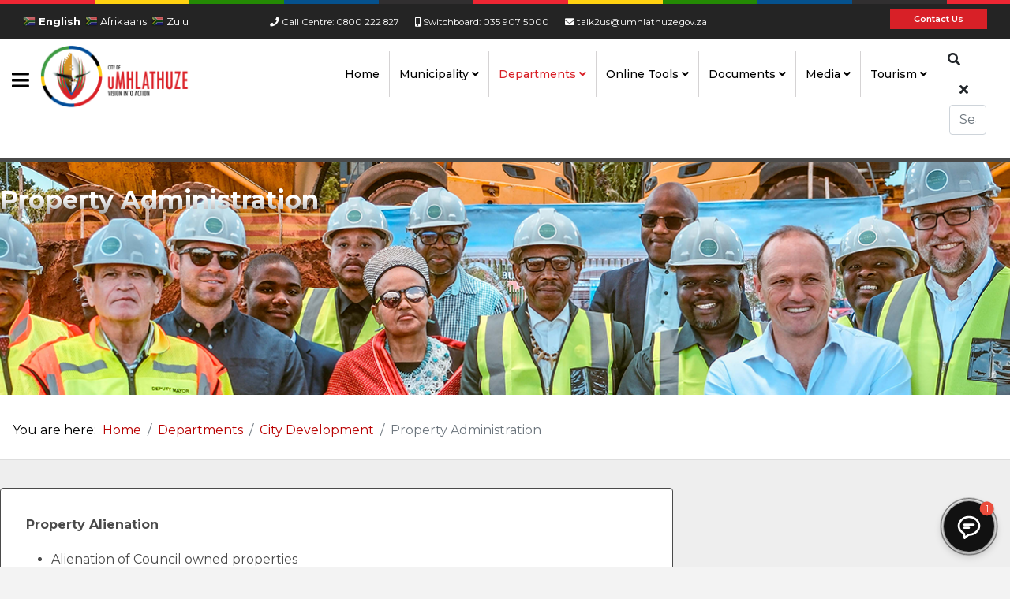

--- FILE ---
content_type: text/html; charset=utf-8
request_url: https://www.umhlathuze.gov.za/index.php/departments/city-development/property-administration
body_size: 240042
content:

<!doctype html>
<html lang="en">
    <head>
        <meta charset="utf-8">
        <meta name="viewport" content="width=device-width, initial-scale=1, shrink-to-fit=no">
        <link rel="canonical" href="https://www.umhlathuze.gov.za/index.php/departments/city-development/property-administration">
        <meta charset="utf-8">
	<meta name="robots" content="index, follow">
	<meta name="description" content="Property Alienation
Property Leasing
Property Valuation">
	<meta name="generator" content="Joomla! - Open Source Content Management">
	<title>Property Administration</title>
	<link href="https://www.umhlathuze.gov.za/index.php/component/finder/search?format=opensearch&amp;Itemid=175" rel="search" title="OpenSearch uMhlathuze Municipality" type="application/opensearchdescription+xml">
	<link href="/images/favicon.ico" rel="icon" type="image/vnd.microsoft.icon">
<link href="/media/vendor/awesomplete/css/awesomplete.css?1.1.7" rel="stylesheet">
	<link href="/media/system/css/joomla-fontawesome.min.css?45ab65" rel="stylesheet">
	<link href="/modules/mod_ba_accordion_menu/assets/css/animate.min.css?45ab65" rel="stylesheet">
	<link href="/modules/mod_ba_accordion_menu/assets/css/styles.css?45ab65" rel="stylesheet">
	<link href="/media/vendor/joomla-custom-elements/css/joomla-alert.min.css?0.4.1" rel="stylesheet">
	<link href="/components/com_sppagebuilder/assets/css/font-awesome-6.min.css?13bea3cde590997c1094f9bba14d719a" rel="stylesheet">
	<link href="/components/com_sppagebuilder/assets/css/font-awesome-v4-shims.css?13bea3cde590997c1094f9bba14d719a" rel="stylesheet">
	<link href="/components/com_sppagebuilder/assets/css/animate.min.css?13bea3cde590997c1094f9bba14d719a" rel="stylesheet">
	<link href="/components/com_sppagebuilder/assets/css/sppagebuilder.css?13bea3cde590997c1094f9bba14d719a" rel="stylesheet">
	<link href="/components/com_sppagebuilder/assets/css/dynamic-content.css?13bea3cde590997c1094f9bba14d719a" rel="stylesheet">
	<link href="https://www.umhlathuze.gov.za/modules/mod_datetime/tmpl/default.min.css" rel="stylesheet">
	<link href="https://fonts.googleapis.com/css?family=&quot;Montserrat&quot;:100,100italic,200,200italic,300,300italic,400,400italic,500,500italic,600,600italic,700,700italic,800,800italic,900,900italic&amp;display=swap" rel="stylesheet">
	<link href="/components/com_jevents/views/flat/assets/css/modstyle.css?v=3.6.94" rel="stylesheet">
	<link href="/components/com_jevents/views/ext/assets/css/modstyle.css?v=3.6.94" rel="stylesheet">
	<link href="/modules/mod_minifrontpagepro/tmpl/newsy/grid.min.css?v=2.5.0" rel="stylesheet">
	<link href="/modules/mod_minifrontpagepro/tmpl/newsy/skin/default.min.css?v=2.5.0" rel="stylesheet">
	<link href="https://fonts.googleapis.com/css?family=&quot;Oswald&quot;:100,100italic,200,200italic,300,300italic,400,400italic,500,500italic,600,600italic,700,700italic,800,800italic,900,900italic&amp;display=swap" rel="stylesheet">
	<link href="//fonts.googleapis.com/css?family=Montserrat:100,100i,200,200i,300,300i,400,400i,500,500i,600,600i,700,700i,800,800i,900,900i&amp;subset=latin-ext&amp;display=swap" rel="stylesheet" media="none" onload="media=&quot;all&quot;">
	<link href="//fonts.googleapis.com/css?family=Oswald:100,100i,200,200i,300,300i,400,400i,500,500i,600,600i,700,700i,800,800i,900,900i&amp;subset=latin-ext&amp;display=swap" rel="stylesheet" media="none" onload="media=&quot;all&quot;">
	<link href="//fonts.googleapis.com/css?family=Montserrat:100,100i,200,200i,300,300i,400,400i,500,500i,600,600i,700,700i,800,800i,900,900i&amp;subset=cyrillic-ext&amp;display=swap" rel="stylesheet" media="none" onload="media=&quot;all&quot;">
	<link href="/templates/shaper_rental/css/bootstrap.min.css" rel="stylesheet">
	<link href="/plugins/system/helixultimate/assets/css/system-j4.min.css" rel="stylesheet">
	<link href="/templates/shaper_rental/css/font-awesome.min.css" rel="stylesheet">
	<link href="/templates/shaper_rental/css/fa-v4-shims.css" rel="stylesheet">
	<link href="/templates/shaper_rental/css/custom.css" rel="stylesheet">
	<link href="/templates/shaper_rental/css/template.css" rel="stylesheet">
	<link href="/templates/shaper_rental/css/presets/preset1.css" rel="stylesheet">
	<link href="/plugins/system/spcookieconsent/assets/css/style.css" rel="stylesheet">
	<link href="/components/com_sppagebuilder/assets/css/magnific-popup.css" rel="stylesheet">
	<link href="/modules/mod_jt_search/src/css/style.css" rel="stylesheet">
	<link href="/modules/mod_jt_search/src/css/awesomplete.css" rel="stylesheet">
	<link href="/components/com_sppagebuilder/assets/css/color-switcher.css?13bea3cde590997c1094f9bba14d719a" rel="stylesheet">
	<style>.ba__accordion-menu.style18 .ba__menu-main > * > .ba__accordion-menu-header .toggle__icon
 {
    background: #d0d0d0; 
}

.ba__accordion-menu-header {
    font-size: 14px;
    cursor: pointer;
    opacity: 1;
    font-weight: 500;
    border-width: 0 0 1px 0;
    text-decoration: none !important;
}

.ba__accordion-menu .ba__menu-main > .ba__accordion-menu-active > .ba__accordion-menu-header {
    background: linear-gradient(319deg, #D82027 25%, rgb(177 34 39) 65%) !important;
    color: #ffffff !important;
}</style>
	<style>@media(min-width: 1400px) {.sppb-row-container { max-width: 1350px; }}</style>
	<style>.mod_events_latest_table td {
    padding: 3px 0;
    display: flex;
    flex-wrap: wrap;
}

.jevbootstrap [class^="icon-"], .jevbootstrap [class*=" icon-"] {
    margin-right: 6px;
}</style>
	<style>.mfp_newsy_skin_default .mfp_bg_mode_on .mfp_newsy_title a {
    font-size: 18px !important;
}
.mfp_newsy_skin_card .mfp_newsy_item .mfp_newsy_title {
    display: block;
    line-height: 23px;
    margin: 0 0 .0em 0;
    padding: 0;
 
    }


</style>
	<style>.mfp_newsy_skin_default.mfp_mid_196 .mfp_newsy_hero_item{border-bottom: 1px solid rgba(0,0,0,0.1)!important; margin-bottom:1em;}</style>
	<style>.mfp_mid_196 .mfp_bg_mode_on {height:300px}.mfp_newsy_skin_default.mfp_mid_196 .mfp_overlay { background-image:url('/modules/mod_minifrontpagepro/tmpl/newsy/bg-middle.png'); background-position: center;}.mfp_newsy_skin_default.mfp_mid_196 .mfp_newsy_hero_item,.mfp_newsy_skin_default.mfp_mid_196 .mfp_newsy_item img{border-radius:4px;}
</style>
	<style>.sp-page-builder .page-content #section-id-NiwbhW2f8a7DAyWTB_hRL{background-image:url("/images/2025/10/29/pager20.png");background-repeat:no-repeat;background-size:cover;background-position:50% 50%;box-shadow:0px 0px 0px 0px #fff;}.sp-page-builder .page-content #section-id-NiwbhW2f8a7DAyWTB_hRL{padding-top:30px;padding-right:0px;padding-bottom:30px;padding-left:0px;margin-top:0px;margin-right:0px;margin-bottom:0px;margin-left:0px;border-style:solid;border-color:var(--sppb-divider-bar);border-width:4px 0px 0px 0px;height:300px;max-height:300px;}@media (max-width:1199.98px) {.sp-page-builder .page-content #section-id-NiwbhW2f8a7DAyWTB_hRL{height:250px;max-height:520px;}}@media (max-width:767.98px) {.sp-page-builder .page-content #section-id-NiwbhW2f8a7DAyWTB_hRL{padding-top:100px;padding-right:0px;padding-bottom:100px;padding-left:0px;height:200px;max-height:200px;}}@media (max-width:575.98px) {.sp-page-builder .page-content #section-id-NiwbhW2f8a7DAyWTB_hRL{padding-top:100px;padding-right:0px;padding-bottom:100px;padding-left:0px;}}.sp-page-builder .page-content #section-id-NiwbhW2f8a7DAyWTB_hRL > .sppb-row-overlay {background:linear-gradient(90deg, rgba(0, 0, 0, 0.82) 30%, rgba(5, 5, 5, 0.22) 100%) transparent;}#column-id-guFWm435NmIWn0hVI6QsN{padding-top:0px;padding-right:0px;padding-bottom:0px;padding-left:0px;border-radius:0px;}#column-wrap-id-guFWm435NmIWn0hVI6QsN{max-width:100%;flex-basis:100%;margin-top:auto;margin-right:auto;margin-bottom:auto;margin-left:auto;}@media (max-width:1199.98px) {#column-wrap-id-guFWm435NmIWn0hVI6QsN{max-width:100%;flex-basis:100%;}}@media (max-width:991.98px) {#column-wrap-id-guFWm435NmIWn0hVI6QsN{max-width:100%;flex-basis:100%;}}@media (max-width:767.98px) {#column-wrap-id-guFWm435NmIWn0hVI6QsN{max-width:100%;flex-basis:100%;}}@media (max-width:575.98px) {#column-wrap-id-guFWm435NmIWn0hVI6QsN{max-width:100%;flex-basis:100%;}}#column-id-guFWm435NmIWn0hVI6QsN .sppb-column-overlay{border-radius:0px;}#sppb-addon-suSvzaEFXXzf1vh3Yer4P .sppb-addon-header .sppb-addon-title{font-size:32px;}@media (max-width:767.98px) {#sppb-addon-suSvzaEFXXzf1vh3Yer4P .sppb-addon-header .sppb-addon-title{font-size:24px;}}#sppb-addon-suSvzaEFXXzf1vh3Yer4P .sppb-addon.sppb-addon-header{text-align:left;}#sppb-addon-suSvzaEFXXzf1vh3Yer4P .sppb-addon-header .sppb-addon-title{margin-top:0px;margin-right:0px;margin-bottom:0px;margin-left:0px;padding-top:0px;padding-right:0px;padding-bottom:0px;padding-left:0px;-webkit-background-clip:text; -webkit-text-fill-color:transparent; background-image:linear-gradient(180deg, #ffffff 40%, #a0a0a0 100%);}.sp-page-builder .page-content #section-id-q90JwfcI4vTM8nwj_8IFV{background-color:#ffffff;box-shadow:0px 0px 0px 0px #FFFFFF;}.sp-page-builder .page-content #section-id-q90JwfcI4vTM8nwj_8IFV{padding-top:25px;padding-right:0px;padding-bottom:1px;padding-left:0px;margin-top:0px;margin-right:0px;margin-bottom:0px;margin-left:0px;border-style:solid;border-color:rgba(218, 218, 218, 0.9);border-width:0px 0px 1px 0px;}#column-id-UI9cEZ3W3qKORNlsv_xIE{box-shadow:0 0 0 0 #FFFFFF;}#column-wrap-id-UI9cEZ3W3qKORNlsv_xIE{max-width:66.666667%;flex-basis:66.666667%;}@media (max-width:1199.98px) {#column-wrap-id-UI9cEZ3W3qKORNlsv_xIE{max-width:66.666667%;flex-basis:66.666667%;}}@media (max-width:991.98px) {#column-wrap-id-UI9cEZ3W3qKORNlsv_xIE{max-width:66.666667%;flex-basis:66.666667%;}}@media (max-width:767.98px) {#column-wrap-id-UI9cEZ3W3qKORNlsv_xIE{max-width:100%;flex-basis:100%;}}@media (max-width:575.98px) {#column-wrap-id-UI9cEZ3W3qKORNlsv_xIE{max-width:100%;flex-basis:100%;}}#sppb-addon-LRa3UHmXty6dl9EAZ3MaB{box-shadow:0 0 0 0 #FFFFFF;}#sppb-addon-LRa3UHmXty6dl9EAZ3MaB{color:#000000;}#sppb-addon-LRa3UHmXty6dl9EAZ3MaB a {color:#B90000;}#sppb-addon-LRa3UHmXty6dl9EAZ3MaB{ transform-origin:50% 50%; }@media (max-width:767.98px) {#column-id-SNqhZK28Yr5ZoXLl4AHyu{padding-top:0px;padding-right:0px;padding-bottom:16px;padding-left:16px;}}#column-wrap-id-SNqhZK28Yr5ZoXLl4AHyu{max-width:33.333333%;flex-basis:33.333333%;}@media (max-width:1199.98px) {#column-wrap-id-SNqhZK28Yr5ZoXLl4AHyu{max-width:33.333333%;flex-basis:33.333333%;}}@media (max-width:991.98px) {#column-wrap-id-SNqhZK28Yr5ZoXLl4AHyu{max-width:33.333333%;flex-basis:33.333333%;}}@media (max-width:767.98px) {#column-wrap-id-SNqhZK28Yr5ZoXLl4AHyu{max-width:100%;flex-basis:100%;}}@media (max-width:575.98px) {#column-wrap-id-SNqhZK28Yr5ZoXLl4AHyu{max-width:100%;flex-basis:100%;}}#sppb-addon-1DeeXENJF-VVYy5P9kfYQ{box-shadow:0 0 0 0 #FFFFFF;}#sppb-addon-1DeeXENJF-VVYy5P9kfYQ{ transform-origin:50% 50%; }.sp-page-builder .page-content #section-id-xCz2nw797kWSJ_ActWJlM{background-color:RGBA(222, 222, 222, 0.24);box-shadow:0px 0px 0px 0px #fff;}.sp-page-builder .page-content #section-id-xCz2nw797kWSJ_ActWJlM{padding-top:35px;padding-right:0px;padding-bottom:50px;padding-left:0px;margin-top:0px;margin-right:0px;margin-bottom:0px;margin-left:0px;}@media (max-width:767.98px) {.sp-page-builder .page-content #section-id-xCz2nw797kWSJ_ActWJlM{padding-top:50px;padding-right:0px;padding-bottom:40px;padding-left:0px;}}@media (max-width:575.98px) {.sp-page-builder .page-content #section-id-xCz2nw797kWSJ_ActWJlM{padding-top:50px;padding-right:0px;padding-bottom:40px;padding-left:0px;}}#column-id-EeQghkD9OBAHi1M1Q8TOP{padding-top:32px;padding-right:32px;padding-bottom:32px;padding-left:32px;border-radius:4px;border-width:1px;border-color:var(--sppb-border-divider);border-style:solid;}@media (max-width:1199.98px) {#column-id-EeQghkD9OBAHi1M1Q8TOP{border-radius:0px;}}@media (max-width:991.98px) {#column-id-EeQghkD9OBAHi1M1Q8TOP{border-radius:0px;}}#column-wrap-id-EeQghkD9OBAHi1M1Q8TOP{max-width:66.666667%;flex-basis:66.666667%;margin-top:0px;margin-right:0px;margin-bottom:0px;margin-left:0px;}@media (max-width:1199.98px) {#column-wrap-id-EeQghkD9OBAHi1M1Q8TOP{max-width:66.666667%;flex-basis:66.666667%;}}@media (max-width:991.98px) {#column-wrap-id-EeQghkD9OBAHi1M1Q8TOP{max-width:66.666667%;flex-basis:66.666667%;}}@media (max-width:767.98px) {#column-wrap-id-EeQghkD9OBAHi1M1Q8TOP{max-width:100%;flex-basis:100%;}}@media (max-width:575.98px) {#column-wrap-id-EeQghkD9OBAHi1M1Q8TOP{max-width:100%;flex-basis:100%;}}#column-id-EeQghkD9OBAHi1M1Q8TOP .sppb-column-overlay{border-radius:4px;}@media (max-width:1199.98px) {#column-id-EeQghkD9OBAHi1M1Q8TOP .sppb-column-overlay{border-radius:0px;}}@media (max-width:991.98px) {#column-id-EeQghkD9OBAHi1M1Q8TOP .sppb-column-overlay{border-radius:0px;}}#column-id-EeQghkD9OBAHi1M1Q8TOP{background-color:#ffffff;}#sppb-addon-VlA1Xe0JqArgZhRLnIpnM{border-radius:0px;}#sppb-addon-wrapper-VlA1Xe0JqArgZhRLnIpnM{margin-bottom:50px;}@media (max-width:1199.98px) {#sppb-addon-wrapper-VlA1Xe0JqArgZhRLnIpnM{margin-bottom:20px;}}@media (max-width:991.98px) {#sppb-addon-wrapper-VlA1Xe0JqArgZhRLnIpnM{margin-bottom:20px;}}@media (max-width:767.98px) {#sppb-addon-wrapper-VlA1Xe0JqArgZhRLnIpnM{margin-bottom:30px;}}@media (max-width:575.98px) {#sppb-addon-wrapper-VlA1Xe0JqArgZhRLnIpnM{margin-bottom:30px;}}#sppb-addon-VlA1Xe0JqArgZhRLnIpnM .sppb-addon-title{color:#000;}@media (max-width:767.98px) {#sppb-addon-VlA1Xe0JqArgZhRLnIpnM .sppb-addon-title{margin-bottom:10px;}}@media (max-width:575.98px) {#sppb-addon-VlA1Xe0JqArgZhRLnIpnM .sppb-addon-title{margin-bottom:10px;}}#sppb-addon-VlA1Xe0JqArgZhRLnIpnM .sppb-addon-text-block{text-align:left;}#sppb-addon-VlA1Xe0JqArgZhRLnIpnM .sppb-addon-text-block{ transform-origin:50% 50%; }#sppb-addon-VlA1Xe0JqArgZhRLnIpnM .sppb-addon-text-block .sppb-addon-content{font-family:Montserrat;font-size:16px;line-height:28px;}@media (max-width:767.98px) {#sppb-addon-VlA1Xe0JqArgZhRLnIpnM .sppb-addon-text-block .sppb-addon-content{font-size:13px;line-height:20px;}}@media (max-width:575.98px) {#sppb-addon-VlA1Xe0JqArgZhRLnIpnM .sppb-addon-text-block .sppb-addon-content{font-size:13px;line-height:20px;}}#sppb-addon-VlA1Xe0JqArgZhRLnIpnM .sppb-addon-text-block .sppb-addon-content h1,#sppb-addon-VlA1Xe0JqArgZhRLnIpnM .sppb-addon-text-block .sppb-addon-content h2,#sppb-addon-VlA1Xe0JqArgZhRLnIpnM .sppb-addon-text-block .sppb-addon-content h3,#sppb-addon-VlA1Xe0JqArgZhRLnIpnM .sppb-addon-text-block .sppb-addon-content h4,#sppb-addon-VlA1Xe0JqArgZhRLnIpnM .sppb-addon-text-block .sppb-addon-content h5,#sppb-addon-VlA1Xe0JqArgZhRLnIpnM .sppb-addon-text-block .sppb-addon-content h6{font-family:Montserrat;font-size:16px;line-height:28px;}@media (max-width:767.98px) {#sppb-addon-VlA1Xe0JqArgZhRLnIpnM .sppb-addon-text-block .sppb-addon-content h1,#sppb-addon-VlA1Xe0JqArgZhRLnIpnM .sppb-addon-text-block .sppb-addon-content h2,#sppb-addon-VlA1Xe0JqArgZhRLnIpnM .sppb-addon-text-block .sppb-addon-content h3,#sppb-addon-VlA1Xe0JqArgZhRLnIpnM .sppb-addon-text-block .sppb-addon-content h4,#sppb-addon-VlA1Xe0JqArgZhRLnIpnM .sppb-addon-text-block .sppb-addon-content h5,#sppb-addon-VlA1Xe0JqArgZhRLnIpnM .sppb-addon-text-block .sppb-addon-content h6{font-size:13px;line-height:20px;}}@media (max-width:575.98px) {#sppb-addon-VlA1Xe0JqArgZhRLnIpnM .sppb-addon-text-block .sppb-addon-content h1,#sppb-addon-VlA1Xe0JqArgZhRLnIpnM .sppb-addon-text-block .sppb-addon-content h2,#sppb-addon-VlA1Xe0JqArgZhRLnIpnM .sppb-addon-text-block .sppb-addon-content h3,#sppb-addon-VlA1Xe0JqArgZhRLnIpnM .sppb-addon-text-block .sppb-addon-content h4,#sppb-addon-VlA1Xe0JqArgZhRLnIpnM .sppb-addon-text-block .sppb-addon-content h5,#sppb-addon-VlA1Xe0JqArgZhRLnIpnM .sppb-addon-text-block .sppb-addon-content h6{font-size:13px;line-height:20px;}}@media (max-width:767.98px) {#column-id-Ad1ujYVCcocS4QTH81-pn{padding-top:16px;padding-right:0px;padding-bottom:0px;padding-left:0px;}}#column-wrap-id-Ad1ujYVCcocS4QTH81-pn{max-width:33.333333%;flex-basis:33.333333%;}@media (max-width:1199.98px) {#column-wrap-id-Ad1ujYVCcocS4QTH81-pn{max-width:33.333333%;flex-basis:33.333333%;}}@media (max-width:991.98px) {#column-wrap-id-Ad1ujYVCcocS4QTH81-pn{max-width:33.333333%;flex-basis:33.333333%;}}@media (max-width:767.98px) {#column-wrap-id-Ad1ujYVCcocS4QTH81-pn{max-width:100%;flex-basis:100%;}}@media (max-width:575.98px) {#column-wrap-id-Ad1ujYVCcocS4QTH81-pn{max-width:100%;flex-basis:100%;}}#sppb-addon-rcnxaxX6CHv4dJgdCFV-S{box-shadow:0 0 0 0 #FFFFFF;}#sppb-addon-S6uAl9WmzY57f7KQMI_rU{box-shadow:0 0 0 0 #FFFFFF;}#sppb-addon-S6uAl9WmzY57f7KQMI_rU .sppb-addon-header .sppb-addon-title{font-size:20px;}#sppb-addon-S6uAl9WmzY57f7KQMI_rU .sppb-addon.sppb-addon-header{text-align:left;}#sppb-addon-S6uAl9WmzY57f7KQMI_rU .sppb-addon-header .sppb-addon-title{margin-top:0px;margin-right:0px;margin-bottom:0px;margin-left:0px;padding-top:30px;padding-right:0px;padding-bottom:10px;padding-left:0px;}#sppb-addon-l_ia09v7CtZtSAekR7xoP{box-shadow:0 0 0 0 #FFFFFF;}#sppb-addon-l_ia09v7CtZtSAekR7xoP{ transform-origin:50% 50%; }#sppb-addon-JNAsHyaHJ4CjC4wq7f1Jt{box-shadow:0 0 0 0 #FFFFFF;}#sppb-addon-JNAsHyaHJ4CjC4wq7f1Jt{padding-top:30px;padding-right:0px;padding-bottom:0px;padding-left:0px;}#sppb-addon-wrapper-JNAsHyaHJ4CjC4wq7f1Jt{margin-top:0px;margin-right:10px;margin-bottom:0px;margin-left:0px;}#sppb-addon-JNAsHyaHJ4CjC4wq7f1Jt .sppb-addon-title{font-size:20px;}#sppb-addon-JNAsHyaHJ4CjC4wq7f1Jt{ transform-origin:50% 50%; }#sppb-addon-9J383SC7bHRrLrdHajdrQ{box-shadow:0 0 0 0 #FFFFFF;}#sppb-addon-9J383SC7bHRrLrdHajdrQ{padding-top:10px;padding-right:0px;padding-bottom:0px;padding-left:0px;}#sppb-addon-9J383SC7bHRrLrdHajdrQ{ transform-origin:50% 50%; }#sppb-addon-krrDpAYehz2Ew6hSxuF3a{box-shadow:0 0 0 0 #FFFFFF;}#sppb-addon-krrDpAYehz2Ew6hSxuF3a .sppb-addon-header .sppb-addon-title{font-size:20px;}#sppb-addon-krrDpAYehz2Ew6hSxuF3a .sppb-addon.sppb-addon-header{text-align:left;}#sppb-addon-krrDpAYehz2Ew6hSxuF3a .sppb-addon-header .sppb-addon-title{margin-top:0px;margin-right:0px;margin-bottom:0px;margin-left:0px;padding-top:30px;padding-right:0px;padding-bottom:10px;padding-left:0px;}#sppb-addon-7O6OSbuNbEhYPG57lBSnp{box-shadow:0 0 0 0 #FFFFFF;}.sp-page-builder .page-content #section-id-xn7686cnTYnGcVFxGy-Jj{background-image:url("/images/2025/08/04/item-4.jpg");background-repeat:no-repeat;background-size:cover;background-attachment:scroll;background-position:50% 50%;}.sp-page-builder .page-content #section-id-xn7686cnTYnGcVFxGy-Jj{padding-top:105px;padding-right:0px;padding-bottom:100px;padding-left:0px;margin-top:0px;margin-right:0px;margin-bottom:0px;margin-left:0px;color:#fff;}@media (max-width:767.98px) {.sp-page-builder .page-content #section-id-xn7686cnTYnGcVFxGy-Jj{padding-top:60px;padding-right:0px;padding-bottom:60px;padding-left:0px;}}@media (max-width:575.98px) {.sp-page-builder .page-content #section-id-xn7686cnTYnGcVFxGy-Jj{padding-top:60px;padding-right:0px;padding-bottom:60px;padding-left:0px;}}#column-id-8Kv1J90Yj_Tlc1vkW-g78{border-radius:0px;}#column-wrap-id-8Kv1J90Yj_Tlc1vkW-g78{max-width:100%;flex-basis:100%;}@media (max-width:1199.98px) {#column-wrap-id-8Kv1J90Yj_Tlc1vkW-g78{max-width:100%;flex-basis:100%;}}@media (max-width:991.98px) {#column-wrap-id-8Kv1J90Yj_Tlc1vkW-g78{max-width:100%;flex-basis:100%;}}@media (max-width:767.98px) {#column-wrap-id-8Kv1J90Yj_Tlc1vkW-g78{max-width:100%;flex-basis:100%;}}@media (max-width:575.98px) {#column-wrap-id-8Kv1J90Yj_Tlc1vkW-g78{max-width:100%;flex-basis:100%;}}#column-id-8Kv1J90Yj_Tlc1vkW-g78 .sppb-column-overlay{border-radius:0px;}#sppb-addon-Nir-6xsMRxyH-075tnMIC{box-shadow:0 0 0 0 #ffffff;}#sppb-addon-Nir-6xsMRxyH-075tnMIC{border-radius:0px;}#sppb-addon-wrapper-Nir-6xsMRxyH-075tnMIC{margin-bottom:25px;}@media (max-width:1199.98px) {#sppb-addon-wrapper-Nir-6xsMRxyH-075tnMIC{margin-bottom:20px;}}@media (max-width:991.98px) {#sppb-addon-wrapper-Nir-6xsMRxyH-075tnMIC{margin-bottom:20px;}}@media (max-width:767.98px) {#sppb-addon-wrapper-Nir-6xsMRxyH-075tnMIC{margin-bottom:10px;}}@media (max-width:575.98px) {#sppb-addon-wrapper-Nir-6xsMRxyH-075tnMIC{margin-bottom:10px;}}#sppb-addon-Nir-6xsMRxyH-075tnMIC .sppb-addon-title{margin-bottom:20px;}@media (max-width:767.98px) {#sppb-addon-Nir-6xsMRxyH-075tnMIC .sppb-addon-title{margin-bottom:15px;}}@media (max-width:575.98px) {#sppb-addon-Nir-6xsMRxyH-075tnMIC .sppb-addon-title{margin-bottom:15px;}}#sppb-addon-Nir-6xsMRxyH-075tnMIC .sppb-addon-text-block{text-align:center;}#sppb-addon-Nir-6xsMRxyH-075tnMIC .sppb-addon-text-block{ transform-origin:50% 50%; }#sppb-addon-Nir-6xsMRxyH-075tnMIC .sppb-addon-text-block .sppb-addon-content{font-family:Montserrat;font-size:18px;line-height:26px;}@media (max-width:767.98px) {#sppb-addon-Nir-6xsMRxyH-075tnMIC .sppb-addon-text-block .sppb-addon-content{font-size:13px;line-height:20px;}}@media (max-width:575.98px) {#sppb-addon-Nir-6xsMRxyH-075tnMIC .sppb-addon-text-block .sppb-addon-content{font-size:13px;line-height:20px;}}#sppb-addon-Nir-6xsMRxyH-075tnMIC .sppb-addon-text-block .sppb-addon-content h1,#sppb-addon-Nir-6xsMRxyH-075tnMIC .sppb-addon-text-block .sppb-addon-content h2,#sppb-addon-Nir-6xsMRxyH-075tnMIC .sppb-addon-text-block .sppb-addon-content h3,#sppb-addon-Nir-6xsMRxyH-075tnMIC .sppb-addon-text-block .sppb-addon-content h4,#sppb-addon-Nir-6xsMRxyH-075tnMIC .sppb-addon-text-block .sppb-addon-content h5,#sppb-addon-Nir-6xsMRxyH-075tnMIC .sppb-addon-text-block .sppb-addon-content h6{font-family:Montserrat;font-size:18px;line-height:26px;}@media (max-width:767.98px) {#sppb-addon-Nir-6xsMRxyH-075tnMIC .sppb-addon-text-block .sppb-addon-content h1,#sppb-addon-Nir-6xsMRxyH-075tnMIC .sppb-addon-text-block .sppb-addon-content h2,#sppb-addon-Nir-6xsMRxyH-075tnMIC .sppb-addon-text-block .sppb-addon-content h3,#sppb-addon-Nir-6xsMRxyH-075tnMIC .sppb-addon-text-block .sppb-addon-content h4,#sppb-addon-Nir-6xsMRxyH-075tnMIC .sppb-addon-text-block .sppb-addon-content h5,#sppb-addon-Nir-6xsMRxyH-075tnMIC .sppb-addon-text-block .sppb-addon-content h6{font-size:13px;line-height:20px;}}@media (max-width:575.98px) {#sppb-addon-Nir-6xsMRxyH-075tnMIC .sppb-addon-text-block .sppb-addon-content h1,#sppb-addon-Nir-6xsMRxyH-075tnMIC .sppb-addon-text-block .sppb-addon-content h2,#sppb-addon-Nir-6xsMRxyH-075tnMIC .sppb-addon-text-block .sppb-addon-content h3,#sppb-addon-Nir-6xsMRxyH-075tnMIC .sppb-addon-text-block .sppb-addon-content h4,#sppb-addon-Nir-6xsMRxyH-075tnMIC .sppb-addon-text-block .sppb-addon-content h5,#sppb-addon-Nir-6xsMRxyH-075tnMIC .sppb-addon-text-block .sppb-addon-content h6{font-size:13px;line-height:20px;}}#sppb-addon-Lo5qH80_P3cjoIqGj78eN .sppb-btn{box-shadow:0 0 0 0 #ffffff;}#sppb-addon-Lo5qH80_P3cjoIqGj78eN{border-radius:0px;}#sppb-addon-wrapper-Lo5qH80_P3cjoIqGj78eN{margin-bottom:10px;}@media (max-width:1199.98px) {#sppb-addon-wrapper-Lo5qH80_P3cjoIqGj78eN{margin-bottom:10px;}}@media (max-width:991.98px) {#sppb-addon-wrapper-Lo5qH80_P3cjoIqGj78eN{margin-bottom:10px;}}@media (max-width:767.98px) {#sppb-addon-wrapper-Lo5qH80_P3cjoIqGj78eN{margin-bottom:10px;}}@media (max-width:575.98px) {#sppb-addon-wrapper-Lo5qH80_P3cjoIqGj78eN{margin-bottom:10px;}}#sppb-addon-Lo5qH80_P3cjoIqGj78eN a {color:#fff;}#sppb-addon-Lo5qH80_P3cjoIqGj78eN #btn-Lo5qH80_P3cjoIqGj78eN.sppb-btn-custom{padding:0px 0px 0px 0px;}#sppb-addon-Lo5qH80_P3cjoIqGj78eN #btn-Lo5qH80_P3cjoIqGj78eN.sppb-btn-custom{font-family:Oswald;font-weight:700;font-size:28px;}@media (max-width:767.98px) {#sppb-addon-Lo5qH80_P3cjoIqGj78eN #btn-Lo5qH80_P3cjoIqGj78eN.sppb-btn-custom{font-size:16px;}}@media (max-width:575.98px) {#sppb-addon-Lo5qH80_P3cjoIqGj78eN #btn-Lo5qH80_P3cjoIqGj78eN.sppb-btn-custom{font-size:16px;}}#sppb-addon-Lo5qH80_P3cjoIqGj78eN #btn-Lo5qH80_P3cjoIqGj78eN.sppb-btn-custom{color:#FFFFFF;}#sppb-addon-Lo5qH80_P3cjoIqGj78eN .sppb-button-wrapper{text-align:center;}.sp-page-builder .page-content #section-id-1a30e8e0-224b-4ff2-afa5-7b35eed6c5d0{box-shadow:0 0 0 0 #FFFFFF;}.sp-page-builder .page-content #section-id-1a30e8e0-224b-4ff2-afa5-7b35eed6c5d0{padding-top:0px;padding-right:0px;padding-bottom:0px;padding-left:0px;margin-top:0px;margin-right:0px;margin-bottom:0px;margin-left:0px;}#column-id-dbe3ef90-cdd6-43aa-a7ff-ed5394b93d1e{box-shadow:0 0 0 0 #FFFFFF;}#column-wrap-id-dbe3ef90-cdd6-43aa-a7ff-ed5394b93d1e{max-width:100%;flex-basis:100%;}@media (max-width:1199.98px) {#column-wrap-id-dbe3ef90-cdd6-43aa-a7ff-ed5394b93d1e{max-width:100%;flex-basis:100%;}}@media (max-width:991.98px) {#column-wrap-id-dbe3ef90-cdd6-43aa-a7ff-ed5394b93d1e{max-width:100%;flex-basis:100%;}}@media (max-width:767.98px) {#column-wrap-id-dbe3ef90-cdd6-43aa-a7ff-ed5394b93d1e{max-width:100%;flex-basis:100%;}}@media (max-width:575.98px) {#column-wrap-id-dbe3ef90-cdd6-43aa-a7ff-ed5394b93d1e{max-width:100%;flex-basis:100%;}}#sppb-addon-70cf30aa-948a-404a-86bc-01945ae2f07e{box-shadow:0 0 0 0 #FFFFFF;}</style>
	<style>@media (min-width: 1350px) {
    #sp-top2 {
        display: flex !important
;
        justify-content: flex-end;
               align-items: center;
    }
}


.sp-megamenu-parent > li > a, 
 .sp-megamenu-parent > li span  {padding: 0 12px; }


#sp-topbar {
    background-color: #212121;
    color: #FFFFFF;
    font-size: 13px;  
}

#sp-menu > .sp-column, 
 #sp-menu .sp-megamenu-wrapper { justify-content: flex-end !important;
}

#sp-bottom {
    padding: **60px 0 30px;**
    font-size: 13px;
    line-height: 0.7;
}

.offcanvas-menu .offcanvas-inner .sp-module ul.menu>li>a {
    font-size: 16px;
    font-weight: 700;
    text-transform: uppercase
}

.sp-module ul>li>a {
    color: #4A4A4A;
    font-size: 14px;
}


.sp-megamenu-parent .sp-dropdown { display:block; visibility: hidden; opacity: 0.0; transition: visibility .55s,opacity .55s ease-in-out !important; -moz-transition: visibility .55s,opacity .55s ease-in-out !important; -webkit-transition: visibility .55s,opacity .55s ease-in-out !important; } .sp-megamenu-parent .sp-has-child:hover > .sp-dropdown { opacity: 1.0; visibility: visible;
}

div#sp-search {
    display: flex;
    flex-wrap: nowrap;
    align-items: center;
    justify-content: flex-end;
}

#offcanvas-toggler.offcanvas-toggler-left {
    margin-top: 5%;
    margin-bottom: auto;
}

.btn-primary:hover {
    color: #fff;
    background-color: #212529;
    border-color: #212529;
}

/*.body-innerwrapper {
    overflow-x: visible;
}*/

.sp-megamenu-parent .sp-dropdown .sp-dropdown-inner {
    background: linear-gradient(134deg, #ffffff 0%, #e9e9e9 100%);
}

@media (max-width: 1100px) {
    #sp-logo > .sp-column {
        display: flex;
        width: 70%;
        align-items: center;
    }
}

@media (max-width: 430px) {
    #sp-logo > .sp-column {
        display: flex;
        align-items: center;
        width: 100%;
    }

   #sp-top2 {
        padding: 1px 0px;
    }

   #sp-topbar {
        padding: 8px 4px !important;
    }

    #offcanvas-toggler.offcanvas-toggler-left {
        margin-top: 4.6%;
        margin-bottom: auto;
    }
}

@media (min-width: 1198px) {
    #sp-top2 {
        display: flex;
        justify-content: flex-end;
        padding-top: 2px;
    }

#offcanvas-toggler.offcanvas-toggler-left {
        margin-right: 10px;
    }
}


.sp-slider-dot-indecator-text.sp-dot-text-key-1
 {
    font-size: 15px;
    line-height: 1.4;
    color: rgba(255, 255, 255, .75);
}


.mod_edocman_document-list .document .document-details .title
{
    font-size: 16px;
    color: #dc3545;
    text-decoration: none;
    font-weight: bold;
    transition: color 0.2s 
ease;
}

.mod_edocman_document-list .document .label.new {
    background-color: #373542;
}


.sppb-btn-primary.focus, .sppb-btn-primary:focus

 {

    box-shadow: 0 0 0 0px rgba(0, 0, 0, .0);
}


a.btn.btn-link.jmodedit {
    display: none !important;
}

.sp-contact-info {
    list-style: none;
    padding: 4px 0px;
    margin: 0 -10px;
}

@media (max-width: 991.98px) {
    div#sp-gtrans-eng-zul-afri {
        width: 60%;
        margin: auto;
        padding-right: 6px;
        padding-left: 6px;
        display: flex;
        align-items: center;
        display: block !important; 
    }

    div#sp-top1 {
        width: 40%;
        padding-left: 6px;
        padding-right: 6px;
    }
}

@media (min-width: 1200px) {
    .container {
        max-width: 1350px;
    }
}

h3.edocman-document-title>a
 {
    color: #4a4a4a !important;
    font-weight: 500;
}

h3.edocman-document-title>a:hover
 {
    color: #dc3545 !important;
}</style>
	<style>body{font-family: 'Montserrat', sans-serif;font-size: 16px;font-weight: 400;text-decoration: none;}
</style>
	<style>h1{font-family: 'Montserrat', sans-serif;font-size: 34px;font-weight: 700;text-decoration: none;}
</style>
	<style>h2{font-family: 'Montserrat', sans-serif;font-size: 48px;font-weight: 700;text-decoration: none;}
</style>
	<style>h3{font-family: 'Montserrat', sans-serif;font-size: 28px;font-weight: 700;text-decoration: none;}
</style>
	<style>h4{font-family: 'Montserrat', sans-serif;font-size: 18px;font-weight: 500;text-decoration: none;}
</style>
	<style>h5{font-family: 'Montserrat', sans-serif;font-size: 14px;font-weight: 600;text-decoration: none;}
</style>
	<style>h6{font-family: 'Oswald', sans-serif;font-size: 28px;font-weight: 500;text-decoration: none;}
</style>
	<style>.sp-megamenu-parent > li > a, .sp-megamenu-parent > li > span, .sp-megamenu-parent .sp-dropdown li.sp-menu-item > a{font-family: 'Montserrat', sans-serif;font-size: 14px;font-weight: 500;text-decoration: none;}
</style>
	<style>.menu.nav-pills > li > a, .menu.nav-pills > li > span, .menu.nav-pills .sp-dropdown li.sp-menu-item > a{font-family: 'Montserrat', sans-serif;font-size: 14px;font-weight: 500;text-decoration: none;}
</style>
	<style>.rental-title, .rental-numbers{font-family: 'Montserrat', sans-serif;font-size: 14px;font-weight: 500;text-decoration: none;}
</style>
	<style>.logo-image {height:80px;}</style>
	<style>#sp-topbar{ background-image:url("/images/pattern-umhc.png");background-repeat:no-repeat;background-color:#242424;color:#FFFFFF;padding:12px 14px 7px 14px;margin:0px 0px 0px 0px; }</style>
	<style>#sp-topbar a{color:#FFFFFF;}</style>
	<style>#sp-topbar a:hover{color:#D10000;}</style>
	<style>#sp-menu{ background-color:#FFFFFF;padding:8px 0px 8px 0px; }</style>
	<style>#sp-bottom{ background-color:#0F0F0F;color:#EDEDED; }</style>
	<style>#sp-bottom a{color:#EDEDED;}</style>
	<style>#sp-bottom a:hover{color:#C40000;}</style>
	<style>#sp-footer a{color:#8A8A8A;}</style>
	<style>#sp-footer a:hover{color:#FFFFFF;}</style>
	<style>.sp-page-builder .page-content #section-id-NiwbhW2f8a7DAyWTB_hRL{background-image:url("/images/2025/10/29/pager20.png");background-repeat:no-repeat;background-size:cover;background-position:50% 50%;box-shadow:0px 0px 0px 0px #fff;}.sp-page-builder .page-content #section-id-NiwbhW2f8a7DAyWTB_hRL{padding-top:30px;padding-right:0px;padding-bottom:30px;padding-left:0px;margin-top:0px;margin-right:0px;margin-bottom:0px;margin-left:0px;border-style:solid;border-color:var(--sppb-divider-bar);border-width:4px 0px 0px 0px;height:300px;max-height:300px;}@media (max-width:1199.98px) {.sp-page-builder .page-content #section-id-NiwbhW2f8a7DAyWTB_hRL{height:250px;max-height:520px;}}@media (max-width:767.98px) {.sp-page-builder .page-content #section-id-NiwbhW2f8a7DAyWTB_hRL{padding-top:100px;padding-right:0px;padding-bottom:100px;padding-left:0px;height:200px;max-height:200px;}}@media (max-width:575.98px) {.sp-page-builder .page-content #section-id-NiwbhW2f8a7DAyWTB_hRL{padding-top:100px;padding-right:0px;padding-bottom:100px;padding-left:0px;}}.sp-page-builder .page-content #section-id-NiwbhW2f8a7DAyWTB_hRL > .sppb-row-overlay {background:linear-gradient(90deg, rgba(0, 0, 0, 0.82) 30%, rgba(5, 5, 5, 0.22) 100%) transparent;}#column-id-guFWm435NmIWn0hVI6QsN{padding-top:0px;padding-right:0px;padding-bottom:0px;padding-left:0px;border-radius:0px;}#column-wrap-id-guFWm435NmIWn0hVI6QsN{max-width:100%;flex-basis:100%;margin-top:auto;margin-right:auto;margin-bottom:auto;margin-left:auto;}@media (max-width:1199.98px) {#column-wrap-id-guFWm435NmIWn0hVI6QsN{max-width:100%;flex-basis:100%;}}@media (max-width:991.98px) {#column-wrap-id-guFWm435NmIWn0hVI6QsN{max-width:100%;flex-basis:100%;}}@media (max-width:767.98px) {#column-wrap-id-guFWm435NmIWn0hVI6QsN{max-width:100%;flex-basis:100%;}}@media (max-width:575.98px) {#column-wrap-id-guFWm435NmIWn0hVI6QsN{max-width:100%;flex-basis:100%;}}#column-id-guFWm435NmIWn0hVI6QsN .sppb-column-overlay{border-radius:0px;}#sppb-addon-suSvzaEFXXzf1vh3Yer4P .sppb-addon-header .sppb-addon-title{font-size:32px;}@media (max-width:767.98px) {#sppb-addon-suSvzaEFXXzf1vh3Yer4P .sppb-addon-header .sppb-addon-title{font-size:24px;}}#sppb-addon-suSvzaEFXXzf1vh3Yer4P .sppb-addon.sppb-addon-header{text-align:left;}#sppb-addon-suSvzaEFXXzf1vh3Yer4P .sppb-addon-header .sppb-addon-title{margin-top:0px;margin-right:0px;margin-bottom:0px;margin-left:0px;padding-top:0px;padding-right:0px;padding-bottom:0px;padding-left:0px;-webkit-background-clip:text; -webkit-text-fill-color:transparent; background-image:linear-gradient(180deg, #ffffff 40%, #a0a0a0 100%);}.sp-page-builder .page-content #section-id-q90JwfcI4vTM8nwj_8IFV{background-color:#ffffff;box-shadow:0px 0px 0px 0px #FFFFFF;}.sp-page-builder .page-content #section-id-q90JwfcI4vTM8nwj_8IFV{padding-top:25px;padding-right:0px;padding-bottom:1px;padding-left:0px;margin-top:0px;margin-right:0px;margin-bottom:0px;margin-left:0px;border-style:solid;border-color:rgba(218, 218, 218, 0.9);border-width:0px 0px 1px 0px;}#column-id-UI9cEZ3W3qKORNlsv_xIE{box-shadow:0 0 0 0 #FFFFFF;}#column-wrap-id-UI9cEZ3W3qKORNlsv_xIE{max-width:66.666667%;flex-basis:66.666667%;}@media (max-width:1199.98px) {#column-wrap-id-UI9cEZ3W3qKORNlsv_xIE{max-width:66.666667%;flex-basis:66.666667%;}}@media (max-width:991.98px) {#column-wrap-id-UI9cEZ3W3qKORNlsv_xIE{max-width:66.666667%;flex-basis:66.666667%;}}@media (max-width:767.98px) {#column-wrap-id-UI9cEZ3W3qKORNlsv_xIE{max-width:100%;flex-basis:100%;}}@media (max-width:575.98px) {#column-wrap-id-UI9cEZ3W3qKORNlsv_xIE{max-width:100%;flex-basis:100%;}}#sppb-addon-LRa3UHmXty6dl9EAZ3MaB{box-shadow:0 0 0 0 #FFFFFF;}#sppb-addon-LRa3UHmXty6dl9EAZ3MaB{color:#000000;}#sppb-addon-LRa3UHmXty6dl9EAZ3MaB a {color:#B90000;}#sppb-addon-LRa3UHmXty6dl9EAZ3MaB{ transform-origin:50% 50%; }@media (max-width:767.98px) {#column-id-SNqhZK28Yr5ZoXLl4AHyu{padding-top:0px;padding-right:0px;padding-bottom:16px;padding-left:16px;}}#column-wrap-id-SNqhZK28Yr5ZoXLl4AHyu{max-width:33.333333%;flex-basis:33.333333%;}@media (max-width:1199.98px) {#column-wrap-id-SNqhZK28Yr5ZoXLl4AHyu{max-width:33.333333%;flex-basis:33.333333%;}}@media (max-width:991.98px) {#column-wrap-id-SNqhZK28Yr5ZoXLl4AHyu{max-width:33.333333%;flex-basis:33.333333%;}}@media (max-width:767.98px) {#column-wrap-id-SNqhZK28Yr5ZoXLl4AHyu{max-width:100%;flex-basis:100%;}}@media (max-width:575.98px) {#column-wrap-id-SNqhZK28Yr5ZoXLl4AHyu{max-width:100%;flex-basis:100%;}}#sppb-addon-1DeeXENJF-VVYy5P9kfYQ{box-shadow:0 0 0 0 #FFFFFF;}#sppb-addon-1DeeXENJF-VVYy5P9kfYQ{ transform-origin:50% 50%; }.sp-page-builder .page-content #section-id-xCz2nw797kWSJ_ActWJlM{background-color:RGBA(222, 222, 222, 0.24);box-shadow:0px 0px 0px 0px #fff;}.sp-page-builder .page-content #section-id-xCz2nw797kWSJ_ActWJlM{padding-top:35px;padding-right:0px;padding-bottom:50px;padding-left:0px;margin-top:0px;margin-right:0px;margin-bottom:0px;margin-left:0px;}@media (max-width:767.98px) {.sp-page-builder .page-content #section-id-xCz2nw797kWSJ_ActWJlM{padding-top:50px;padding-right:0px;padding-bottom:40px;padding-left:0px;}}@media (max-width:575.98px) {.sp-page-builder .page-content #section-id-xCz2nw797kWSJ_ActWJlM{padding-top:50px;padding-right:0px;padding-bottom:40px;padding-left:0px;}}#column-id-EeQghkD9OBAHi1M1Q8TOP{padding-top:32px;padding-right:32px;padding-bottom:32px;padding-left:32px;border-radius:4px;border-width:1px;border-color:var(--sppb-border-divider);border-style:solid;}@media (max-width:1199.98px) {#column-id-EeQghkD9OBAHi1M1Q8TOP{border-radius:0px;}}@media (max-width:991.98px) {#column-id-EeQghkD9OBAHi1M1Q8TOP{border-radius:0px;}}#column-wrap-id-EeQghkD9OBAHi1M1Q8TOP{max-width:66.666667%;flex-basis:66.666667%;margin-top:0px;margin-right:0px;margin-bottom:0px;margin-left:0px;}@media (max-width:1199.98px) {#column-wrap-id-EeQghkD9OBAHi1M1Q8TOP{max-width:66.666667%;flex-basis:66.666667%;}}@media (max-width:991.98px) {#column-wrap-id-EeQghkD9OBAHi1M1Q8TOP{max-width:66.666667%;flex-basis:66.666667%;}}@media (max-width:767.98px) {#column-wrap-id-EeQghkD9OBAHi1M1Q8TOP{max-width:100%;flex-basis:100%;}}@media (max-width:575.98px) {#column-wrap-id-EeQghkD9OBAHi1M1Q8TOP{max-width:100%;flex-basis:100%;}}#column-id-EeQghkD9OBAHi1M1Q8TOP .sppb-column-overlay{border-radius:4px;}@media (max-width:1199.98px) {#column-id-EeQghkD9OBAHi1M1Q8TOP .sppb-column-overlay{border-radius:0px;}}@media (max-width:991.98px) {#column-id-EeQghkD9OBAHi1M1Q8TOP .sppb-column-overlay{border-radius:0px;}}#column-id-EeQghkD9OBAHi1M1Q8TOP{background-color:#ffffff;}#sppb-addon-VlA1Xe0JqArgZhRLnIpnM{border-radius:0px;}#sppb-addon-wrapper-VlA1Xe0JqArgZhRLnIpnM{margin-bottom:50px;}@media (max-width:1199.98px) {#sppb-addon-wrapper-VlA1Xe0JqArgZhRLnIpnM{margin-bottom:20px;}}@media (max-width:991.98px) {#sppb-addon-wrapper-VlA1Xe0JqArgZhRLnIpnM{margin-bottom:20px;}}@media (max-width:767.98px) {#sppb-addon-wrapper-VlA1Xe0JqArgZhRLnIpnM{margin-bottom:30px;}}@media (max-width:575.98px) {#sppb-addon-wrapper-VlA1Xe0JqArgZhRLnIpnM{margin-bottom:30px;}}#sppb-addon-VlA1Xe0JqArgZhRLnIpnM .sppb-addon-title{color:#000;}@media (max-width:767.98px) {#sppb-addon-VlA1Xe0JqArgZhRLnIpnM .sppb-addon-title{margin-bottom:10px;}}@media (max-width:575.98px) {#sppb-addon-VlA1Xe0JqArgZhRLnIpnM .sppb-addon-title{margin-bottom:10px;}}#sppb-addon-VlA1Xe0JqArgZhRLnIpnM .sppb-addon-text-block{text-align:left;}#sppb-addon-VlA1Xe0JqArgZhRLnIpnM .sppb-addon-text-block{ transform-origin:50% 50%; }#sppb-addon-VlA1Xe0JqArgZhRLnIpnM .sppb-addon-text-block .sppb-addon-content{font-family:Montserrat;font-size:16px;line-height:28px;}@media (max-width:767.98px) {#sppb-addon-VlA1Xe0JqArgZhRLnIpnM .sppb-addon-text-block .sppb-addon-content{font-size:13px;line-height:20px;}}@media (max-width:575.98px) {#sppb-addon-VlA1Xe0JqArgZhRLnIpnM .sppb-addon-text-block .sppb-addon-content{font-size:13px;line-height:20px;}}#sppb-addon-VlA1Xe0JqArgZhRLnIpnM .sppb-addon-text-block .sppb-addon-content h1,#sppb-addon-VlA1Xe0JqArgZhRLnIpnM .sppb-addon-text-block .sppb-addon-content h2,#sppb-addon-VlA1Xe0JqArgZhRLnIpnM .sppb-addon-text-block .sppb-addon-content h3,#sppb-addon-VlA1Xe0JqArgZhRLnIpnM .sppb-addon-text-block .sppb-addon-content h4,#sppb-addon-VlA1Xe0JqArgZhRLnIpnM .sppb-addon-text-block .sppb-addon-content h5,#sppb-addon-VlA1Xe0JqArgZhRLnIpnM .sppb-addon-text-block .sppb-addon-content h6{font-family:Montserrat;font-size:16px;line-height:28px;}@media (max-width:767.98px) {#sppb-addon-VlA1Xe0JqArgZhRLnIpnM .sppb-addon-text-block .sppb-addon-content h1,#sppb-addon-VlA1Xe0JqArgZhRLnIpnM .sppb-addon-text-block .sppb-addon-content h2,#sppb-addon-VlA1Xe0JqArgZhRLnIpnM .sppb-addon-text-block .sppb-addon-content h3,#sppb-addon-VlA1Xe0JqArgZhRLnIpnM .sppb-addon-text-block .sppb-addon-content h4,#sppb-addon-VlA1Xe0JqArgZhRLnIpnM .sppb-addon-text-block .sppb-addon-content h5,#sppb-addon-VlA1Xe0JqArgZhRLnIpnM .sppb-addon-text-block .sppb-addon-content h6{font-size:13px;line-height:20px;}}@media (max-width:575.98px) {#sppb-addon-VlA1Xe0JqArgZhRLnIpnM .sppb-addon-text-block .sppb-addon-content h1,#sppb-addon-VlA1Xe0JqArgZhRLnIpnM .sppb-addon-text-block .sppb-addon-content h2,#sppb-addon-VlA1Xe0JqArgZhRLnIpnM .sppb-addon-text-block .sppb-addon-content h3,#sppb-addon-VlA1Xe0JqArgZhRLnIpnM .sppb-addon-text-block .sppb-addon-content h4,#sppb-addon-VlA1Xe0JqArgZhRLnIpnM .sppb-addon-text-block .sppb-addon-content h5,#sppb-addon-VlA1Xe0JqArgZhRLnIpnM .sppb-addon-text-block .sppb-addon-content h6{font-size:13px;line-height:20px;}}@media (max-width:767.98px) {#column-id-Ad1ujYVCcocS4QTH81-pn{padding-top:16px;padding-right:0px;padding-bottom:0px;padding-left:0px;}}#column-wrap-id-Ad1ujYVCcocS4QTH81-pn{max-width:33.333333%;flex-basis:33.333333%;}@media (max-width:1199.98px) {#column-wrap-id-Ad1ujYVCcocS4QTH81-pn{max-width:33.333333%;flex-basis:33.333333%;}}@media (max-width:991.98px) {#column-wrap-id-Ad1ujYVCcocS4QTH81-pn{max-width:33.333333%;flex-basis:33.333333%;}}@media (max-width:767.98px) {#column-wrap-id-Ad1ujYVCcocS4QTH81-pn{max-width:100%;flex-basis:100%;}}@media (max-width:575.98px) {#column-wrap-id-Ad1ujYVCcocS4QTH81-pn{max-width:100%;flex-basis:100%;}}#sppb-addon-rcnxaxX6CHv4dJgdCFV-S{box-shadow:0 0 0 0 #FFFFFF;}#sppb-addon-S6uAl9WmzY57f7KQMI_rU{box-shadow:0 0 0 0 #FFFFFF;}#sppb-addon-S6uAl9WmzY57f7KQMI_rU .sppb-addon-header .sppb-addon-title{font-size:20px;}#sppb-addon-S6uAl9WmzY57f7KQMI_rU .sppb-addon.sppb-addon-header{text-align:left;}#sppb-addon-S6uAl9WmzY57f7KQMI_rU .sppb-addon-header .sppb-addon-title{margin-top:0px;margin-right:0px;margin-bottom:0px;margin-left:0px;padding-top:30px;padding-right:0px;padding-bottom:10px;padding-left:0px;}#sppb-addon-l_ia09v7CtZtSAekR7xoP{box-shadow:0 0 0 0 #FFFFFF;}#sppb-addon-l_ia09v7CtZtSAekR7xoP{ transform-origin:50% 50%; }#sppb-addon-JNAsHyaHJ4CjC4wq7f1Jt{box-shadow:0 0 0 0 #FFFFFF;}#sppb-addon-JNAsHyaHJ4CjC4wq7f1Jt{padding-top:30px;padding-right:0px;padding-bottom:0px;padding-left:0px;}#sppb-addon-wrapper-JNAsHyaHJ4CjC4wq7f1Jt{margin-top:0px;margin-right:10px;margin-bottom:0px;margin-left:0px;}#sppb-addon-JNAsHyaHJ4CjC4wq7f1Jt .sppb-addon-title{font-size:20px;}#sppb-addon-JNAsHyaHJ4CjC4wq7f1Jt{ transform-origin:50% 50%; }#sppb-addon-9J383SC7bHRrLrdHajdrQ{box-shadow:0 0 0 0 #FFFFFF;}#sppb-addon-9J383SC7bHRrLrdHajdrQ{padding-top:10px;padding-right:0px;padding-bottom:0px;padding-left:0px;}#sppb-addon-9J383SC7bHRrLrdHajdrQ{ transform-origin:50% 50%; }#sppb-addon-krrDpAYehz2Ew6hSxuF3a{box-shadow:0 0 0 0 #FFFFFF;}#sppb-addon-krrDpAYehz2Ew6hSxuF3a .sppb-addon-header .sppb-addon-title{font-size:20px;}#sppb-addon-krrDpAYehz2Ew6hSxuF3a .sppb-addon.sppb-addon-header{text-align:left;}#sppb-addon-krrDpAYehz2Ew6hSxuF3a .sppb-addon-header .sppb-addon-title{margin-top:0px;margin-right:0px;margin-bottom:0px;margin-left:0px;padding-top:30px;padding-right:0px;padding-bottom:10px;padding-left:0px;}#sppb-addon-7O6OSbuNbEhYPG57lBSnp{box-shadow:0 0 0 0 #FFFFFF;}.sp-page-builder .page-content #section-id-xn7686cnTYnGcVFxGy-Jj{background-image:url("/images/2025/08/04/item-4.jpg");background-repeat:no-repeat;background-size:cover;background-attachment:scroll;background-position:50% 50%;}.sp-page-builder .page-content #section-id-xn7686cnTYnGcVFxGy-Jj{padding-top:105px;padding-right:0px;padding-bottom:100px;padding-left:0px;margin-top:0px;margin-right:0px;margin-bottom:0px;margin-left:0px;color:#fff;}@media (max-width:767.98px) {.sp-page-builder .page-content #section-id-xn7686cnTYnGcVFxGy-Jj{padding-top:60px;padding-right:0px;padding-bottom:60px;padding-left:0px;}}@media (max-width:575.98px) {.sp-page-builder .page-content #section-id-xn7686cnTYnGcVFxGy-Jj{padding-top:60px;padding-right:0px;padding-bottom:60px;padding-left:0px;}}#column-id-8Kv1J90Yj_Tlc1vkW-g78{border-radius:0px;}#column-wrap-id-8Kv1J90Yj_Tlc1vkW-g78{max-width:100%;flex-basis:100%;}@media (max-width:1199.98px) {#column-wrap-id-8Kv1J90Yj_Tlc1vkW-g78{max-width:100%;flex-basis:100%;}}@media (max-width:991.98px) {#column-wrap-id-8Kv1J90Yj_Tlc1vkW-g78{max-width:100%;flex-basis:100%;}}@media (max-width:767.98px) {#column-wrap-id-8Kv1J90Yj_Tlc1vkW-g78{max-width:100%;flex-basis:100%;}}@media (max-width:575.98px) {#column-wrap-id-8Kv1J90Yj_Tlc1vkW-g78{max-width:100%;flex-basis:100%;}}#column-id-8Kv1J90Yj_Tlc1vkW-g78 .sppb-column-overlay{border-radius:0px;}#sppb-addon-Nir-6xsMRxyH-075tnMIC{box-shadow:0 0 0 0 #ffffff;}#sppb-addon-Nir-6xsMRxyH-075tnMIC{border-radius:0px;}#sppb-addon-wrapper-Nir-6xsMRxyH-075tnMIC{margin-bottom:25px;}@media (max-width:1199.98px) {#sppb-addon-wrapper-Nir-6xsMRxyH-075tnMIC{margin-bottom:20px;}}@media (max-width:991.98px) {#sppb-addon-wrapper-Nir-6xsMRxyH-075tnMIC{margin-bottom:20px;}}@media (max-width:767.98px) {#sppb-addon-wrapper-Nir-6xsMRxyH-075tnMIC{margin-bottom:10px;}}@media (max-width:575.98px) {#sppb-addon-wrapper-Nir-6xsMRxyH-075tnMIC{margin-bottom:10px;}}#sppb-addon-Nir-6xsMRxyH-075tnMIC .sppb-addon-title{margin-bottom:20px;}@media (max-width:767.98px) {#sppb-addon-Nir-6xsMRxyH-075tnMIC .sppb-addon-title{margin-bottom:15px;}}@media (max-width:575.98px) {#sppb-addon-Nir-6xsMRxyH-075tnMIC .sppb-addon-title{margin-bottom:15px;}}#sppb-addon-Nir-6xsMRxyH-075tnMIC .sppb-addon-text-block{text-align:center;}#sppb-addon-Nir-6xsMRxyH-075tnMIC .sppb-addon-text-block{ transform-origin:50% 50%; }#sppb-addon-Nir-6xsMRxyH-075tnMIC .sppb-addon-text-block .sppb-addon-content{font-family:Montserrat;font-size:18px;line-height:26px;}@media (max-width:767.98px) {#sppb-addon-Nir-6xsMRxyH-075tnMIC .sppb-addon-text-block .sppb-addon-content{font-size:13px;line-height:20px;}}@media (max-width:575.98px) {#sppb-addon-Nir-6xsMRxyH-075tnMIC .sppb-addon-text-block .sppb-addon-content{font-size:13px;line-height:20px;}}#sppb-addon-Nir-6xsMRxyH-075tnMIC .sppb-addon-text-block .sppb-addon-content h1,#sppb-addon-Nir-6xsMRxyH-075tnMIC .sppb-addon-text-block .sppb-addon-content h2,#sppb-addon-Nir-6xsMRxyH-075tnMIC .sppb-addon-text-block .sppb-addon-content h3,#sppb-addon-Nir-6xsMRxyH-075tnMIC .sppb-addon-text-block .sppb-addon-content h4,#sppb-addon-Nir-6xsMRxyH-075tnMIC .sppb-addon-text-block .sppb-addon-content h5,#sppb-addon-Nir-6xsMRxyH-075tnMIC .sppb-addon-text-block .sppb-addon-content h6{font-family:Montserrat;font-size:18px;line-height:26px;}@media (max-width:767.98px) {#sppb-addon-Nir-6xsMRxyH-075tnMIC .sppb-addon-text-block .sppb-addon-content h1,#sppb-addon-Nir-6xsMRxyH-075tnMIC .sppb-addon-text-block .sppb-addon-content h2,#sppb-addon-Nir-6xsMRxyH-075tnMIC .sppb-addon-text-block .sppb-addon-content h3,#sppb-addon-Nir-6xsMRxyH-075tnMIC .sppb-addon-text-block .sppb-addon-content h4,#sppb-addon-Nir-6xsMRxyH-075tnMIC .sppb-addon-text-block .sppb-addon-content h5,#sppb-addon-Nir-6xsMRxyH-075tnMIC .sppb-addon-text-block .sppb-addon-content h6{font-size:13px;line-height:20px;}}@media (max-width:575.98px) {#sppb-addon-Nir-6xsMRxyH-075tnMIC .sppb-addon-text-block .sppb-addon-content h1,#sppb-addon-Nir-6xsMRxyH-075tnMIC .sppb-addon-text-block .sppb-addon-content h2,#sppb-addon-Nir-6xsMRxyH-075tnMIC .sppb-addon-text-block .sppb-addon-content h3,#sppb-addon-Nir-6xsMRxyH-075tnMIC .sppb-addon-text-block .sppb-addon-content h4,#sppb-addon-Nir-6xsMRxyH-075tnMIC .sppb-addon-text-block .sppb-addon-content h5,#sppb-addon-Nir-6xsMRxyH-075tnMIC .sppb-addon-text-block .sppb-addon-content h6{font-size:13px;line-height:20px;}}#sppb-addon-Lo5qH80_P3cjoIqGj78eN .sppb-btn{box-shadow:0 0 0 0 #ffffff;}#sppb-addon-Lo5qH80_P3cjoIqGj78eN{border-radius:0px;}#sppb-addon-wrapper-Lo5qH80_P3cjoIqGj78eN{margin-bottom:10px;}@media (max-width:1199.98px) {#sppb-addon-wrapper-Lo5qH80_P3cjoIqGj78eN{margin-bottom:10px;}}@media (max-width:991.98px) {#sppb-addon-wrapper-Lo5qH80_P3cjoIqGj78eN{margin-bottom:10px;}}@media (max-width:767.98px) {#sppb-addon-wrapper-Lo5qH80_P3cjoIqGj78eN{margin-bottom:10px;}}@media (max-width:575.98px) {#sppb-addon-wrapper-Lo5qH80_P3cjoIqGj78eN{margin-bottom:10px;}}#sppb-addon-Lo5qH80_P3cjoIqGj78eN a {color:#fff;}#sppb-addon-Lo5qH80_P3cjoIqGj78eN #btn-Lo5qH80_P3cjoIqGj78eN.sppb-btn-custom{padding:0px 0px 0px 0px;}#sppb-addon-Lo5qH80_P3cjoIqGj78eN #btn-Lo5qH80_P3cjoIqGj78eN.sppb-btn-custom{font-family:Oswald;font-weight:700;font-size:28px;}@media (max-width:767.98px) {#sppb-addon-Lo5qH80_P3cjoIqGj78eN #btn-Lo5qH80_P3cjoIqGj78eN.sppb-btn-custom{font-size:16px;}}@media (max-width:575.98px) {#sppb-addon-Lo5qH80_P3cjoIqGj78eN #btn-Lo5qH80_P3cjoIqGj78eN.sppb-btn-custom{font-size:16px;}}#sppb-addon-Lo5qH80_P3cjoIqGj78eN #btn-Lo5qH80_P3cjoIqGj78eN.sppb-btn-custom{color:#FFFFFF;}#sppb-addon-Lo5qH80_P3cjoIqGj78eN .sppb-button-wrapper{text-align:center;}.sp-page-builder .page-content #section-id-1a30e8e0-224b-4ff2-afa5-7b35eed6c5d0{box-shadow:0 0 0 0 #FFFFFF;}.sp-page-builder .page-content #section-id-1a30e8e0-224b-4ff2-afa5-7b35eed6c5d0{padding-top:0px;padding-right:0px;padding-bottom:0px;padding-left:0px;margin-top:0px;margin-right:0px;margin-bottom:0px;margin-left:0px;}#column-id-dbe3ef90-cdd6-43aa-a7ff-ed5394b93d1e{box-shadow:0 0 0 0 #FFFFFF;}#column-wrap-id-dbe3ef90-cdd6-43aa-a7ff-ed5394b93d1e{max-width:100%;flex-basis:100%;}@media (max-width:1199.98px) {#column-wrap-id-dbe3ef90-cdd6-43aa-a7ff-ed5394b93d1e{max-width:100%;flex-basis:100%;}}@media (max-width:991.98px) {#column-wrap-id-dbe3ef90-cdd6-43aa-a7ff-ed5394b93d1e{max-width:100%;flex-basis:100%;}}@media (max-width:767.98px) {#column-wrap-id-dbe3ef90-cdd6-43aa-a7ff-ed5394b93d1e{max-width:100%;flex-basis:100%;}}@media (max-width:575.98px) {#column-wrap-id-dbe3ef90-cdd6-43aa-a7ff-ed5394b93d1e{max-width:100%;flex-basis:100%;}}#sppb-addon-70cf30aa-948a-404a-86bc-01945ae2f07e{box-shadow:0 0 0 0 #FFFFFF;}.sp-page-builder .page-content #section-id-1ce4a933-824a-4ed8-a209-c14aee55ee34{box-shadow:0 0 0 0 #FFFFFF;}.sp-page-builder .page-content #section-id-1ce4a933-824a-4ed8-a209-c14aee55ee34{padding-top:32px;padding-right:32px;padding-bottom:32px;padding-left:32px;margin-top:0px;margin-right:0px;margin-bottom:0px;margin-left:0px;}#column-id-142536c6-0d8e-4375-abcc-708f56bcdef8{box-shadow:0 0 0 0 #FFFFFF;}#column-wrap-id-142536c6-0d8e-4375-abcc-708f56bcdef8{max-width:100%;flex-basis:100%;}@media (max-width:1199.98px) {#column-wrap-id-142536c6-0d8e-4375-abcc-708f56bcdef8{max-width:100%;flex-basis:100%;}}@media (max-width:991.98px) {#column-wrap-id-142536c6-0d8e-4375-abcc-708f56bcdef8{max-width:100%;flex-basis:100%;}}@media (max-width:767.98px) {#column-wrap-id-142536c6-0d8e-4375-abcc-708f56bcdef8{max-width:100%;flex-basis:100%;}}@media (max-width:575.98px) {#column-wrap-id-142536c6-0d8e-4375-abcc-708f56bcdef8{max-width:100%;flex-basis:100%;}}#sppb-addon-6fdd2982-32fa-4ca7-8484-1f173de7c0ef{box-shadow:0 0 0 0 #FFFFFF;}</style>
	<style>#sp-cookie-consent {background-color: #333333; color: #ffffff; }#sp-cookie-consent a, #sp-cookie-consent a:hover, #sp-cookie-consent a:focus, #sp-cookie-consent a:active {color: #f5f5f5; }#sp-cookie-consent .sp-cookie-allow {background-color: #ffffff; color: #333333;}#sp-cookie-consent .sp-cookie-allow:hover, #sp-cookie-consent .sp-cookie-allow:active, #sp-cookie-consent .sp-cookie-allow:focus {color: #333333;}</style>
	<style>:root {--sppb-topbar-bg-color: #333333; --sppb-topbar-text-color: #AAAAAA; --sppb-header-bg-color: #333333; --sppb-logo-text-color: #050505; --sppb-menu-text-color: #000000; --sppb-menu-text-hover-color: #D82027; --sppb-menu-text-active-color: #D82027; --sppb-menu-dropdown-bg-color: #FFFFFF; --sppb-menu-dropdown-text-color: #000000; --sppb-menu-dropdown-text-hover-color: #FFFFFF; --sppb-menu-dropdown-text-active-color: #D82027; --sppb-text-color: #4A4A4A; --sppb-bg-color: #f3f3f3; --sppb-link-color: #D82027; --sppb-link-hover-color: #000000; --sppb-footer-bg-color: #0D0D0D; --sppb-footer-text-color: #8A8A8A; --sppb-footer-link-color: #FFFFFF; --sppb-footer-link-hover-color: #FFFFFF}</style>
<script type="application/json" class="joomla-script-options new">{"joomla.jtext":{"MOD_FINDER_SEARCH_VALUE":"Search &hellip;","COM_FINDER_SEARCH_FORM_LIST_LABEL":"Search Results","JLIB_JS_AJAX_ERROR_OTHER":"An error has occurred while fetching the JSON data: HTTP %s status code.","JLIB_JS_AJAX_ERROR_PARSE":"A parse error has occurred while processing the following JSON data:<br><code style=\"color:inherit;white-space:pre-wrap;padding:0;margin:0;border:0;background:inherit;\">%s<\/code>","MOD_JT_SEARCH_SEARCH_VALUE":"Search &hellip;","ERROR":"Error","MESSAGE":"Message","NOTICE":"Notice","WARNING":"Warning","JCLOSE":"Close","JOK":"OK","JOPEN":"Open"},"finder-search":{"url":"\/index.php\/component\/finder\/?task=suggestions.suggest&format=json&tmpl=component&Itemid=175"},"data":{"breakpoints":{"tablet":991,"mobile":480},"header":{"stickyOffset":"100"}},"system.paths":{"root":"","rootFull":"https:\/\/www.umhlathuze.gov.za\/","base":"","baseFull":"https:\/\/www.umhlathuze.gov.za\/"},"csrf.token":"9d06040daf08794c9f45bed91ae21e7a"}</script>
	<script src="/media/system/js/core.min.js?a3d8f8"></script>
	<script src="/media/vendor/webcomponentsjs/js/webcomponents-bundle.min.js?2.8.0" nomodule defer></script>
	<script src="/media/vendor/jquery/js/jquery.min.js?3.7.1"></script>
	<script src="/media/legacy/js/jquery-noconflict.min.js?504da4"></script>
	<script src="/media/vendor/awesomplete/js/awesomplete.min.js?1.1.7" defer></script>
	<script src="/media/com_finder/js/finder.min.js?755761" type="module"></script>
	<script src="/modules/mod_ba_accordion_menu/assets/js/ba-collapse.js?45ab65"></script>
	<script src="/media/mod_menu/js/menu.min.js?45ab65" type="module"></script>
	<script src="/media/vendor/bootstrap/js/alert.min.js?5.3.8" type="module"></script>
	<script src="/media/vendor/bootstrap/js/button.min.js?5.3.8" type="module"></script>
	<script src="/media/vendor/bootstrap/js/carousel.min.js?5.3.8" type="module"></script>
	<script src="/media/vendor/bootstrap/js/collapse.min.js?5.3.8" type="module"></script>
	<script src="/media/vendor/bootstrap/js/dropdown.min.js?5.3.8" type="module"></script>
	<script src="/media/vendor/bootstrap/js/modal.min.js?5.3.8" type="module"></script>
	<script src="/media/vendor/bootstrap/js/offcanvas.min.js?5.3.8" type="module"></script>
	<script src="/media/vendor/bootstrap/js/popover.min.js?5.3.8" type="module"></script>
	<script src="/media/vendor/bootstrap/js/scrollspy.min.js?5.3.8" type="module"></script>
	<script src="/media/vendor/bootstrap/js/tab.min.js?5.3.8" type="module"></script>
	<script src="/media/vendor/bootstrap/js/toast.min.js?5.3.8" type="module"></script>
	<script src="/media/system/js/showon.min.js?e51227" type="module"></script>
	<script src="/media/system/js/joomla-hidden-mail.min.js?80d9c7" type="module"></script>
	<script src="/media/system/js/messages.min.js?9a4811" type="module"></script>
	<script src="/components/com_sppagebuilder/assets/js/common.js"></script>
	<script src="/components/com_sppagebuilder/assets/js/dynamic-content.js?13bea3cde590997c1094f9bba14d719a"></script>
	<script src="/components/com_sppagebuilder/assets/js/jquery.parallax.js?13bea3cde590997c1094f9bba14d719a"></script>
	<script src="/components/com_sppagebuilder/assets/js/sppagebuilder.js?13bea3cde590997c1094f9bba14d719a" defer></script>
	<script src="https://www.umhlathuze.gov.za/modules/mod_datetime/assets/js/dayjs.min.js"></script>
	<script src="https://www.umhlathuze.gov.za/modules/mod_datetime/assets/js/dayjs_plugin_utc.min.js"></script>
	<script src="https://www.umhlathuze.gov.za/modules/mod_datetime/assets/js/dayjs_plugin_timezone.min.js"></script>
	<script src="https://www.umhlathuze.gov.za/modules/mod_datetime/assets/js/locales/en.js"></script>
	<script src="/components/com_sppagebuilder/assets/js/addons/text_block.js"></script>
	<script src="/modules/mod_jevents_cal/tmpl/default/assets/js/calnav.min.js?v=3.6.94"></script>
	<script src="/templates/shaper_rental/js/main.js"></script>
	<script src="/plugins/system/spcookieconsent/assets/js/script.js"></script>
	<script src="/components/com_sppagebuilder/assets/js/jquery.magnific-popup.min.js"></script>
	<script src="/components/com_sppagebuilder/assets/js/addons/image.js"></script>
	<script src="/modules/mod_jt_search/src/js/awesomplete.js"></script>
	<script src="https://www.umhlathuze.gov.za/media/mod_gtranslate/js/fn.js" data-gt-orig-url="/index.php/departments/city-development/property-administration" data-gt-orig-domain="www.umhlathuze.gov.za" data-gt-widget-id="236" defer></script>
	<script src="/components/com_sppagebuilder/assets/js/color-switcher.js?13bea3cde590997c1094f9bba14d719a"></script>
	<script type="application/ld+json">{"@context":"https://schema.org","@type":"BreadcrumbList","@id":"https://www.umhlathuze.gov.za/#/schema/BreadcrumbList/173","itemListElement":[{"@type":"ListItem","position":1,"item":{"@id":"https://www.umhlathuze.gov.za/index.php","name":"Home"}},{"@type":"ListItem","position":2,"item":{"@id":"#","name":"Departments"}},{"@type":"ListItem","position":3,"item":{"@id":"#","name":"City Development"}},{"@type":"ListItem","position":4,"item":{"@id":"https://www.umhlathuze.gov.za/index.php/departments/city-development/property-administration","name":"Property Administration"}}]}</script>
	<script>document.addEventListener('DOMContentLoaded', function () {
    // Assuming you've included dayjs and the Greek locale already
    dayjs.locale(`en`);
    dayjs.extend(dayjs_plugin_utc);
    dayjs.extend(dayjs_plugin_timezone);

    // DATE
    const mod_dateElement = document.getElementById(`mod_date_js_174`);

    function modUpdateDate() {
        const currentDate = dayjs()
            .tz(`Africa/Johannesburg`)
            .format(`ddd, DD MMM YYYY`); // YYYY-MM-DD HH:mm:ss
        mod_dateElement.textContent = currentDate;
    }

    // Update the time immediately upon script load
    modUpdateDate();

    // Then update it every second (1000 milliseconds)
    setInterval(modUpdateDate, 1000);
});</script>
	<script>        document.addEventListener('DOMContentLoaded', function () {
            // Assuming you've included dayjs and the Greek locale already
            dayjs.locale(`en`);
            dayjs.extend(dayjs_plugin_utc);
            dayjs.extend(dayjs_plugin_timezone);

            // TIME
            const mod_timeElement =document.getElementById('mod_time_js_174');

            function modUpdateTime() {
                const currentTime = dayjs()
                    .tz(`Africa/Johannesburg`)
                    .format(`HH:mm:ss`); // YYYY-MM-DD HH:mm:ss
                mod_timeElement.textContent = currentTime;
            }

            // Update the time immediately upon script load
            modUpdateTime();

            // Then update it every second (1000 milliseconds)
            setInterval(modUpdateTime, 1000);
        });</script>
	<script>function setupSpecificNavigation()
{
	setupMiniCalTouchInteractions("#flatcal_minical", false);
}</script>
	<script>function fetchMoreLatestEvents(modid, direction)
{        
        jQuery.ajax({
                    type : 'POST',
                    dataType : 'json',
                    url : "https://www.umhlathuze.gov.za/index.php?option=com_jevents&ttoption=com_jevents&typeaheadtask=gwejson&file=fetchlatestevents&path=module&folder=mod_jevents_latest&token=9d06040daf08794c9f45bed91ae21e7a",
                    data : {'json':JSON.stringify({'modid':modid, 'direction':direction})},
                    contentType: "application/x-www-form-urlencoded; charset=utf-8",
                    scriptCharset: "utf-8"
            })                        
                .done(function( data ){                    
                    jQuery("#mod_events_latest_"+modid+"_data").replaceWith(data.html);
                    try {
                        document.getElementById("mod_events_latest_"+modid+"_data").parentNode.scrollIntoView({block: "start", behavior: "smooth"});
                    }
                    catch (e) {
                    }
                })
                .fail(function(x) {
        alert('fail '+x);
                });
}</script>
	<script> </script>
	<script>template="shaper_rental";</script>
	<script>
				document.addEventListener("DOMContentLoaded", () =>{
					window.htmlAddContent = window?.htmlAddContent || "";
					if (window.htmlAddContent) {
        				document.body.insertAdjacentHTML("beforeend", window.htmlAddContent);
					}
				});
			</script>
	<script>window.gtranslateSettings = window.gtranslateSettings || {};window.gtranslateSettings['236'] = {"default_language":"en","languages":["en","af","zu"],"url_structure":"none","wrapper_selector":"#gt-wrapper-236","globe_size":60,"flag_size":16,"flag_style":"3d","custom_domains":null,"float_switcher_open_direction":"top","switcher_open_direction":"top","native_language_names":0,"add_new_line":1,"select_language_label":"Select Language","detect_browser_language":0,"custom_css":".gtranslate_wrapper a.glink img {\r\n    vertical-align: middle;\r\n    display: inline;\r\n    border: 0;\r\n    padding: 7px 0px;\r\n    margin: 0;\r\n    opacity: 0.8;\r\n}\r\n\r\n.gt_container-8cgv86 a.glink span {\r\n    font-size: 13px !important;\r\n}\r\n\r\n","alt_flags":[],"switcher_horizontal_position":"inline","switcher_vertical_position":"inline","horizontal_position":"inline","vertical_position":"inline","flags_location":"https:\/\/www.umhlathuze.gov.za\/media\/mod_gtranslate\/flags\/"};</script>
	<script>
			const initColorMode = () => {
				const colorVariableData = [];
				const sppbColorVariablePrefix = "--sppb";
				let activeColorMode = localStorage.getItem("sppbActiveColorMode") || "Default";
				activeColorMode = "Default";
				const modes = ["Default"];

				if(!modes?.includes(activeColorMode)) {
					activeColorMode = "Default";
					localStorage.setItem("sppbActiveColorMode", activeColorMode);
				}

				document?.body?.setAttribute("data-sppb-color-mode", activeColorMode);

				if (!localStorage.getItem("sppbActiveColorMode")) {
					localStorage.setItem("sppbActiveColorMode", activeColorMode);
				}

				if (window.sppbColorVariables) {
					const colorVariables = typeof(window.sppbColorVariables) === "string" ? JSON.parse(window.sppbColorVariables) : window.sppbColorVariables;

					for (const colorVariable of colorVariables) {
						const { path, value } = colorVariable;
						const variable = String(path[0]).trim().toLowerCase().replaceAll(" ", "-");
						const mode = path[1];
						const variableName = `${sppbColorVariablePrefix}-${variable}`;

						if (activeColorMode === mode) {
							colorVariableData.push(`${variableName}: ${value}`);
						}
					}

					document.documentElement.style.cssText += colorVariableData.join(";");
				}
			};

			window.sppbColorVariables = [{"path":["Border-Divider","Default"],"value":"#D5D7E0"},{"path":["Divider Bar","Default"],"value":"#BC0000"},{"path":["Yellow","Default"],"value":"#FFD110"},{"path":["Green","Default"],"value":"#248A04"},{"path":["Dark Grey","Default"],"value":"#312F30"},{"path":["Blue","Default"],"value":"#05518D"}];
			
			initColorMode();

			document.addEventListener("DOMContentLoaded", initColorMode);
		</script>
	<meta property="article:author" content=""/>
	<meta property="article:published_time" content="2018-06-19 19:30:27"/>
	<meta property="article:modified_time" content="2025-11-19 12:53:25"/>
	<meta property="og:locale" content="en-GB" />
	<meta property="og:title" content="Property Administration" />
	<meta property="og:type" content="website" />
	<meta property="og:url" content="https://www.umhlathuze.gov.za/index.php/departments/city-development/property-administration" />
	<meta property="og:site_name" content="uMhlathuze Municipality" />
	<meta property="og:image" content="https://www.umhlathuze.gov.za/" />
	<meta property="og:image:width" content="1200" />
	<meta property="og:image:height" content="630" />
	<meta property="og:image:alt" content="" />
	<meta name="twitter:card" content="summary" />
	<meta name="twitter:title" content="Property Administration" />
	<meta name="twitter:site" content="@uMhlathuze Municipality" />
	<meta name="twitter:image" content="https://www.umhlathuze.gov.za/" />
<!-- Google tag (gtag.js) -->
<script async src="https://www.googletagmanager.com/gtag/js?id=G-PWJBDN10TL"></script>
<script>
  window.dataLayer = window.dataLayer || [];
  function gtag(){dataLayer.push(arguments);}
  gtag('js', new Date());

  gtag('config', 'G-PWJBDN10TL');
</script>
    </head>
    <body class="site helix-ultimate hu com_sppagebuilder com-sppagebuilder view-page layout-default task-none itemid-306 en-gb ltr sticky-header layout-fluid offcanvas-init offcanvs-position-left">

   <!-- Elfsight AI Chatbot | uMhlathuze AI Chatbot -->
<script src="https://elfsightcdn.com/platform.js" async></script>
<div class="elfsight-app-71011cd6-c9af-429e-8ab7-f1e24ca082ae" data-elfsight-app-lazy></div>

      
    
    <div class="body-wrapper">
        <div class="body-innerwrapper">
                        
<section id="sp-topbar" >

						<div class="container">
				<div class="container-inner">
			
	
<div class="row">
	<div id="sp-gtrans-eng-zul-afri" class="col-lg-3  d-sm-none d-md-block"><div class="sp-column "><div class="sp-module "><div class="sp-module-content"><div class="gtranslate_wrapper" id="gt-wrapper-236"></div></div></div></div></div><div id="sp-top2" class="col-md-3 col-lg-7 d-none d-sm-none d-md-none d-lg-block"><div class="sp-column "><ul class="sp-contact-info"><li class="sp-contact-phone"><span class="fa fa-phone"></span> <a href="tel:CallCentre:0800222827">Call Centre: 0800 222 827</a></li><li class="sp-contact-mobile"><span class="fa fa-mobile"></span> <a href="tel:Switchboard:0359075000">Switchboard: 035 907 5000</a></li><li class="sp-contact-email"><span class="fa fa-envelope"></span> <a href="mailto:talk2us@umhlathuze.gov.za">talk2us@umhlathuze.gov.za</a></li></ul></div></div><div id="sp-top1" class="col-md-9 col-lg-2 "><div class="sp-column "><div class="sp-module "><div class="sp-module-content"><div class="mod-sppagebuilder  sp-page-builder" data-module_id="233">
	<div class="page-content">
		<div id="section-id-d908e3b4-11a7-4a5a-bb3d-8093c3a4c5a7" class="sppb-section sppb-section-content-center" ><div class="sppb-container-inner"><div class="sppb-row sppb-align-center"><div class="sppb-row-column  " id="column-wrap-id-c0e0d6ce-78d6-44c5-be43-c8fca34a6e3a"><div id="column-id-c0e0d6ce-78d6-44c5-be43-c8fca34a6e3a" class="sppb-column  " ><div class="sppb-column-addons"><div id="sppb-addon-wrapper-f10f9ed9-e714-4758-ac38-51f26f5ed7e7" class="sppb-addon-wrapper  addon-root-button"><div id="sppb-addon-f10f9ed9-e714-4758-ac38-51f26f5ed7e7" class="clearfix  "     ><div class="sppb-button-wrapper"><a href="/index.php/contact"   id="btn-f10f9ed9-e714-4758-ac38-51f26f5ed7e7"  aria-label="Contact Us" class="sppb-btn  sppb-btn-primary sppb-btn-xs sppb-btn-square">Contact Us</a></div><style type="text/css">#sppb-addon-f10f9ed9-e714-4758-ac38-51f26f5ed7e7 .sppb-btn{
}#sppb-addon-f10f9ed9-e714-4758-ac38-51f26f5ed7e7{
}
@media (max-width: 1199.98px) {#sppb-addon-f10f9ed9-e714-4758-ac38-51f26f5ed7e7{}}
@media (max-width: 991.98px) {#sppb-addon-f10f9ed9-e714-4758-ac38-51f26f5ed7e7{}}
@media (max-width: 767.98px) {#sppb-addon-f10f9ed9-e714-4758-ac38-51f26f5ed7e7{}}
@media (max-width: 575.98px) {#sppb-addon-f10f9ed9-e714-4758-ac38-51f26f5ed7e7{}}#sppb-addon-wrapper-f10f9ed9-e714-4758-ac38-51f26f5ed7e7{
}
@media (max-width: 1199.98px) {#sppb-addon-wrapper-f10f9ed9-e714-4758-ac38-51f26f5ed7e7{}}
@media (max-width: 991.98px) {#sppb-addon-wrapper-f10f9ed9-e714-4758-ac38-51f26f5ed7e7{}}
@media (max-width: 767.98px) {#sppb-addon-wrapper-f10f9ed9-e714-4758-ac38-51f26f5ed7e7{}}
@media (max-width: 575.98px) {#sppb-addon-wrapper-f10f9ed9-e714-4758-ac38-51f26f5ed7e7{}}#sppb-addon-f10f9ed9-e714-4758-ac38-51f26f5ed7e7 a {
	color: #ffffff;
}
#sppb-addon-f10f9ed9-e714-4758-ac38-51f26f5ed7e7 a:hover,
#sppb-addon-f10f9ed9-e714-4758-ac38-51f26f5ed7e7 a:focus,
#sppb-addon-f10f9ed9-e714-4758-ac38-51f26f5ed7e7 a:active {
	color: #ffffff;
}
#sppb-addon-f10f9ed9-e714-4758-ac38-51f26f5ed7e7 .sppb-addon-title{
}</style><style type="text/css">#sppb-addon-f10f9ed9-e714-4758-ac38-51f26f5ed7e7 #btn-f10f9ed9-e714-4758-ac38-51f26f5ed7e7.sppb-btn-primary{
}#sppb-addon-f10f9ed9-e714-4758-ac38-51f26f5ed7e7 #btn-f10f9ed9-e714-4758-ac38-51f26f5ed7e7.sppb-btn-primary{
font-weight: 600;
}
@media (max-width: 1199.98px) {#sppb-addon-f10f9ed9-e714-4758-ac38-51f26f5ed7e7 #btn-f10f9ed9-e714-4758-ac38-51f26f5ed7e7.sppb-btn-primary{}}
@media (max-width: 991.98px) {#sppb-addon-f10f9ed9-e714-4758-ac38-51f26f5ed7e7 #btn-f10f9ed9-e714-4758-ac38-51f26f5ed7e7.sppb-btn-primary{}}
@media (max-width: 767.98px) {#sppb-addon-f10f9ed9-e714-4758-ac38-51f26f5ed7e7 #btn-f10f9ed9-e714-4758-ac38-51f26f5ed7e7.sppb-btn-primary{}}
@media (max-width: 575.98px) {#sppb-addon-f10f9ed9-e714-4758-ac38-51f26f5ed7e7 #btn-f10f9ed9-e714-4758-ac38-51f26f5ed7e7.sppb-btn-primary{}}#sppb-addon-f10f9ed9-e714-4758-ac38-51f26f5ed7e7 #btn-f10f9ed9-e714-4758-ac38-51f26f5ed7e7.sppb-btn-custom:hover{
}#sppb-addon-f10f9ed9-e714-4758-ac38-51f26f5ed7e7 .sppb-btn i{
margin-top: 0px;
margin-right: 0px;
margin-bottom: 0px;
margin-left: 0px;
}
@media (max-width: 1199.98px) {#sppb-addon-f10f9ed9-e714-4758-ac38-51f26f5ed7e7 .sppb-btn i{}}
@media (max-width: 991.98px) {#sppb-addon-f10f9ed9-e714-4758-ac38-51f26f5ed7e7 .sppb-btn i{}}
@media (max-width: 767.98px) {#sppb-addon-f10f9ed9-e714-4758-ac38-51f26f5ed7e7 .sppb-btn i{}}
@media (max-width: 575.98px) {#sppb-addon-f10f9ed9-e714-4758-ac38-51f26f5ed7e7 .sppb-btn i{}}#sppb-addon-f10f9ed9-e714-4758-ac38-51f26f5ed7e7 .sppb-button-wrapper{
text-align: right;
}
@media (max-width: 1199.98px) {#sppb-addon-f10f9ed9-e714-4758-ac38-51f26f5ed7e7 .sppb-button-wrapper{}}
@media (max-width: 991.98px) {#sppb-addon-f10f9ed9-e714-4758-ac38-51f26f5ed7e7 .sppb-button-wrapper{}}
@media (max-width: 767.98px) {#sppb-addon-f10f9ed9-e714-4758-ac38-51f26f5ed7e7 .sppb-button-wrapper{}}
@media (max-width: 575.98px) {#sppb-addon-f10f9ed9-e714-4758-ac38-51f26f5ed7e7 .sppb-button-wrapper{}}</style></div></div></div></div></div></div></div></div><style type="text/css">.sp-page-builder .page-content #section-id-feb0d6c5-66ad-4a81-9880-91408185828a{background-image:linear-gradient(180deg, #FFFFFF 0%, #DBDBDB 100%);box-shadow:0px 0px 0px 0px #FFFFFF;}.sp-page-builder .page-content #section-id-feb0d6c5-66ad-4a81-9880-91408185828a{padding-top:60px;padding-right:50px;padding-bottom:60px;padding-left:50px;margin-top:0px;margin-right:0px;margin-bottom:0px;margin-left:0px;}#column-id-776be1dc-17ae-4f38-9b11-d98f43269dd7{box-shadow:0 0 0 0 #FFFFFF;}#column-wrap-id-776be1dc-17ae-4f38-9b11-d98f43269dd7{max-width:33.333333%;flex-basis:33.333333%;}@media (max-width:1199.98px) {#column-wrap-id-776be1dc-17ae-4f38-9b11-d98f43269dd7{max-width:33.333333%;flex-basis:33.333333%;}}@media (max-width:991.98px) {#column-wrap-id-776be1dc-17ae-4f38-9b11-d98f43269dd7{max-width:33.333333%;flex-basis:33.333333%;}}@media (max-width:767.98px) {#column-wrap-id-776be1dc-17ae-4f38-9b11-d98f43269dd7{max-width:100%;flex-basis:100%;}}@media (max-width:575.98px) {#column-wrap-id-776be1dc-17ae-4f38-9b11-d98f43269dd7{max-width:100%;flex-basis:100%;}}#column-id-37a959be-b6d1-46e9-b0a3-3e7d92973fa0{box-shadow:0 0 0 0 #FFFFFF;}#column-wrap-id-37a959be-b6d1-46e9-b0a3-3e7d92973fa0{max-width:33.333333%;flex-basis:33.333333%;}@media (max-width:1199.98px) {#column-wrap-id-37a959be-b6d1-46e9-b0a3-3e7d92973fa0{max-width:33.333333%;flex-basis:33.333333%;}}@media (max-width:991.98px) {#column-wrap-id-37a959be-b6d1-46e9-b0a3-3e7d92973fa0{max-width:33.333333%;flex-basis:33.333333%;}}@media (max-width:767.98px) {#column-wrap-id-37a959be-b6d1-46e9-b0a3-3e7d92973fa0{max-width:100%;flex-basis:100%;}}@media (max-width:575.98px) {#column-wrap-id-37a959be-b6d1-46e9-b0a3-3e7d92973fa0{max-width:100%;flex-basis:100%;}}#column-id-097d5b17-36d0-48ef-b02e-afb3d94d59e3{box-shadow:0 0 0 0 #FFFFFF;}#column-wrap-id-097d5b17-36d0-48ef-b02e-afb3d94d59e3{max-width:33.333333%;flex-basis:33.333333%;}@media (max-width:1199.98px) {#column-wrap-id-097d5b17-36d0-48ef-b02e-afb3d94d59e3{max-width:33.333333%;flex-basis:33.333333%;}}@media (max-width:991.98px) {#column-wrap-id-097d5b17-36d0-48ef-b02e-afb3d94d59e3{max-width:33.333333%;flex-basis:33.333333%;}}@media (max-width:767.98px) {#column-wrap-id-097d5b17-36d0-48ef-b02e-afb3d94d59e3{max-width:100%;flex-basis:100%;}}@media (max-width:575.98px) {#column-wrap-id-097d5b17-36d0-48ef-b02e-afb3d94d59e3{max-width:100%;flex-basis:100%;}}.sp-page-builder .page-content #section-id-1d48a134-11d0-4cbe-8e92-4e4626a25855{background-color:#BC0000;box-shadow:0 0 0 0 #FFFFFF;}.sp-page-builder .page-content #section-id-1d48a134-11d0-4cbe-8e92-4e4626a25855{padding-top:2px;padding-right:0px;padding-bottom:2px;padding-left:0px;margin-top:0px;margin-right:0px;margin-bottom:0px;margin-left:0px;}#column-id-b2b4bcbc-9e38-4dd9-aa1b-c5a1a81e475a{box-shadow:0 0 0 0 #FFFFFF;}#column-wrap-id-b2b4bcbc-9e38-4dd9-aa1b-c5a1a81e475a{max-width:100%;flex-basis:100%;}@media (max-width:1199.98px) {#column-wrap-id-b2b4bcbc-9e38-4dd9-aa1b-c5a1a81e475a{max-width:100%;flex-basis:100%;}}@media (max-width:991.98px) {#column-wrap-id-b2b4bcbc-9e38-4dd9-aa1b-c5a1a81e475a{max-width:100%;flex-basis:100%;}}@media (max-width:767.98px) {#column-wrap-id-b2b4bcbc-9e38-4dd9-aa1b-c5a1a81e475a{max-width:100%;flex-basis:100%;}}@media (max-width:575.98px) {#column-wrap-id-b2b4bcbc-9e38-4dd9-aa1b-c5a1a81e475a{max-width:100%;flex-basis:100%;}}.sp-page-builder .page-content #section-id-1530259789698{padding-top:0px;padding-right:0px;padding-bottom:0px;padding-left:0px;margin-top:0px;margin-right:0px;margin-bottom:0px;margin-left:0px;}#column-id-1530259789697{border-radius:0px;}#column-wrap-id-1530259789697{max-width:100%;flex-basis:100%;}@media (max-width:1199.98px) {#column-wrap-id-1530259789697{max-width:100%;flex-basis:100%;}}@media (max-width:991.98px) {#column-wrap-id-1530259789697{max-width:100%;flex-basis:100%;}}@media (max-width:767.98px) {#column-wrap-id-1530259789697{max-width:100%;flex-basis:100%;}}@media (max-width:575.98px) {#column-wrap-id-1530259789697{max-width:100%;flex-basis:100%;}}#column-id-1530259789697 .sppb-column-overlay{border-radius:0px;}.sp-page-builder .page-content #section-id-1530262690473{box-shadow:0px 0px 0px 0px #fff;}.sp-page-builder .page-content #section-id-1530262690473{padding-top:30px;padding-right:0px;padding-bottom:0px;padding-left:0px;margin-top:0px;margin-right:0px;margin-bottom:0px;margin-left:0px;}#column-id-1530262690472{border-radius:0px;}#column-wrap-id-1530262690472{max-width:100%;flex-basis:100%;}@media (max-width:1199.98px) {#column-wrap-id-1530262690472{max-width:100%;flex-basis:100%;}}@media (max-width:991.98px) {#column-wrap-id-1530262690472{max-width:100%;flex-basis:100%;}}@media (max-width:767.98px) {#column-wrap-id-1530262690472{max-width:100%;flex-basis:100%;}}@media (max-width:575.98px) {#column-wrap-id-1530262690472{max-width:100%;flex-basis:100%;}}#column-id-1530262690472 .sppb-column-overlay{border-radius:0px;}.sp-page-builder .page-content #section-id-1530262940893{padding-top:0px;padding-right:0px;padding-bottom:0px;padding-left:0px;margin-top:0px;margin-right:0px;margin-bottom:0px;margin-left:0px;}#column-id-1530262940892{border-radius:0px;}#column-wrap-id-1530262940892{max-width:100%;flex-basis:100%;}@media (max-width:1199.98px) {#column-wrap-id-1530262940892{max-width:100%;flex-basis:100%;}}@media (max-width:991.98px) {#column-wrap-id-1530262940892{max-width:100%;flex-basis:100%;}}@media (max-width:767.98px) {#column-wrap-id-1530262940892{max-width:100%;flex-basis:100%;}}@media (max-width:575.98px) {#column-wrap-id-1530262940892{max-width:100%;flex-basis:100%;}}#column-id-1530262940892 .sppb-column-overlay{border-radius:0px;}.sp-page-builder .page-content #section-id-d908e3b4-11a7-4a5a-bb3d-8093c3a4c5a7{box-shadow:0px 0px 0px 0px #FFFFFF;}.sp-page-builder .page-content #section-id-d908e3b4-11a7-4a5a-bb3d-8093c3a4c5a7{padding-top:2px;padding-right:0px;padding-bottom:2px;padding-left:0px;margin-top:0px;margin-right:0px;margin-bottom:0px;margin-left:0px;}#column-id-c0e0d6ce-78d6-44c5-be43-c8fca34a6e3a{box-shadow:0 0 0 0 #FFFFFF;}#column-wrap-id-c0e0d6ce-78d6-44c5-be43-c8fca34a6e3a{max-width:100%;flex-basis:100%;}@media (max-width:1199.98px) {#column-wrap-id-c0e0d6ce-78d6-44c5-be43-c8fca34a6e3a{max-width:100%;flex-basis:100%;}}@media (max-width:991.98px) {#column-wrap-id-c0e0d6ce-78d6-44c5-be43-c8fca34a6e3a{max-width:100%;flex-basis:100%;}}@media (max-width:767.98px) {#column-wrap-id-c0e0d6ce-78d6-44c5-be43-c8fca34a6e3a{max-width:100%;flex-basis:100%;}}@media (max-width:575.98px) {#column-wrap-id-c0e0d6ce-78d6-44c5-be43-c8fca34a6e3a{max-width:100%;flex-basis:100%;}}</style>	</div>
</div></div></div></div></div></div>
							</div>
			</div>
			
	</section>

<section id="sp-menu" >

						<div class="container">
				<div class="container-inner">
			
	
<div class="row">
	<div id="sp-logo" class="col-8 col-sm-6 col-md-6  col-lg-3 col-xxl-3 col-xl-3 "><div class="sp-column "><a id="offcanvas-toggler" class="offcanvas-toggler-left" href="#"><span class="fa fa-bars"></span></a><div class="logo"><a href="/"><img class="logo-image d-none d-lg-inline-block" src="/images/logo.png" alt="uMhlathuze Municipality"><img class="logo-image-phone d-inline-block d-lg-none" src="/images/logo.png" alt="uMhlathuze Municipality"></a></div></div></div><div id="sp-menu" class="col-1 col-sm-3 col-md-3  col-lg-8 col-xxl-8 col-xl-8 d-none d-sm-none d-md-none d-lg-none d-xl-block"><div class="sp-column "><nav class="sp-megamenu-wrapper" role="navigation"><ul class="sp-megamenu-parent menu-animation-fade-down d-none d-lg-block"><li class="sp-menu-item"><a   href="/index.php"  >Home</a></li><li class="sp-menu-item sp-has-child"><a   href="#"  >Municipality</a><div class="sp-dropdown sp-dropdown-main sp-menu-right" style="width: 300px;"><div class="sp-dropdown-inner"><ul class="sp-dropdown-items"><li class="sp-menu-item"><a   href="/index.php/municipality/overview"  >Overview</a></li><li class="sp-menu-item"><a   href="/index.php/municipality/mission-vision"  >Mission &amp; Vision</a></li><li class="sp-menu-item"><a   href="/index.php/municipality/leadership"  >Leadership</a></li><li class="sp-menu-item"><a   href="/index.php/municipality/city-mayor"  >City Mayor</a></li><li class="sp-menu-item"><a   href="/index.php/municipality/political-office-bearers"  >Political Office Bearers</a></li><li class="sp-menu-item sp-has-child"><a   href="#"  >City Councillors</a><div class="sp-dropdown sp-dropdown-sub sp-menu-right" style="width: 300px;"><div class="sp-dropdown-inner"><ul class="sp-dropdown-items"><li class="sp-menu-item"><a   href="/index.php/municipality/city-councillors/ward-councillors"  >Ward Councillors</a></li><li class="sp-menu-item"><a   href="/index.php/municipality/city-councillors/proportional-councillors"  >Proportional Councillors</a></li></ul></div></div></li><li class="sp-menu-item"><a   href="/index.php/municipality/ratepayer-services-hub"  >Ratepayer Services Hub</a></li><li class="sp-menu-item"><a   href="/index.php/municipality/municipal-services"  >Municipal Services</a></li><li class="sp-menu-item"><a   href="/index.php/municipality/municipal-events-schedule"  >Municipal Events Schedule</a></li></ul></div></div></li><li class="sp-menu-item sp-has-child departments-mega active"><a   href="#"  >Departments</a><div class="sp-dropdown sp-dropdown-main sp-menu-right" style="width: 300px;"><div class="sp-dropdown-inner"><ul class="sp-dropdown-items"><li class="sp-menu-item sp-has-child"><a   href="#"  >Office of the Municipal Manager</a><div class="sp-dropdown sp-dropdown-sub sp-menu-right" style="width: 300px;"><div class="sp-dropdown-inner"><ul class="sp-dropdown-items"><li class="sp-menu-item"><a   href="/index.php/departments/office-of-the-municipal-manager/city-manager"  >City Manager</a></li><li class="sp-menu-item"><a   href="/index.php/departments/office-of-the-municipal-manager/chief-operations-officer"  >Chief Operations Officer</a></li><li class="sp-menu-item"><a   href="/index.php/departments/office-of-the-municipal-manager/integrated-development-planning"  >Integrated Development Planning </a></li><li class="sp-menu-item"><a   href="/index.php/departments/office-of-the-municipal-manager/internal-audit"  >Internal Audit</a></li><li class="sp-menu-item"><a   href="/index.php/departments/office-of-the-municipal-manager/enterprise-risk-management"  >Enterprise Risk Management</a></li><li class="sp-menu-item"><a   href="/index.php/departments/office-of-the-municipal-manager/communications-marketing-and-outdoor-advertising"  >Communications, Marketing and Outdoor Advertising</a></li><li class="sp-menu-item"><a   href="/index.php/departments/office-of-the-municipal-manager/organisational-performance-management-unit"  >Organisational Performance Management Unit</a></li></ul></div></div></li><li class="sp-menu-item sp-has-child"><a   href="/index.php/departments/infrastructure-technical-services"  >Infrastructure &amp; Technical Services</a><div class="sp-dropdown sp-dropdown-sub sp-menu-right" style="width: 300px;"><div class="sp-dropdown-inner"><ul class="sp-dropdown-items"><li class="sp-menu-item"><a   href="/index.php/departments/infrastructure-technical-services/manager-infrastructure-technical-services"  >Manager -  Infrastructure &amp; Technical Services</a></li><li class="sp-menu-item"><a   href="/index.php/departments/infrastructure-technical-services/engineering-support-services"  >Engineering Support Services</a></li><li class="sp-menu-item"><a   href="/index.php/departments/infrastructure-technical-services/water-and-sanitation-services"  >Water and Sanitation Services</a></li><li class="sp-menu-item"><a   href="/index.php/departments/infrastructure-technical-services/transport-roads-coastal-management-and-storm-water"  >Transport, Roads, Coastal Management and Storm Water</a></li></ul></div></div></li><li class="sp-menu-item sp-has-child"><a   href="#"  >Financial Services</a><div class="sp-dropdown sp-dropdown-sub sp-menu-right" style="width: 300px;"><div class="sp-dropdown-inner"><ul class="sp-dropdown-items"><li class="sp-menu-item"><a   href="/index.php/departments/financial-services/chief-financial-officer"  >Chief Financial Officer</a></li><li class="sp-menu-item"><a   href="/index.php/departments/financial-services/officer-revenue"  >Officer Revenue</a></li><li class="sp-menu-item"><a   href="/index.php/departments/financial-services/expenditure"  >Expenditure</a></li><li class="sp-menu-item"><a   href="/index.php/departments/financial-services/supply-chain-management"  >Supply Chain Management</a></li></ul></div></div></li><li class="sp-menu-item sp-has-child"><a   href="#"  >Corporate Services</a><div class="sp-dropdown sp-dropdown-sub sp-menu-right" style="width: 300px;"><div class="sp-dropdown-inner"><ul class="sp-dropdown-items"><li class="sp-menu-item"><a   href="/index.php/departments/corporate-services/manager-corporate-services"  >Manager - Corporate Services</a></li><li class="sp-menu-item"><a   href="/index.php/departments/corporate-services/diverse-administration"  >Diverse Administration</a></li><li class="sp-menu-item"><a   href="/index.php/departments/corporate-services/human-resources-administration"  >Human Resources Administration</a></li><li class="sp-menu-item"><a   href="/index.php/departments/corporate-services/legal-services"  >Legal Services</a></li><li class="sp-menu-item"><a   href="/index.php/departments/corporate-services/information-communication-technology"  >Information Communication Technology</a></li></ul></div></div></li><li class="sp-menu-item sp-has-child"><a   href="#"  >Community Services</a><div class="sp-dropdown sp-dropdown-sub sp-menu-right" style="width: 300px;"><div class="sp-dropdown-inner"><ul class="sp-dropdown-items"><li class="sp-menu-item"><a   href="/index.php/departments/community-services/manager-community-services"  >Manager - Community Services</a></li><li class="sp-menu-item"><a   href="/index.php/departments/community-services/public-health-and-emergency-services"  >Public Health and Emergency Services </a></li><li class="sp-menu-item"><a   href="/index.php/departments/community-services/environmental-and-recreational-services"  >Environmental and Recreational Services</a></li><li class="sp-menu-item"><a   href="/index.php/departments/community-services/public-safety-and-security"  >Public Safety and Security</a></li></ul></div></div></li><li class="sp-menu-item sp-has-child active"><a   href="#"  >City Development</a><div class="sp-dropdown sp-dropdown-sub sp-menu-right" style="width: 300px;"><div class="sp-dropdown-inner"><ul class="sp-dropdown-items"><li class="sp-menu-item"><a   href="/index.php/departments/city-development/manager-city-development"  >Manager - City Development</a></li><li class="sp-menu-item current-item active"><a aria-current="page"  href="/index.php/departments/city-development/property-administration"  >Property Administration</a></li><li class="sp-menu-item"><a   href="/index.php/departments/city-development/human-settlement"  >Human Settlement</a></li><li class="sp-menu-item"><a   href="/index.php/departments/city-development/public-transport"  >Public Transport</a></li><li class="sp-menu-item"><a   href="/index.php/departments/city-development/land-use-management"  >Land Use Management</a></li><li class="sp-menu-item"><a   href="/index.php/departments/city-development/development-administration"  >Development Administration</a></li></ul></div></div></li><li class="sp-menu-item sp-has-child"><a   href="#"  >Electrical &amp; Energy Services</a><div class="sp-dropdown sp-dropdown-sub sp-menu-right" style="width: 300px;"><div class="sp-dropdown-inner"><ul class="sp-dropdown-items"><li class="sp-menu-item"><a   href="/index.php/departments/electrical-energy-services/manager-electrical-and-energy-services"  >Manager - Electrical and Energy Services</a></li><li class="sp-menu-item"><a   href="/index.php/departments/electrical-energy-services/operations-and-maintenance"  >Operations and Maintenance</a></li><li class="sp-menu-item"><a   href="/index.php/departments/electrical-energy-services/customer-services"  >Customer Services</a></li><li class="sp-menu-item"><a   href="/index.php/departments/electrical-energy-services/fleet-management"  >Fleet Management</a></li><li class="sp-menu-item"><a   href="/index.php/departments/electrical-energy-services/process-control-and-public-lighting"  >Process Control and Public lighting</a></li><li class="sp-menu-item"><a   href="/index.php/departments/electrical-energy-services/planning-and-strategy"  >Planning and Strategy</a></li></ul></div></div></li></ul></div></div></li><li class="sp-menu-item sp-has-child"><a  class="online-tools-link" href="#"  >Online Tools</a><div class="sp-dropdown sp-dropdown-main sp-menu-right" style="width: 300px;"><div class="sp-dropdown-inner"><ul class="sp-dropdown-items"><li class="sp-menu-item"><a  rel="noopener noreferrer" href="https://www.e-umhlathuze.co.za/euMhlathuze/" target="_blank"  >e-uMhlathuze</a></li><li class="sp-menu-item"><a   href="/index.php/online-tools/online-gis"  >Online GIS</a></li><li class="sp-menu-item"><a  rel="noopener noreferrer" href="https://webacc.umhlathuze.gov.za/gw/webacc" target="_blank"  >Groupwise</a></li><li class="sp-menu-item"><a  rel="noopener noreferrer" href="http://reservoirs.umhlathuze.gov.za:8012/dist/" target="_blank"  >Reservoir Dashboard</a></li><li class="sp-menu-item"><a  rel="noopener noreferrer" href="https://eservices.umhlathuze.gov.za/irj/portal" target="_blank"  >uM-SAP Portal</a></li><li class="sp-menu-item"><a  rel="noopener noreferrer" href="https://sayouth.mobi/Home/Index/EN" target="_blank"  >Youth Economic Empowerment Programme (YEEP)</a></li></ul></div></div></li><li class="sp-menu-item sp-has-child"><a   href="#"  >Documents</a><div class="sp-dropdown sp-dropdown-main sp-menu-right" style="width: 300px;"><div class="sp-dropdown-inner"><ul class="sp-dropdown-items"><li class="sp-menu-item"><a   href="/index.php/documents/document-centre"  >Document Centre</a></li><li class="sp-menu-item"><a   href="/index.php/documents/tenders-quotations"  >Tenders &amp; Quotations</a></li><li class="sp-menu-item"><a   href="/index.php/documents/financial-statutory-reporting"  >Financial Statutory Reporting</a></li><li class="sp-menu-item"><a   href="/index.php/documents/integrated-development-plan"  >Integrated Development Plan</a></li><li class="sp-menu-item"><a   href="/index.php/documents/performance-management"  >Performance Management</a></li><li class="sp-menu-item"><a   href="/index.php/documents/spatial-development-framework"  >Spatial Development Framework</a></li><li class="sp-menu-item"><a   href="/index.php/documents/property-valuations"  >Property Valuations</a></li><li class="sp-menu-item"><a   href="/index.php/documents/tariffs"  >Tariffs</a></li><li class="sp-menu-item"><a   href="/index.php/documents/by-laws"  >By Laws</a></li><li class="sp-menu-item"><a   href="/index.php/documents/policies"  >Policies</a></li><li class="sp-menu-item"><a   href="/index.php/documents/document-search"  >Document Search</a></li></ul></div></div></li><li class="sp-menu-item sp-has-child"><a   href="#"  >Media</a><div class="sp-dropdown sp-dropdown-main sp-menu-right" style="width: 300px;"><div class="sp-dropdown-inner"><ul class="sp-dropdown-items"><li class="sp-menu-item"><a   href="/index.php/media-gallery/news-updates"  >News &amp; Updates</a></li><li class="sp-menu-item"><a   href="/index.php/media-gallery/image-gallery"  >Image Gallery</a></li><li class="sp-menu-item"><a   href="/index.php/media-gallery/knowledge-management-innovation-centre"  >Knowledge Management &amp; Innovation Centre</a></li><li class="sp-menu-item"><a   href="/index.php/media-gallery/vacancies?layout=gallery"  >Vacancies</a></li><li class="sp-menu-item sp-has-child"><a   href="#"  >Social Media Centre</a><div class="sp-dropdown sp-dropdown-sub sp-menu-left" style="width: 300px;left: -300px;"><div class="sp-dropdown-inner"><ul class="sp-dropdown-items"><li class="sp-menu-item"><a   href="/index.php/media-gallery/social-media-centre/tiktok-feed"  >TikTok Feed</a></li><li class="sp-menu-item"><a   href="/index.php/media-gallery/social-media-centre/instagram-feed"  >Instagram Feed</a></li></ul></div></div></li></ul></div></div></li><li class="sp-menu-item sp-has-child"><a   href="/index.php/tourism"  >Tourism</a><div class="sp-dropdown sp-dropdown-main sp-menu-right" style="width: 300px;"><div class="sp-dropdown-inner"><ul class="sp-dropdown-items"><li class="sp-menu-item"><a   href="/index.php/tourism/tourism-overview"  >Overview</a></li><li class="sp-menu-item"><a   href="/index.php/tourism/things-to-do"  >Things To Do</a></li><li class="sp-menu-item"><a   href="https://www.ucto.org.za/"  >Visit UCTO </a></li><li class="sp-menu-item"><a  rel="noopener noreferrer" href="https://www.richardsbayairport.co.za/" target="_blank"  >Richards Bay Airport</a></li></ul></div></div></li></ul></nav></div></div><div id="sp-search" class="col-3 col-sm-3 col-md-3  col-lg-1 col-xxl-1 col-xl-1 "><div class="sp-column "><div class="sp-module "><div class="sp-module-content">
<div class="jt-search-wrap nostyle">
<nav>
      <button class="btn search-btn">
       <i class="fas fa-search"></i>
      </button>
      <div class="jt-search container nostyle" id="search-input-container">
	  <button class="btn close-btn">
          <i class="fa fa-times"></i>
        </button>
        <form class="mod-jtsearch js-finder-searchform form-search" action="/index.php/component/finder/search?Itemid=175" method="get" role="search">
    <label for="mod-finder-searchword181" class="visually-hidden finder">Search</label><input type="text" name="q" id="mod-finder-searchword181" class="js-finder-search-query form-control" value="" placeholder="Search &hellip;">
            <input type="hidden" name="Itemid" value="175"></form>
        
      </div>
    <div></div><div style="clear:both"></div></nav>
	<div></div><div style="clear:both"></div></div>
<script>
document.addEventListener("DOMContentLoaded", function () {
  function initializeNoStyleLayout() {
    let searchBtn = document.querySelector(".search-btn");
    let closeBtn = document.querySelector(".close-btn");
    let searchInputContainer = document.getElementById("search-input-container");

    searchBtn.addEventListener("click", () => {
      searchInputContainer.classList.add("show-nostyle");
    });

    closeBtn.addEventListener("click", () => {
      searchInputContainer.classList.remove("show-nostyle");
      searchInputContainer.querySelector("input").value = "";
    });
  }

  // Call the function for the nostyle layout
  initializeNoStyleLayout();
    });
</script>
</div></div></div></div></div>
							</div>
			</div>
			
	</section>

<section id="sp-section-4" >

						<div class="container">
				<div class="container-inner">
			
	
<div class="row">
	<div id="sp-title" class="col-lg-12 "><div class="sp-column "></div></div></div>
							</div>
			</div>
			
	</section>

<section id="sp-main-body" >

				
	
<div class="row">
	
<div id="sp-component" class="col-lg-12 ">
	<div class="sp-column ">
		<div id="system-message-container" aria-live="polite"></div>


		
		

<div id="sp-page-builder" class="sp-page-builder  page-79 " x-data="easystoreProductList">

	
	

	
	<div class="page-content builder-container" x-data="easystoreProductDetails">

				<section id="section-id-NiwbhW2f8a7DAyWTB_hRL" class="sppb-section sppb-section-content-center" ><div class="sppb-row-overlay"></div><div class="sppb-row-container"><div class="sppb-row sppb-align-center"><div class="sppb-col-md-12  " id="column-wrap-id-guFWm435NmIWn0hVI6QsN"><div id="column-id-guFWm435NmIWn0hVI6QsN" class="sppb-column " ><div class="sppb-column-addons"><div id="sppb-addon-wrapper-suSvzaEFXXzf1vh3Yer4P" class="sppb-addon-wrapper  addon-root-heading"><div id="sppb-addon-suSvzaEFXXzf1vh3Yer4P" class="clearfix  "     ><div class="sppb-addon sppb-addon-header"><h2 class="sppb-addon-title">Property Administration</h2></div></div></div></div></div></div></div></div></section><section id="section-id-q90JwfcI4vTM8nwj_8IFV" class="sppb-section" ><div class="sppb-row-container"><div class="sppb-row"><div class="sppb-row-column  " id="column-wrap-id-UI9cEZ3W3qKORNlsv_xIE"><div id="column-id-UI9cEZ3W3qKORNlsv_xIE" class="sppb-column  " ><div class="sppb-column-addons"><div id="sppb-addon-wrapper-LRa3UHmXty6dl9EAZ3MaB" class="sppb-addon-wrapper  addon-root-module"><div id="sppb-addon-LRa3UHmXty6dl9EAZ3MaB" class="clearfix  "     ><div class="sppb-addon sppb-addon-module "><div class="sppb-addon-content"><nav class="mod-breadcrumbs__wrapper" aria-label="Breadcrumbs">
    <ol class="mod-breadcrumbs breadcrumb px-3 py-2">
                    <li class="mod-breadcrumbs__here float-start">
                You are here: &#160;
            </li>
        
        <li class="mod-breadcrumbs__item breadcrumb-item"><a href="/index.php" class="pathway"><span>Home</span></a></li><li class="mod-breadcrumbs__item breadcrumb-item"><a href="#" class="pathway"><span>Departments</span></a></li><li class="mod-breadcrumbs__item breadcrumb-item"><a href="#" class="pathway"><span>City Development</span></a></li><li class="mod-breadcrumbs__item breadcrumb-item active"><span>Property Administration</span></li>    </ol>
    </nav>
</div></div></div></div></div></div></div><div class="sppb-row-column  " id="column-wrap-id-SNqhZK28Yr5ZoXLl4AHyu"><div id="column-id-SNqhZK28Yr5ZoXLl4AHyu" class="sppb-column  " ><div class="sppb-column-addons"><div id="sppb-addon-wrapper-1DeeXENJF-VVYy5P9kfYQ" class="sppb-addon-wrapper  addon-root-module"><div id="sppb-addon-1DeeXENJF-VVYy5P9kfYQ" class="clearfix  "     ><div class="sppb-addon sppb-addon-module "><div class="sppb-addon-content"><div class="sp-module "><div class="sp-module-content">
<div class="mod_datetime mod_datetime_174">
                                    <span class="mod_date" id="mod_date_js_174"></span>
                                                    <span class="mod_time" id="mod_time_js_174"></span>
                    </div></div></div></div></div></div></div></div></div></div></div></div></section><section id="section-id-xCz2nw797kWSJ_ActWJlM" class="sppb-section" ><div class="sppb-row-container"><div class="sppb-row"><div class="sppb-col-md-5  " id="column-wrap-id-EeQghkD9OBAHi1M1Q8TOP"><div id="column-id-EeQghkD9OBAHi1M1Q8TOP" class="sppb-column  " ><div class="sppb-column-addons"><div id="sppb-addon-wrapper-VlA1Xe0JqArgZhRLnIpnM" class="sppb-addon-wrapper  addon-root-text-block"><div id="sppb-addon-VlA1Xe0JqArgZhRLnIpnM" class="clearfix  sppb-wow fadeInRight  "  data-sppb-wow-duration="800ms"     ><div class="sppb-addon sppb-addon-text-block " ><div class="sppb-addon-content  "><p style="text-align:justify;"><strong>Property Alienation</strong></p><ul><li style="text-align: justify;"><p>Alienation of Council owned properties</p></li><li style="text-align: justify;"><p>Maintenance of and updating of Fixed Asset Register</p></li><li style="text-align: justify;"><p>Responsible of rectification transfers</p></li><li style="text-align: justify;"><p>Responsible for the disposal of Assets through alienation of Council Owned properties</p></li><li style="text-align: justify;"><p>Granting of Servitude rights</p></li><li style="text-align: justify;"><p>Responsible for the acquisition of properties</p></li></ul><p style="text-align:justify;"><strong>Property Leasing</strong></p><ul><li style="text-align: justify;"><p>Monitor illegal use of Council owned properties</p></li><li style="text-align: justify;"><p>Responsible for leasing of Council owned properties</p></li><li style="text-align: justify;"><p>Management of Council owned houses</p></li><li style="text-align: justify;"><p>Processing of Ingonyama Trust application</p></li></ul><p style="text-align:justify;"><strong>Property Valuation</strong></p><ul><li style="text-align: justify;"><p>Issuing of Valuation Certificates</p></li><li style="text-align: justify;"><p>Responsible for the production of Valuation Roll and maintenance</p></li><li style="text-align: justify;"><p>Inspection of properties for amendments i.e. consolidation, subdivisions, omissions, new properties, improvements etc.</p></li><li style="text-align: justify;"><p>Publishing of Section 49 letters ( per MPRA) and reviews.</p></li></ul></div></div></div></div></div></div></div><div class="sppb-row-column  " id="column-wrap-id-Ad1ujYVCcocS4QTH81-pn"><div id="column-id-Ad1ujYVCcocS4QTH81-pn" class="sppb-column " ><div class="sppb-column-addons"><div id="sppb-addon-wrapper-rcnxaxX6CHv4dJgdCFV-S" class="sppb-addon-wrapper  addon-root-module"><div id="sppb-addon-rcnxaxX6CHv4dJgdCFV-S" class="clearfix  "     ><div class="sppb-addon sppb-addon-module "><div class="sppb-addon-content">
<form class="mod-finder js-finder-searchform form-search" action="/index.php/component/finder/search?Itemid=175" method="get" role="search">
    <label for="mod-finder-searchword169" class="visually-hidden finder">Search</label><div class="mod-finder__search input-group"><input type="text" name="q" id="mod-finder-searchword169" class="js-finder-search-query form-control" value="" placeholder="Search &hellip;"><button class="btn btn-primary" type="submit"><span class="icon-search icon-white" aria-hidden="true"></span> Search</button></div>
            <input type="hidden" name="Itemid" value="175"></form>
</div></div></div></div><div id="sppb-addon-wrapper-S6uAl9WmzY57f7KQMI_rU" class="sppb-addon-wrapper  addon-root-heading"><div id="sppb-addon-S6uAl9WmzY57f7KQMI_rU" class="clearfix  "     ><div class="sppb-addon sppb-addon-header"><h3 class="sppb-addon-title">Quick Links</h3></div></div></div><div id="sppb-addon-wrapper-l_ia09v7CtZtSAekR7xoP" class="sppb-addon-wrapper  addon-root-module"><div id="sppb-addon-l_ia09v7CtZtSAekR7xoP" class="clearfix  "     ><div class="sppb-addon sppb-addon-module "><div class="sppb-addon-content"><div class="sp-module "><div class="sp-module-content"><section class="ba--general ba__accordion-menu-container ">
		<div id="modID186" data-ba-collapse data-options='{"className":"ba__accordion-menu","width":"100%","defaultid":0,"speed": "500ms","event": "click","openSingle": 1,"collapsible": 1,"saveState": 0,"showCount": 1,"parentLink": 0,"iconAlign": 0,"contentWrap": true,"nextPrev":false,"dots":false,"style":"style18"}'><ul class="mod-menu mod-list menu ba__menu-main">
<li class="item-534 menu-deeper menu-parent"><span class="mod-menu__heading nav-header ">Careers<span class="menu-toggler"></span></span>
<ul class="mod-menu__sub list-unstyled small menu-child"><li class="item-535"><a href="/index.php/careers/tenders" >Tenders</a></li><li class="item-536"><a href="/index.php/careers/quotations" >Quotations</a></li><li class="item-537"><a href="/index.php/media-gallery/vacancies?layout=gallery" >Vacancies</a></li></ul></li><li class="item-504 menu-deeper menu-parent"><span class="mod-menu__heading nav-header ">Discover More<span class="menu-toggler"></span></span>
<ul class="mod-menu__sub list-unstyled small menu-child"><li class="item-505"><a href="/index.php/discover-more/mayoral-advisory-panel" >Mayoral Advisory Panel</a></li><li class="item-506"><a href="/index.php/discover-more/ward-base-plans" >Ward Base Plans</a></li><li class="item-508"><a href="/index.php/discover-more/human-settlements" >Human Settlements</a></li><li class="item-510"><a href="/index.php/discover-more/load-shedding-schedule" >Load Shedding Schedule</a></li><li class="item-511"><a href="/index.php/discover-more/umhlathuze-monthly-clean-up-campaigns" >uMhlathuze Monthly Clean Up Campaigns</a></li><li class="item-512"><a href="/index.php/discover-more/public-participation-report-community-priorities" >Public Participation Report/ Community Priorities</a></li><li class="item-513"><a href="/index.php/discover-more/batho-pele-principles" >Batho Pele Principles</a></li><li class="item-514"><a href="/index.php/discover-more/richards-bay-cbd-framework-plan" >Richards Bay CBD Framework Plan</a></li><li class="item-515"><a href="/index.php/discover-more/small-scale-embedded-generator-sseg-registration" >Small Scale Embedded Generator (SSEG) Registration</a></li><li class="item-516"><a href="/index.php/discover-more/youth-economic-empowerment-programme-yeep" >Youth Economic Empowerment Programme (YEEP)</a></li></ul></li><li class="item-517 menu-deeper menu-parent"><span class="mod-menu__heading nav-header ">City Documents &amp; Resources<span class="menu-toggler"></span></span>
<ul class="mod-menu__sub list-unstyled small menu-child"><li class="item-518"><a href="/index.php/city-documents-resources/financial-statutory-reporting" >Financial Statutory Reporting</a></li><li class="item-520"><a href="/index.php/city-documents-resources/idp-integrated-development-plan" >IDP - Integrated Development Plan</a></li><li class="item-521"><a href="/index.php/city-documents-resources/budgets" >Budgets</a></li><li class="item-522"><a href="/index.php/city-documents-resources/spatial-development-framework" >Spatial Development Framework</a></li><li class="item-523"><a href="/index.php/city-documents-resources/performance-management" >Performance Management</a></li><li class="item-538"><a href="/index.php/city-documents-resources/disaster-management-plan" >Disaster Management Plan</a></li><li class="item-524"><a href="/index.php/city-documents-resources/integrated-waste-management" >Integrated Waste Management</a></li></ul></li><li class="item-509 menu-deeper menu-parent"><span class="mod-menu__heading nav-header ">Online Tools<span class="menu-toggler"></span></span>
<ul class="mod-menu__sub list-unstyled small menu-child"><li class="item-552"><a href="https://www.e-umhlathuze.co.za/euMhlathuze/" target="_blank" rel="noopener noreferrer">e-uMhlathuze</a></li><li class="item-553"><a href="https://gis.umhlathuze.gov.za/arcgisportal/apps/sites/#/data" target="_blank" rel="noopener noreferrer">Online GIS</a></li><li class="item-556"><a href="https://webacc.umhlathuze.gov.za/gw/webacc" target="_blank" rel="noopener noreferrer">Groupwise</a></li><li class="item-559"><a href="https://sayouth.mobi/Home/Index/EN" target="_blank" rel="noopener noreferrer">Yeep</a></li></ul></li><li class="item-525 menu-deeper menu-parent"><span class="mod-menu__heading nav-header ">Policies &amp; ByLaws<span class="menu-toggler"></span></span>
<ul class="mod-menu__sub list-unstyled small menu-child"><li class="item-526"><a href="/index.php/policies-bylaws/city-bylaws" >City ByLaws</a></li><li class="item-528"><a href="/index.php/policies-bylaws/tariffs" >Tariffs</a></li><li class="item-529"><a href="/index.php/policies-bylaws/business-license" >Business License</a></li><li class="item-530"><a href="/index.php/policies-bylaws/property-valuations" >Property Valuations</a></li><li class="item-531"><a href="/index.php/policies-bylaws/land-use-management" >Land Use Management</a></li><li class="item-532"><a href="/index.php/policies-bylaws/umhlathuze-land-use-scheme" >uMhlathuze Land Use Scheme</a></li><li class="item-539"><a href="/index.php/policies-bylaws/indigent-application" >Indigent Application</a></li><li class="item-533"><a href="/index.php/policies-bylaws/paia-popia" >PAIA &amp; POPIA</a></li></ul></li></ul>
</div></section></div></div></div></div></div></div><div id="sppb-addon-wrapper-JNAsHyaHJ4CjC4wq7f1Jt" class="sppb-addon-wrapper  addon-root-module"><div id="sppb-addon-JNAsHyaHJ4CjC4wq7f1Jt" class="clearfix  "     ><div class="sppb-addon sppb-addon-module "><div class="sppb-addon-content"><h3 class="sppb-addon-title">Municipal Calendar</h3><div class="sp-module "><div class="sp-module-content"><div style="margin:0px;padding:0px;border-width:0px;"><span id='testspan189' style='display:none'></span>

<div id="flatcal_minical">
	<table width="100%" cellspacing="1" cellpadding="0" border="0" align="center" class="flatcal_main_t">
		<tr>
			<td style="vertical-align: top;">

				<table style="width:100%;" cellspacing="0" cellpadding="2" border="0" class="flatcal_navbar">
					<tr>
						<td class="link_prev">
							<img border="0" title="Previous month" alt="Last month" class="mod_events_link" src="/components/com_jevents/views/flat/assets/images/mini_arrowleft.gif" onmousedown="callNavigation('https://www.umhlathuze.gov.za/index.php?option=com_jevents&amp;task=modcal.ajax&amp;day=1&amp;month=12&amp;year=2025&amp;modid=189&amp;tmpl=component&amp;catids=37');" ontouchstart="callNavigation('https://www.umhlathuze.gov.za/index.php?option=com_jevents&amp;task=modcal.ajax&amp;day=1&amp;month=12&amp;year=2025&amp;modid=189&amp;tmpl=component&amp;catids=37');" />
                		</td>
		                <td class="flatcal_month_label">
							<a href="/index.php/municipality/municipal-events-schedule/monthcalendar/2026/1/37" style = "text-decoration:none;color:inherit;">January 2026</a>
		                </td>
						<td class="link_next">
		                    <img border="0" title="Next month" alt="Next month" class="mod_events_link" src="/components/com_jevents/views/flat/assets/images/mini_arrowright.gif" onmousedown="callNavigation('https://www.umhlathuze.gov.za/index.php?option=com_jevents&amp;task=modcal.ajax&amp;day=1&amp;month=2&amp;year=2026&amp;modid=189&amp;tmpl=component&amp;catids=37');"  ontouchstart="callNavigation('https://www.umhlathuze.gov.za/index.php?option=com_jevents&amp;task=modcal.ajax&amp;day=1&amp;month=2&amp;year=2026&amp;modid=189&amp;tmpl=component&amp;catids=37');" />
                		</td>
					</tr>
				</table><table style="width:100%; " class="flatcal_weekdays"><tr>
<td  class='flatcal_weekdays'>M</td>
<td  class='flatcal_weekdays'>T</td>
<td  class='flatcal_weekdays'>W</td>
<td  class='flatcal_weekdays'>T</td>
<td  class='flatcal_weekdays'>F</td>
<td  class='flatcal_weekdays'><span class="saturday">S</span></td>
<td  class='flatcal_weekdays'><span class="sunday">S</span></td>
</tr>
<tr style='height:auto;'>
<td class='flatcal_othermonth'/>
<td class='flatcal_othermonth'/>
<td class='flatcal_othermonth'/>
<td class='flatcal_daycell'>
<a href="/index.php/municipality/municipal-events-schedule/eventsbyday/2026/1/1/37" class = "flatcal_daylink" title = "Go to calendar - current day">1</a></td>
<td class='flatcal_daycell'>
<a href="/index.php/municipality/municipal-events-schedule/eventsbyday/2026/1/2/37" class = "flatcal_daylink" title = "Go to calendar - current day">2</a></td>
<td class='flatcal_daycell'>
<a href="/index.php/municipality/municipal-events-schedule/eventsbyday/2026/1/3/37" class = "flatcal_daylink" title = "Go to calendar - current day">3</a></td>
<td class='flatcal_sundaycell'>
<a href="/index.php/municipality/municipal-events-schedule/eventsbyday/2026/1/4/37" class = "flatcal_sundaylink" title = "Go to calendar - current day">4</a></td>
</tr>
<tr style='height:auto;'>
<td class='flatcal_daycell'>
<a href="/index.php/municipality/municipal-events-schedule/eventsbyday/2026/1/5/37" class = "flatcal_daylink" title = "Go to calendar - current day">5</a></td>
<td class='flatcal_daycell'>
<a href="/index.php/municipality/municipal-events-schedule/eventsbyday/2026/1/6/37" class = "flatcal_daylink" title = "Go to calendar - current day">6</a></td>
<td class='flatcal_daycell'>
<a href="/index.php/municipality/municipal-events-schedule/eventsbyday/2026/1/7/37" class = "flatcal_daylink" title = "Go to calendar - current day">7</a></td>
<td class='flatcal_daycell'>
<a href="/index.php/municipality/municipal-events-schedule/eventsbyday/2026/1/8/37" class = "flatcal_daylink" title = "Go to calendar - current day">8</a></td>
<td class='flatcal_daycell'>
<a href="/index.php/municipality/municipal-events-schedule/eventsbyday/2026/1/9/37" class = "flatcal_daylink" title = "Go to calendar - current day">9</a></td>
<td class='flatcal_daycell'>
<a href="/index.php/municipality/municipal-events-schedule/eventsbyday/2026/1/10/37" class = "flatcal_daylink" title = "Go to calendar - current day">10</a></td>
<td class='flatcal_sundaycell'>
<a href="/index.php/municipality/municipal-events-schedule/eventsbyday/2026/1/11/37" class = "flatcal_sundaylink" title = "Go to calendar - current day">11</a></td>
</tr>
<tr style='height:auto;'>
<td class='flatcal_daycell'>
<a href="/index.php/municipality/municipal-events-schedule/eventsbyday/2026/1/12/37" class = "flatcal_daylink" title = "Go to calendar - current day">12</a></td>
<td class='flatcal_daycell'>
<a href="/index.php/municipality/municipal-events-schedule/eventsbyday/2026/1/13/37" class = "flatcal_daylink" title = "Go to calendar - current day">13</a></td>
<td class='flatcal_daycell'>
<a href="/index.php/municipality/municipal-events-schedule/eventsbyday/2026/1/14/37" class = "flatcal_daylink" title = "Go to calendar - current day">14</a></td>
<td class='flatcal_daycell'>
<a href="/index.php/municipality/municipal-events-schedule/eventsbyday/2026/1/15/37" class = "flatcal_daylink" title = "Go to calendar - current day">15</a></td>
<td class='flatcal_daycell'>
<a href="/index.php/municipality/municipal-events-schedule/eventsbyday/2026/1/16/37" class = "flatcal_daylink" title = "Go to calendar - current day">16</a></td>
<td class='flatcal_daycell'>
<a href="/index.php/municipality/municipal-events-schedule/eventsbyday/2026/1/17/37" class = "flatcal_daylink" title = "Go to calendar - current day">17</a></td>
<td class='flatcal_sundaycell'>
<a href="/index.php/municipality/municipal-events-schedule/eventsbyday/2026/1/18/37" class = "flatcal_sundaylink" title = "Go to calendar - current day">18</a></td>
</tr>
<tr style='height:auto;'>
<td class='flatcal_daycell'>
<a href="/index.php/municipality/municipal-events-schedule/eventsbyday/2026/1/19/37" class = "flatcal_daylink" title = "Go to calendar - current day">19</a></td>
<td class='flatcal_daycell'>
<a href="/index.php/municipality/municipal-events-schedule/eventsbyday/2026/1/20/37" class = "flatcal_daylink" title = "Go to calendar - current day">20</a></td>
<td class='flatcal_daycell'>
<a href="/index.php/municipality/municipal-events-schedule/eventsbyday/2026/1/21/37" class = "flatcal_daylink" title = "Go to calendar - current day">21</a></td>
<td class='flatcal_daycell'>
<a href="/index.php/municipality/municipal-events-schedule/eventsbyday/2026/1/22/37" class = "flatcal_daylink" title = "Go to calendar - current day">22</a></td>
<td class='flatcal_todaycell'>
<a href="/index.php/municipality/municipal-events-schedule/eventsbyday/2026/1/23/37" class = "flatcal_daylink" title = "Go to calendar - current day">23</a></td>
<td class='flatcal_daycell'>
<a href="/index.php/municipality/municipal-events-schedule/eventsbyday/2026/1/24/37" class = "flatcal_daylink" title = "Go to calendar - current day">24</a></td>
<td class='flatcal_sundaycell'>
<a href="/index.php/municipality/municipal-events-schedule/eventsbyday/2026/1/25/37" class = "flatcal_sundaylink" title = "Go to calendar - current day">25</a></td>
</tr>
<tr style='height:auto;'>
<td class='flatcal_daycell'>
<a href="/index.php/municipality/municipal-events-schedule/eventsbyday/2026/1/26/37" class = "flatcal_daylink" title = "Go to calendar - current day">26</a></td>
<td class='flatcal_daycell'>
<a href="/index.php/municipality/municipal-events-schedule/eventsbyday/2026/1/27/37" class = "flatcal_daylink" title = "Go to calendar - current day">27</a></td>
<td class='flatcal_daycell'>
<a href="/index.php/municipality/municipal-events-schedule/eventsbyday/2026/1/28/37" class = "flatcal_daylink" title = "Go to calendar - current day">28</a></td>
<td class='flatcal_daycell'>
<a href="/index.php/municipality/municipal-events-schedule/eventsbyday/2026/1/29/37" class = "flatcal_daylink" title = "Go to calendar - current day">29</a></td>
<td class='flatcal_daycell'>
<a href="/index.php/municipality/municipal-events-schedule/eventsbyday/2026/1/30/37" class = "flatcal_daylink" title = "Go to calendar - current day">30</a></td>
<td class='flatcal_daycell'>
<a href="/index.php/municipality/municipal-events-schedule/eventsbyday/2026/1/31/37" class = "flatcal_daylink" title = "Go to calendar - current day">31</a></td>
<td class='flatcal_othermonth'/>
</tr>
</table>
</td></tr><tr class='full_cal_link'><td> </td></tr></table></div>
<script style='text/javascript'>xyz=1;linkprevious = 'https://www.umhlathuze.gov.za/index.php?option=com_jevents&amp;task=modcal.ajax&amp;day=1&amp;month=12&amp;year=2025&amp;modid=189&amp;tmpl=component&amp;catids=37';
linknext = 'https://www.umhlathuze.gov.za/index.php?option=com_jevents&amp;task=modcal.ajax&amp;day=1&amp;month=2&amp;year=2026&amp;modid=189&amp;tmpl=component&amp;catids=37';
zyx=1;</script></div></div></div></div></div></div></div><div id="sppb-addon-wrapper-9J383SC7bHRrLrdHajdrQ" class="sppb-addon-wrapper  addon-root-module"><div id="sppb-addon-9J383SC7bHRrLrdHajdrQ" class="clearfix  "     ><div class="sppb-addon sppb-addon-module "><div class="sppb-addon-content"><div class="sp-module "><div class="sp-module-content"><table class="mod_events_latest_table jevbootstrap" cellspacing="0" cellpadding="0"><tr ><td class="mod_events_latest_first"><span class="icon-calendar"></span><span class="mod_events_latest_date">23 Dec 2025</span>;<br />
<span class="icon-time"></span><span class="mod_events_latest_date">12:00AM</span><br />
<span class="icon-hand-right"></span><span class="mod_events_latest_content"><a href="/index.php/municipality/municipal-events-schedule/eventdetail/2/37/day-of-reconciliation"  target="_top" >Day of Reconciliation</a></span></td></tr>
<tr ><td class="mod_events_latest"><span class="icon-calendar"></span><span class="mod_events_latest_date">25 Dec 2025</span>;<br />
<span class="icon-time"></span><span class="mod_events_latest_date">08:00AM</span> - <span class="mod_events_latest_date">05:00PM</span><br />
<span class="icon-hand-right"></span><span class="mod_events_latest_content"><a href="/index.php/municipality/municipal-events-schedule/eventdetail/4/37/christmas-day"  target="_top" >Christmas Day</a></span></td></tr>
</table>
</div></div></div></div></div></div><div id="sppb-addon-wrapper-krrDpAYehz2Ew6hSxuF3a" class="sppb-addon-wrapper  addon-root-heading"><div id="sppb-addon-krrDpAYehz2Ew6hSxuF3a" class="clearfix  "     ><div class="sppb-addon sppb-addon-header"><h3 class="sppb-addon-title">News Updates</h3></div></div></div><div id="sppb-addon-wrapper-7O6OSbuNbEhYPG57lBSnp" class="sppb-addon-wrapper  addon-root-module"><div id="sppb-addon-7O6OSbuNbEhYPG57lBSnp" class="clearfix  "     ><div class="sppb-addon sppb-addon-module "><div class="sppb-addon-content"><div class="sp-module "><div class="sp-module-content">
<div class="mfp_newsy_skin_default mfp_mid_196">  
    <div class="mfp-grid"> 
        <div class="mfp-col-xs-12">
                <div class="mfp-grid"> 
                <div class="mfp-col-xs-12">
                    <div class="mfp_newsy_item mfp_newsy_hero_item middle-xs mfp_bg_mode_on">
                                                                                <div class="mfp_overlay_bg" style="background:url('/images/thumbnails/mod_minifrontpagepro/80879a8141f3cc371c0391bbca113d1b.jpg') no-repeat;"></div>
                                                        <div class="mfp_overlay"></div>                        <div>
                                                                                    <h4 class="mfp_newsy_title">    
                                <a href="/index.php/component/content/article/congratulations-kzn-matric-class-of-2025?catid=20&amp;Itemid=175" itemprop="url">
                                    CONGRATULATIONS KZN MATRIC CLASS OF 2025                                </a>
                            </h4>
                                                        <span class='mfp_date'>Tuesday, 13 January 2026 09:13</span>                            		
                            <p class="mfp_newsy_introtext">
                                                                                            </p>
                                                        
                                                        <p class="mfp_newsy_readmore">
                                <a href="/index.php/component/content/article/congratulations-kzn-matric-class-of-2025?catid=20&amp;Itemid=175" itemprop="url">Reading More</a>
                            </p>
                            
                        </div>
                    </div>
                </div>
            </div>
                                    </div>
                <div class="mfp-col-xs-12">
            <div class="mfp-grid"> 
                <div class="mfp-col-xs-12">
                            
            
                                <div class="mfp_newsy_item mfp_newsy_dir_right">
                        <div class="mfp_newsy_item_block_1" style="flex: 0 0 44;">
                        <a href="/index.php/component/content/article/city-of-umhlathuze-rolls-out-high-mast-lighting-across-16-wards?catid=20&amp;Itemid=175" itemprop="url"><img src="/images/thumbnails/mod_minifrontpagepro/2574a0b31ddfc787b2f6ea69537664aa.jpg" width="44" height="44" alt="CITY OF UMHLATHUZE ROLLS OUT HIGH-MAST LIGHTING ACROSS 16 WARDS" /></a>
                        </div>
                        <div class="mfp_newsy_item_block_2">
                                        <h4 class="mfp_newsy_title">    
                        <a href="/index.php/component/content/article/city-of-umhlathuze-rolls-out-high-mast-lighting-across-16-wards?catid=20&amp;Itemid=175" itemprop="url">
                            CITY OF UMHLATHUZE ROLLS OUT HIGH-MAST LIGHTING ACROSS 16 WARDS                        </a>
                    </h4>
                    		
                            <p class="mfp_newsy_introtext">
                                                                 

The City of uMhlathuze is embarking on an...                            </p>
                                                                    <span class='mfp_date'>Monday, 12 January 2026 12:44</span>                                        </div>
                </div>
                    
                                    <div class="mfp_newsy_item mfp_newsy_dir_right">
                        <div class="mfp_newsy_item_block_1" style="flex: 0 0 44;">
                        <a href="/index.php/component/content/article/the-city-of-umhlathuze-commemorates-king-cetshwayo-kampande?catid=20&amp;Itemid=175" itemprop="url"><img src="/images/thumbnails/mod_minifrontpagepro/3262771be44924858dbc201e4a4f0975.jpg" width="44" height="44" alt="THE CITY OF UMHLATHUZE COMMEMORATES KING CETSHWAYO kaMPANDE" /></a>
                        </div>
                        <div class="mfp_newsy_item_block_2">
                                        <h4 class="mfp_newsy_title">    
                        <a href="/index.php/component/content/article/the-city-of-umhlathuze-commemorates-king-cetshwayo-kampande?catid=20&amp;Itemid=175" itemprop="url">
                            THE CITY OF UMHLATHUZE COMMEMORATES KING CETSHWAYO kaMPANDE                        </a>
                    </h4>
                    		
                            <p class="mfp_newsy_introtext">
                                                                 

The City of uMhlathuze joins the world in...                            </p>
                                                                    <span class='mfp_date'>Monday, 12 January 2026 12:37</span>                                        </div>
                </div>
                    
                        </div>
        </div>
        </div>
    </div>
</div> 


</div></div></div></div></div></div></div></div></div></div></div></section><section id="section-id-xn7686cnTYnGcVFxGy-Jj" class="sppb-section rental-cta" ><div class="sppb-row-overlay"></div><div class="sppb-row-container"><div class="sppb-row"><div class="sppb-col-md-12  " id="column-wrap-id-8Kv1J90Yj_Tlc1vkW-g78"><div id="column-id-8Kv1J90Yj_Tlc1vkW-g78" class="sppb-column " ><div class="sppb-column-addons"><div id="sppb-addon-wrapper-Nir-6xsMRxyH-075tnMIC" class="sppb-addon-wrapper  addon-root-text-block"><div id="sppb-addon-Nir-6xsMRxyH-075tnMIC" class="clearfix  "     ><div class="sppb-addon sppb-addon-text-block " ><div class="sppb-addon-content  "><p></p></div></div></div></div><div id="sppb-addon-wrapper-Lo5qH80_P3cjoIqGj78eN" class="sppb-addon-wrapper  addon-root-button"><div id="sppb-addon-Lo5qH80_P3cjoIqGj78eN" class="clearfix  "     ><div class="sppb-button-wrapper"><a tabindex="0"   id="btn-Lo5qH80_P3cjoIqGj78eN"  class="sppb-btn  sppb-btn-custom sppb-btn-rounded sppb-btn-outline"></a></div></div></div></div></div></div></div></div></section><div id="section-id-1a30e8e0-224b-4ff2-afa5-7b35eed6c5d0" class="sppb-section" ><div class="sppb-container-inner"><div class="sppb-row"><div class="sppb-row-column  " id="column-wrap-id-dbe3ef90-cdd6-43aa-a7ff-ed5394b93d1e"><div id="column-id-dbe3ef90-cdd6-43aa-a7ff-ed5394b93d1e" class="sppb-column " ><div class="sppb-column-addons"><div id="sppb-addon-wrapper-70cf30aa-948a-404a-86bc-01945ae2f07e" class="sppb-addon-wrapper  addon-root-module"><div id="sppb-addon-70cf30aa-948a-404a-86bc-01945ae2f07e" class="clearfix  "     ><div class="sppb-addon sppb-addon-module "><div class="sppb-addon-content"><div class="mod-sppagebuilder  sp-page-builder" data-module_id="172">
	<div class="page-content">
		<section id="section-id-feb0d6c5-66ad-4a81-9880-91408185828a" class="sppb-section" ><div class="sppb-row-container"><div class="sppb-row"><div class="sppb-row-column  " id="column-wrap-id-776be1dc-17ae-4f38-9b11-d98f43269dd7"><div id="column-id-776be1dc-17ae-4f38-9b11-d98f43269dd7" class="sppb-column " ><div class="sppb-column-addons"><div id="sppb-addon-wrapper-b41b8559-3c17-4877-8437-04d570469796" class="sppb-addon-wrapper  addon-root-text-block"><div id="sppb-addon-b41b8559-3c17-4877-8437-04d570469796" class="clearfix  "     ><div class="sppb-addon sppb-addon-text-block " ><h3 class="sppb-addon-title">Come Visit Us</h3><div class="sppb-addon-content  "><p style="text-align:center;">5 Mark Strasse Civic Centre, <br>Richards Bay, 3900</p><p style="text-align:center;"><strong>Get Direction</strong></p></div></div><style type="text/css">#sppb-addon-b41b8559-3c17-4877-8437-04d570469796{
box-shadow: 0 0 0 0 #FFFFFF;
}#sppb-addon-b41b8559-3c17-4877-8437-04d570469796{
}
@media (max-width: 1199.98px) {#sppb-addon-b41b8559-3c17-4877-8437-04d570469796{}}
@media (max-width: 991.98px) {#sppb-addon-b41b8559-3c17-4877-8437-04d570469796{}}
@media (max-width: 767.98px) {#sppb-addon-b41b8559-3c17-4877-8437-04d570469796{}}
@media (max-width: 575.98px) {#sppb-addon-b41b8559-3c17-4877-8437-04d570469796{}}#sppb-addon-wrapper-b41b8559-3c17-4877-8437-04d570469796{
}#sppb-addon-b41b8559-3c17-4877-8437-04d570469796 .sppb-addon-title{
}
#sppb-addon-b41b8559-3c17-4877-8437-04d570469796 .sppb-addon-title{
font-size: 16px;
}
@media (max-width: 1199.98px) {#sppb-addon-b41b8559-3c17-4877-8437-04d570469796 .sppb-addon-title{}}
@media (max-width: 991.98px) {#sppb-addon-b41b8559-3c17-4877-8437-04d570469796 .sppb-addon-title{}}
@media (max-width: 767.98px) {#sppb-addon-b41b8559-3c17-4877-8437-04d570469796 .sppb-addon-title{}}
@media (max-width: 575.98px) {#sppb-addon-b41b8559-3c17-4877-8437-04d570469796 .sppb-addon-title{}}</style><style type="text/css">#sppb-addon-b41b8559-3c17-4877-8437-04d570469796 .sppb-addon-text-block{
text-align: center;
}
@media (max-width: 1199.98px) {#sppb-addon-b41b8559-3c17-4877-8437-04d570469796 .sppb-addon-text-block{}}
@media (max-width: 991.98px) {#sppb-addon-b41b8559-3c17-4877-8437-04d570469796 .sppb-addon-text-block{}}
@media (max-width: 767.98px) {#sppb-addon-b41b8559-3c17-4877-8437-04d570469796 .sppb-addon-text-block{}}
@media (max-width: 575.98px) {#sppb-addon-b41b8559-3c17-4877-8437-04d570469796 .sppb-addon-text-block{}}#sppb-addon-b41b8559-3c17-4877-8437-04d570469796 .sppb-addon-text-block .sppb-addon-content{
font-size: 14px;
}
@media (max-width: 1199.98px) {#sppb-addon-b41b8559-3c17-4877-8437-04d570469796 .sppb-addon-text-block .sppb-addon-content{}}
@media (max-width: 991.98px) {#sppb-addon-b41b8559-3c17-4877-8437-04d570469796 .sppb-addon-text-block .sppb-addon-content{}}
@media (max-width: 767.98px) {#sppb-addon-b41b8559-3c17-4877-8437-04d570469796 .sppb-addon-text-block .sppb-addon-content{}}
@media (max-width: 575.98px) {#sppb-addon-b41b8559-3c17-4877-8437-04d570469796 .sppb-addon-text-block .sppb-addon-content{}}#sppb-addon-b41b8559-3c17-4877-8437-04d570469796 .sppb-textblock-column{
}#sppb-addon-b41b8559-3c17-4877-8437-04d570469796 .sppb-addon-text-block .sppb-addon-content h1,#sppb-addon-b41b8559-3c17-4877-8437-04d570469796 .sppb-addon-text-block .sppb-addon-content h2,#sppb-addon-b41b8559-3c17-4877-8437-04d570469796 .sppb-addon-text-block .sppb-addon-content h3,#sppb-addon-b41b8559-3c17-4877-8437-04d570469796 .sppb-addon-text-block .sppb-addon-content h4,#sppb-addon-b41b8559-3c17-4877-8437-04d570469796 .sppb-addon-text-block .sppb-addon-content h5,#sppb-addon-b41b8559-3c17-4877-8437-04d570469796 .sppb-addon-text-block .sppb-addon-content h6{
font-size: 14px;
}
@media (max-width: 1199.98px) {#sppb-addon-b41b8559-3c17-4877-8437-04d570469796 .sppb-addon-text-block .sppb-addon-content h1,#sppb-addon-b41b8559-3c17-4877-8437-04d570469796 .sppb-addon-text-block .sppb-addon-content h2,#sppb-addon-b41b8559-3c17-4877-8437-04d570469796 .sppb-addon-text-block .sppb-addon-content h3,#sppb-addon-b41b8559-3c17-4877-8437-04d570469796 .sppb-addon-text-block .sppb-addon-content h4,#sppb-addon-b41b8559-3c17-4877-8437-04d570469796 .sppb-addon-text-block .sppb-addon-content h5,#sppb-addon-b41b8559-3c17-4877-8437-04d570469796 .sppb-addon-text-block .sppb-addon-content h6{}}
@media (max-width: 991.98px) {#sppb-addon-b41b8559-3c17-4877-8437-04d570469796 .sppb-addon-text-block .sppb-addon-content h1,#sppb-addon-b41b8559-3c17-4877-8437-04d570469796 .sppb-addon-text-block .sppb-addon-content h2,#sppb-addon-b41b8559-3c17-4877-8437-04d570469796 .sppb-addon-text-block .sppb-addon-content h3,#sppb-addon-b41b8559-3c17-4877-8437-04d570469796 .sppb-addon-text-block .sppb-addon-content h4,#sppb-addon-b41b8559-3c17-4877-8437-04d570469796 .sppb-addon-text-block .sppb-addon-content h5,#sppb-addon-b41b8559-3c17-4877-8437-04d570469796 .sppb-addon-text-block .sppb-addon-content h6{}}
@media (max-width: 767.98px) {#sppb-addon-b41b8559-3c17-4877-8437-04d570469796 .sppb-addon-text-block .sppb-addon-content h1,#sppb-addon-b41b8559-3c17-4877-8437-04d570469796 .sppb-addon-text-block .sppb-addon-content h2,#sppb-addon-b41b8559-3c17-4877-8437-04d570469796 .sppb-addon-text-block .sppb-addon-content h3,#sppb-addon-b41b8559-3c17-4877-8437-04d570469796 .sppb-addon-text-block .sppb-addon-content h4,#sppb-addon-b41b8559-3c17-4877-8437-04d570469796 .sppb-addon-text-block .sppb-addon-content h5,#sppb-addon-b41b8559-3c17-4877-8437-04d570469796 .sppb-addon-text-block .sppb-addon-content h6{}}
@media (max-width: 575.98px) {#sppb-addon-b41b8559-3c17-4877-8437-04d570469796 .sppb-addon-text-block .sppb-addon-content h1,#sppb-addon-b41b8559-3c17-4877-8437-04d570469796 .sppb-addon-text-block .sppb-addon-content h2,#sppb-addon-b41b8559-3c17-4877-8437-04d570469796 .sppb-addon-text-block .sppb-addon-content h3,#sppb-addon-b41b8559-3c17-4877-8437-04d570469796 .sppb-addon-text-block .sppb-addon-content h4,#sppb-addon-b41b8559-3c17-4877-8437-04d570469796 .sppb-addon-text-block .sppb-addon-content h5,#sppb-addon-b41b8559-3c17-4877-8437-04d570469796 .sppb-addon-text-block .sppb-addon-content h6{}}</style></div></div></div></div></div><div class="sppb-row-column  " id="column-wrap-id-37a959be-b6d1-46e9-b0a3-3e7d92973fa0"><div id="column-id-37a959be-b6d1-46e9-b0a3-3e7d92973fa0" class="sppb-column " ><div class="sppb-column-addons"><div id="sppb-addon-wrapper-cea1f2de-a5f2-436e-bfb7-9799b2c76a2a" class="sppb-addon-wrapper  addon-root-text-block"><div id="sppb-addon-cea1f2de-a5f2-436e-bfb7-9799b2c76a2a" class="clearfix  "     ><div class="sppb-addon sppb-addon-text-block " ><h3 class="sppb-addon-title">Contact uMhlathuze Municipality</h3><div class="sppb-addon-content  "><p>Switchboard: 035-907 5000<br>Call Centre: 0800 222 827</p><p><strong>Email: talk2us@umhlathuze.gov.za</strong></p></div></div><style type="text/css">#sppb-addon-cea1f2de-a5f2-436e-bfb7-9799b2c76a2a{
box-shadow: 0 0 0 0 #FFFFFF;
}#sppb-addon-cea1f2de-a5f2-436e-bfb7-9799b2c76a2a{
}
@media (max-width: 1199.98px) {#sppb-addon-cea1f2de-a5f2-436e-bfb7-9799b2c76a2a{}}
@media (max-width: 991.98px) {#sppb-addon-cea1f2de-a5f2-436e-bfb7-9799b2c76a2a{}}
@media (max-width: 767.98px) {#sppb-addon-cea1f2de-a5f2-436e-bfb7-9799b2c76a2a{}}
@media (max-width: 575.98px) {#sppb-addon-cea1f2de-a5f2-436e-bfb7-9799b2c76a2a{}}#sppb-addon-wrapper-cea1f2de-a5f2-436e-bfb7-9799b2c76a2a{
}#sppb-addon-cea1f2de-a5f2-436e-bfb7-9799b2c76a2a .sppb-addon-title{
}
#sppb-addon-cea1f2de-a5f2-436e-bfb7-9799b2c76a2a .sppb-addon-title{
font-size: 16px;
}
@media (max-width: 1199.98px) {#sppb-addon-cea1f2de-a5f2-436e-bfb7-9799b2c76a2a .sppb-addon-title{}}
@media (max-width: 991.98px) {#sppb-addon-cea1f2de-a5f2-436e-bfb7-9799b2c76a2a .sppb-addon-title{}}
@media (max-width: 767.98px) {#sppb-addon-cea1f2de-a5f2-436e-bfb7-9799b2c76a2a .sppb-addon-title{}}
@media (max-width: 575.98px) {#sppb-addon-cea1f2de-a5f2-436e-bfb7-9799b2c76a2a .sppb-addon-title{}}</style><style type="text/css">#sppb-addon-cea1f2de-a5f2-436e-bfb7-9799b2c76a2a .sppb-addon-text-block{
text-align: center;
}
@media (max-width: 1199.98px) {#sppb-addon-cea1f2de-a5f2-436e-bfb7-9799b2c76a2a .sppb-addon-text-block{}}
@media (max-width: 991.98px) {#sppb-addon-cea1f2de-a5f2-436e-bfb7-9799b2c76a2a .sppb-addon-text-block{}}
@media (max-width: 767.98px) {#sppb-addon-cea1f2de-a5f2-436e-bfb7-9799b2c76a2a .sppb-addon-text-block{}}
@media (max-width: 575.98px) {#sppb-addon-cea1f2de-a5f2-436e-bfb7-9799b2c76a2a .sppb-addon-text-block{}}#sppb-addon-cea1f2de-a5f2-436e-bfb7-9799b2c76a2a .sppb-addon-text-block .sppb-addon-content{
font-size: 14px;
}
@media (max-width: 1199.98px) {#sppb-addon-cea1f2de-a5f2-436e-bfb7-9799b2c76a2a .sppb-addon-text-block .sppb-addon-content{}}
@media (max-width: 991.98px) {#sppb-addon-cea1f2de-a5f2-436e-bfb7-9799b2c76a2a .sppb-addon-text-block .sppb-addon-content{}}
@media (max-width: 767.98px) {#sppb-addon-cea1f2de-a5f2-436e-bfb7-9799b2c76a2a .sppb-addon-text-block .sppb-addon-content{}}
@media (max-width: 575.98px) {#sppb-addon-cea1f2de-a5f2-436e-bfb7-9799b2c76a2a .sppb-addon-text-block .sppb-addon-content{}}#sppb-addon-cea1f2de-a5f2-436e-bfb7-9799b2c76a2a .sppb-textblock-column{
}#sppb-addon-cea1f2de-a5f2-436e-bfb7-9799b2c76a2a .sppb-addon-text-block .sppb-addon-content h1,#sppb-addon-cea1f2de-a5f2-436e-bfb7-9799b2c76a2a .sppb-addon-text-block .sppb-addon-content h2,#sppb-addon-cea1f2de-a5f2-436e-bfb7-9799b2c76a2a .sppb-addon-text-block .sppb-addon-content h3,#sppb-addon-cea1f2de-a5f2-436e-bfb7-9799b2c76a2a .sppb-addon-text-block .sppb-addon-content h4,#sppb-addon-cea1f2de-a5f2-436e-bfb7-9799b2c76a2a .sppb-addon-text-block .sppb-addon-content h5,#sppb-addon-cea1f2de-a5f2-436e-bfb7-9799b2c76a2a .sppb-addon-text-block .sppb-addon-content h6{
font-size: 14px;
}
@media (max-width: 1199.98px) {#sppb-addon-cea1f2de-a5f2-436e-bfb7-9799b2c76a2a .sppb-addon-text-block .sppb-addon-content h1,#sppb-addon-cea1f2de-a5f2-436e-bfb7-9799b2c76a2a .sppb-addon-text-block .sppb-addon-content h2,#sppb-addon-cea1f2de-a5f2-436e-bfb7-9799b2c76a2a .sppb-addon-text-block .sppb-addon-content h3,#sppb-addon-cea1f2de-a5f2-436e-bfb7-9799b2c76a2a .sppb-addon-text-block .sppb-addon-content h4,#sppb-addon-cea1f2de-a5f2-436e-bfb7-9799b2c76a2a .sppb-addon-text-block .sppb-addon-content h5,#sppb-addon-cea1f2de-a5f2-436e-bfb7-9799b2c76a2a .sppb-addon-text-block .sppb-addon-content h6{}}
@media (max-width: 991.98px) {#sppb-addon-cea1f2de-a5f2-436e-bfb7-9799b2c76a2a .sppb-addon-text-block .sppb-addon-content h1,#sppb-addon-cea1f2de-a5f2-436e-bfb7-9799b2c76a2a .sppb-addon-text-block .sppb-addon-content h2,#sppb-addon-cea1f2de-a5f2-436e-bfb7-9799b2c76a2a .sppb-addon-text-block .sppb-addon-content h3,#sppb-addon-cea1f2de-a5f2-436e-bfb7-9799b2c76a2a .sppb-addon-text-block .sppb-addon-content h4,#sppb-addon-cea1f2de-a5f2-436e-bfb7-9799b2c76a2a .sppb-addon-text-block .sppb-addon-content h5,#sppb-addon-cea1f2de-a5f2-436e-bfb7-9799b2c76a2a .sppb-addon-text-block .sppb-addon-content h6{}}
@media (max-width: 767.98px) {#sppb-addon-cea1f2de-a5f2-436e-bfb7-9799b2c76a2a .sppb-addon-text-block .sppb-addon-content h1,#sppb-addon-cea1f2de-a5f2-436e-bfb7-9799b2c76a2a .sppb-addon-text-block .sppb-addon-content h2,#sppb-addon-cea1f2de-a5f2-436e-bfb7-9799b2c76a2a .sppb-addon-text-block .sppb-addon-content h3,#sppb-addon-cea1f2de-a5f2-436e-bfb7-9799b2c76a2a .sppb-addon-text-block .sppb-addon-content h4,#sppb-addon-cea1f2de-a5f2-436e-bfb7-9799b2c76a2a .sppb-addon-text-block .sppb-addon-content h5,#sppb-addon-cea1f2de-a5f2-436e-bfb7-9799b2c76a2a .sppb-addon-text-block .sppb-addon-content h6{}}
@media (max-width: 575.98px) {#sppb-addon-cea1f2de-a5f2-436e-bfb7-9799b2c76a2a .sppb-addon-text-block .sppb-addon-content h1,#sppb-addon-cea1f2de-a5f2-436e-bfb7-9799b2c76a2a .sppb-addon-text-block .sppb-addon-content h2,#sppb-addon-cea1f2de-a5f2-436e-bfb7-9799b2c76a2a .sppb-addon-text-block .sppb-addon-content h3,#sppb-addon-cea1f2de-a5f2-436e-bfb7-9799b2c76a2a .sppb-addon-text-block .sppb-addon-content h4,#sppb-addon-cea1f2de-a5f2-436e-bfb7-9799b2c76a2a .sppb-addon-text-block .sppb-addon-content h5,#sppb-addon-cea1f2de-a5f2-436e-bfb7-9799b2c76a2a .sppb-addon-text-block .sppb-addon-content h6{}}</style></div></div></div></div></div><div class="sppb-row-column  " id="column-wrap-id-097d5b17-36d0-48ef-b02e-afb3d94d59e3"><div id="column-id-097d5b17-36d0-48ef-b02e-afb3d94d59e3" class="sppb-column " ><div class="sppb-column-addons"><div id="sppb-addon-wrapper-db1d1060-234b-4d36-873c-0fce0120f8ee" class="sppb-addon-wrapper  addon-root-text-block"><div id="sppb-addon-db1d1060-234b-4d36-873c-0fce0120f8ee" class="clearfix  "     ><div class="sppb-addon sppb-addon-text-block " ><h3 class="sppb-addon-title">Open Hours</h3><div class="sppb-addon-content  "><p>Monday - Thurday: 7:30 AM - 4:00 PM<br>Friday: 7:30 AM - 4:00 PM</p><p></p><p></p><p><strong>Saturday/Sunday: Call 0800-222-827</strong></p></div></div><style type="text/css">#sppb-addon-db1d1060-234b-4d36-873c-0fce0120f8ee{
box-shadow: 0 0 0 0 #FFFFFF;
}#sppb-addon-db1d1060-234b-4d36-873c-0fce0120f8ee{
}
@media (max-width: 1199.98px) {#sppb-addon-db1d1060-234b-4d36-873c-0fce0120f8ee{}}
@media (max-width: 991.98px) {#sppb-addon-db1d1060-234b-4d36-873c-0fce0120f8ee{}}
@media (max-width: 767.98px) {#sppb-addon-db1d1060-234b-4d36-873c-0fce0120f8ee{}}
@media (max-width: 575.98px) {#sppb-addon-db1d1060-234b-4d36-873c-0fce0120f8ee{}}#sppb-addon-wrapper-db1d1060-234b-4d36-873c-0fce0120f8ee{
}#sppb-addon-db1d1060-234b-4d36-873c-0fce0120f8ee .sppb-addon-title{
}
#sppb-addon-db1d1060-234b-4d36-873c-0fce0120f8ee .sppb-addon-title{
font-size: 16px;
}
@media (max-width: 1199.98px) {#sppb-addon-db1d1060-234b-4d36-873c-0fce0120f8ee .sppb-addon-title{}}
@media (max-width: 991.98px) {#sppb-addon-db1d1060-234b-4d36-873c-0fce0120f8ee .sppb-addon-title{}}
@media (max-width: 767.98px) {#sppb-addon-db1d1060-234b-4d36-873c-0fce0120f8ee .sppb-addon-title{}}
@media (max-width: 575.98px) {#sppb-addon-db1d1060-234b-4d36-873c-0fce0120f8ee .sppb-addon-title{}}</style><style type="text/css">#sppb-addon-db1d1060-234b-4d36-873c-0fce0120f8ee .sppb-addon-text-block{
text-align: center;
}
@media (max-width: 1199.98px) {#sppb-addon-db1d1060-234b-4d36-873c-0fce0120f8ee .sppb-addon-text-block{}}
@media (max-width: 991.98px) {#sppb-addon-db1d1060-234b-4d36-873c-0fce0120f8ee .sppb-addon-text-block{}}
@media (max-width: 767.98px) {#sppb-addon-db1d1060-234b-4d36-873c-0fce0120f8ee .sppb-addon-text-block{}}
@media (max-width: 575.98px) {#sppb-addon-db1d1060-234b-4d36-873c-0fce0120f8ee .sppb-addon-text-block{}}#sppb-addon-db1d1060-234b-4d36-873c-0fce0120f8ee .sppb-addon-text-block .sppb-addon-content{
font-size: 14px;
}
@media (max-width: 1199.98px) {#sppb-addon-db1d1060-234b-4d36-873c-0fce0120f8ee .sppb-addon-text-block .sppb-addon-content{}}
@media (max-width: 991.98px) {#sppb-addon-db1d1060-234b-4d36-873c-0fce0120f8ee .sppb-addon-text-block .sppb-addon-content{}}
@media (max-width: 767.98px) {#sppb-addon-db1d1060-234b-4d36-873c-0fce0120f8ee .sppb-addon-text-block .sppb-addon-content{}}
@media (max-width: 575.98px) {#sppb-addon-db1d1060-234b-4d36-873c-0fce0120f8ee .sppb-addon-text-block .sppb-addon-content{}}#sppb-addon-db1d1060-234b-4d36-873c-0fce0120f8ee .sppb-textblock-column{
}#sppb-addon-db1d1060-234b-4d36-873c-0fce0120f8ee .sppb-addon-text-block .sppb-addon-content h1,#sppb-addon-db1d1060-234b-4d36-873c-0fce0120f8ee .sppb-addon-text-block .sppb-addon-content h2,#sppb-addon-db1d1060-234b-4d36-873c-0fce0120f8ee .sppb-addon-text-block .sppb-addon-content h3,#sppb-addon-db1d1060-234b-4d36-873c-0fce0120f8ee .sppb-addon-text-block .sppb-addon-content h4,#sppb-addon-db1d1060-234b-4d36-873c-0fce0120f8ee .sppb-addon-text-block .sppb-addon-content h5,#sppb-addon-db1d1060-234b-4d36-873c-0fce0120f8ee .sppb-addon-text-block .sppb-addon-content h6{
font-size: 14px;
}
@media (max-width: 1199.98px) {#sppb-addon-db1d1060-234b-4d36-873c-0fce0120f8ee .sppb-addon-text-block .sppb-addon-content h1,#sppb-addon-db1d1060-234b-4d36-873c-0fce0120f8ee .sppb-addon-text-block .sppb-addon-content h2,#sppb-addon-db1d1060-234b-4d36-873c-0fce0120f8ee .sppb-addon-text-block .sppb-addon-content h3,#sppb-addon-db1d1060-234b-4d36-873c-0fce0120f8ee .sppb-addon-text-block .sppb-addon-content h4,#sppb-addon-db1d1060-234b-4d36-873c-0fce0120f8ee .sppb-addon-text-block .sppb-addon-content h5,#sppb-addon-db1d1060-234b-4d36-873c-0fce0120f8ee .sppb-addon-text-block .sppb-addon-content h6{}}
@media (max-width: 991.98px) {#sppb-addon-db1d1060-234b-4d36-873c-0fce0120f8ee .sppb-addon-text-block .sppb-addon-content h1,#sppb-addon-db1d1060-234b-4d36-873c-0fce0120f8ee .sppb-addon-text-block .sppb-addon-content h2,#sppb-addon-db1d1060-234b-4d36-873c-0fce0120f8ee .sppb-addon-text-block .sppb-addon-content h3,#sppb-addon-db1d1060-234b-4d36-873c-0fce0120f8ee .sppb-addon-text-block .sppb-addon-content h4,#sppb-addon-db1d1060-234b-4d36-873c-0fce0120f8ee .sppb-addon-text-block .sppb-addon-content h5,#sppb-addon-db1d1060-234b-4d36-873c-0fce0120f8ee .sppb-addon-text-block .sppb-addon-content h6{}}
@media (max-width: 767.98px) {#sppb-addon-db1d1060-234b-4d36-873c-0fce0120f8ee .sppb-addon-text-block .sppb-addon-content h1,#sppb-addon-db1d1060-234b-4d36-873c-0fce0120f8ee .sppb-addon-text-block .sppb-addon-content h2,#sppb-addon-db1d1060-234b-4d36-873c-0fce0120f8ee .sppb-addon-text-block .sppb-addon-content h3,#sppb-addon-db1d1060-234b-4d36-873c-0fce0120f8ee .sppb-addon-text-block .sppb-addon-content h4,#sppb-addon-db1d1060-234b-4d36-873c-0fce0120f8ee .sppb-addon-text-block .sppb-addon-content h5,#sppb-addon-db1d1060-234b-4d36-873c-0fce0120f8ee .sppb-addon-text-block .sppb-addon-content h6{}}
@media (max-width: 575.98px) {#sppb-addon-db1d1060-234b-4d36-873c-0fce0120f8ee .sppb-addon-text-block .sppb-addon-content h1,#sppb-addon-db1d1060-234b-4d36-873c-0fce0120f8ee .sppb-addon-text-block .sppb-addon-content h2,#sppb-addon-db1d1060-234b-4d36-873c-0fce0120f8ee .sppb-addon-text-block .sppb-addon-content h3,#sppb-addon-db1d1060-234b-4d36-873c-0fce0120f8ee .sppb-addon-text-block .sppb-addon-content h4,#sppb-addon-db1d1060-234b-4d36-873c-0fce0120f8ee .sppb-addon-text-block .sppb-addon-content h5,#sppb-addon-db1d1060-234b-4d36-873c-0fce0120f8ee .sppb-addon-text-block .sppb-addon-content h6{}}</style></div></div></div></div></div></div></div></section><section id="section-id-1d48a134-11d0-4cbe-8e92-4e4626a25855" class="sppb-section" ><div class="sppb-row-container"><div class="sppb-row"><div class="sppb-row-column  " id="column-wrap-id-b2b4bcbc-9e38-4dd9-aa1b-c5a1a81e475a"><div id="column-id-b2b4bcbc-9e38-4dd9-aa1b-c5a1a81e475a" class="sppb-column " ><div class="sppb-column-addons"></div></div></div></div></div></section><style type="text/css">.sp-page-builder .page-content #section-id-feb0d6c5-66ad-4a81-9880-91408185828a{background-image:linear-gradient(180deg, #FFFFFF 0%, #DBDBDB 100%);box-shadow:0px 0px 0px 0px #FFFFFF;}.sp-page-builder .page-content #section-id-feb0d6c5-66ad-4a81-9880-91408185828a{padding-top:60px;padding-right:50px;padding-bottom:60px;padding-left:50px;margin-top:0px;margin-right:0px;margin-bottom:0px;margin-left:0px;}#column-id-776be1dc-17ae-4f38-9b11-d98f43269dd7{box-shadow:0 0 0 0 #FFFFFF;}#column-wrap-id-776be1dc-17ae-4f38-9b11-d98f43269dd7{max-width:33.333333%;flex-basis:33.333333%;}@media (max-width:1199.98px) {#column-wrap-id-776be1dc-17ae-4f38-9b11-d98f43269dd7{max-width:33.333333%;flex-basis:33.333333%;}}@media (max-width:991.98px) {#column-wrap-id-776be1dc-17ae-4f38-9b11-d98f43269dd7{max-width:33.333333%;flex-basis:33.333333%;}}@media (max-width:767.98px) {#column-wrap-id-776be1dc-17ae-4f38-9b11-d98f43269dd7{max-width:100%;flex-basis:100%;}}@media (max-width:575.98px) {#column-wrap-id-776be1dc-17ae-4f38-9b11-d98f43269dd7{max-width:100%;flex-basis:100%;}}#column-id-37a959be-b6d1-46e9-b0a3-3e7d92973fa0{box-shadow:0 0 0 0 #FFFFFF;}#column-wrap-id-37a959be-b6d1-46e9-b0a3-3e7d92973fa0{max-width:33.333333%;flex-basis:33.333333%;}@media (max-width:1199.98px) {#column-wrap-id-37a959be-b6d1-46e9-b0a3-3e7d92973fa0{max-width:33.333333%;flex-basis:33.333333%;}}@media (max-width:991.98px) {#column-wrap-id-37a959be-b6d1-46e9-b0a3-3e7d92973fa0{max-width:33.333333%;flex-basis:33.333333%;}}@media (max-width:767.98px) {#column-wrap-id-37a959be-b6d1-46e9-b0a3-3e7d92973fa0{max-width:100%;flex-basis:100%;}}@media (max-width:575.98px) {#column-wrap-id-37a959be-b6d1-46e9-b0a3-3e7d92973fa0{max-width:100%;flex-basis:100%;}}#column-id-097d5b17-36d0-48ef-b02e-afb3d94d59e3{box-shadow:0 0 0 0 #FFFFFF;}#column-wrap-id-097d5b17-36d0-48ef-b02e-afb3d94d59e3{max-width:33.333333%;flex-basis:33.333333%;}@media (max-width:1199.98px) {#column-wrap-id-097d5b17-36d0-48ef-b02e-afb3d94d59e3{max-width:33.333333%;flex-basis:33.333333%;}}@media (max-width:991.98px) {#column-wrap-id-097d5b17-36d0-48ef-b02e-afb3d94d59e3{max-width:33.333333%;flex-basis:33.333333%;}}@media (max-width:767.98px) {#column-wrap-id-097d5b17-36d0-48ef-b02e-afb3d94d59e3{max-width:100%;flex-basis:100%;}}@media (max-width:575.98px) {#column-wrap-id-097d5b17-36d0-48ef-b02e-afb3d94d59e3{max-width:100%;flex-basis:100%;}}.sp-page-builder .page-content #section-id-1d48a134-11d0-4cbe-8e92-4e4626a25855{background-color:#BC0000;box-shadow:0 0 0 0 #FFFFFF;}.sp-page-builder .page-content #section-id-1d48a134-11d0-4cbe-8e92-4e4626a25855{padding-top:2px;padding-right:0px;padding-bottom:2px;padding-left:0px;margin-top:0px;margin-right:0px;margin-bottom:0px;margin-left:0px;}#column-id-b2b4bcbc-9e38-4dd9-aa1b-c5a1a81e475a{box-shadow:0 0 0 0 #FFFFFF;}#column-wrap-id-b2b4bcbc-9e38-4dd9-aa1b-c5a1a81e475a{max-width:100%;flex-basis:100%;}@media (max-width:1199.98px) {#column-wrap-id-b2b4bcbc-9e38-4dd9-aa1b-c5a1a81e475a{max-width:100%;flex-basis:100%;}}@media (max-width:991.98px) {#column-wrap-id-b2b4bcbc-9e38-4dd9-aa1b-c5a1a81e475a{max-width:100%;flex-basis:100%;}}@media (max-width:767.98px) {#column-wrap-id-b2b4bcbc-9e38-4dd9-aa1b-c5a1a81e475a{max-width:100%;flex-basis:100%;}}@media (max-width:575.98px) {#column-wrap-id-b2b4bcbc-9e38-4dd9-aa1b-c5a1a81e475a{max-width:100%;flex-basis:100%;}}</style>	</div>
</div></div></div></div></div></div></div></div></div></div></div>
			</div>

	</div>

			</div>
</div>
</div>
				
	</section>

<section id="sp-bottom" >

						<div class="container">
				<div class="container-inner">
			
	
<div class="row">
	<div id="sp-contact-bottom" class="col-sm-6 col-md-6 col-lg-3 "><div class="sp-column "><div class="sp-module "><h3 class="sp-module-title">Contact Us</h3><div class="sp-module-content">
<div id="mod-custom168" class="mod-custom custom">
    <p>Call Centre: 0800 222 827</p>
<p>Service Delivery Switchboard:</p>
<p>035 907 5000</p>
<p><joomla-hidden-mail  is-link="1" is-email="1" first="dGFsazJ1cw==" last="dW1obGF0aHV6ZS5nb3YuemE=" text="dGFsazJ1c0B1bWhsYXRodXplLmdvdi56YQ==" base="" >This email address is being protected from spambots. You need JavaScript enabled to view it.</joomla-hidden-mail></p>
<p>Mon - Fri 07:30am - 16:00pm</p></div>
</div></div></div></div><div id="sp-about-b2" class="col-sm-6 col-md-6 col-lg-3 "><div class="sp-column "><div class="sp-module "><h3 class="sp-module-title">About Us</h3><div class="sp-module-content"><ul class="mod-menu mod-list menu">
<li class="item-378"><a href="/index.php/municipality/overview" >Overview</a></li><li class="item-379"><a href="/index.php/municipality/mission-vision" >Mission and Vision</a></li><li class="item-634"><a href="/index.php/municipality/leadership" >Leadership</a></li><li class="item-380"><a href="/index.php/municipality/city-mayor" >Municipal Mayor</a></li><li class="item-381"><a href="/index.php/departments/office-of-the-municipal-manager/city-manager" >City Manager</a></li><li class="item-382"><a href="/index.php/municipality/city-councillors/ward-councillors" >Ward Councillors</a></li><li class="item-383"><a href="/index.php/contact" >Contact Us</a></li></ul>
</div></div></div></div><div id="sp-bottom3" class="col-sm-6 col-md-6 col-lg-3 "><div class="sp-column "><div class="sp-module "><h3 class="sp-module-title">Departments</h3><div class="sp-module-content"><ul class="mod-menu mod-list menu">
<li class="item-315"><a href="/index.php/departments/office-of-the-municipal-manager/city-manager" >Office of the Municipal Manager</a></li><li class="item-316"><a href="/index.php/departments/infrastructure-technical-services" >Infrastructure &amp; Technical Services</a></li><li class="item-317"><a href="/index.php/departments/financial-services/chief-financial-officer" >Financial Services</a></li><li class="item-318"><a href="/index.php/departments/corporate-services/manager-corporate-services" >Corporate Services</a></li><li class="item-319"><a href="/index.php/departments/community-services/manager-community-services" >Community Services</a></li><li class="item-320"><a href="/index.php/departments/city-development/manager-city-development" >City Development</a></li><li class="item-321"><a href="/index.php?Itemid=266" >Electrical &amp; Energy Services</a></li></ul>
</div></div></div></div><div id="sp-bottom4" class="col-sm-6 col-md-6 col-lg-3 "><div class="sp-column "><div class="sp-module "><h3 class="sp-module-title">External Links</h3><div class="sp-module-content"><ul class="mod-menu mod-list menu">
<li class="item-322"><a href="http://www.kznonline.gov.za/" target="_blank" rel="noopener noreferrer">Provincial Government</a></li><li class="item-323"><a href="https://nationalgovernment.co.za/" target="_blank" rel="noopener noreferrer">National Government</a></li><li class="item-324"><a href="https://secure.csd.gov.za/" target="_blank" rel="noopener noreferrer">National Treasury (CSD)</a></li><li class="item-325"><a href="http://www.unizulu.ac.za/" target="_blank" rel="noopener noreferrer">University of Zululand</a></li><li class="item-326"><a href="http://www.umfolozicollege.co.za/" target="_blank" rel="noopener noreferrer">uMfolozi College</a></li><li class="item-327"><a href="http://www.zcci.org.za/" target="_blank" rel="noopener noreferrer">ZCCI</a></li><li class="item-328"><a href="https://www.transnetnationalportsauthority.net/OurPorts/RichardsBay/Pages/Overview.aspx" target="_blank" rel="noopener noreferrer">Port of Richards Bay</a></li><li class="item-329"><a href="http://www.rbidz.co.za/" target="_blank" rel="noopener noreferrer">RBIDZ</a></li></ul>
</div></div></div></div></div>
							</div>
			</div>
			
	</section>

<footer id="sp-footer" >

						<div class="container">
				<div class="container-inner">
			
	
<div class="row">
	<div id="sp-bottom1" class="col-md-6 col-lg-6 "><div class="sp-column "><div class="sp-module "><div class="sp-module-content">
<div id="mod-custom148" class="mod-custom custom">
    <p><img src="/images/umhlathuze-logo-w.png" alt="umhlathuze logo w" width="160" height="67" /></p>
<p>5 Mark Strasse Civic Centre, Richards Bay, 3900</p></div>
</div></div><span class="sp-copyright">© 2026 City of uMhlathuze, All Rights Reserved. Powered by <a href="http://www.ttech.co.za/">TTECH.</a></span></div></div><div id="sp-bottom2" class="col-md-6 col-lg-6 "><div class="sp-column "><ul class="social-icons"><li class="social-icon-facebook"><a target="_blank" href="https://www.facebook.com/officialCityofumhlathuze01" aria-label="facebook"><span class="fa fa-facebook" aria-hidden="true"></span></a></li><li class="social-icon-twitter"><a target="_blank" href="https://x.com/umhlathuzem" aria-label="twitter"><span class="fa-brands fa-x-twitter" aria-hidden="true"></span></a></li><li><a target="_blank" href="https://www.youtube.com/@cityofumhlathuze5430" aria-label="Youtube"><span class="fa fa-youtube" aria-hidden="true"></span></a></li><li class="social-icon-linkedin"><a target="_blank" href="https://za.linkedin.com/company/city-of-umhlathuze" aria-label="LinkedIn"><span class="fa fa-linkedin" aria-hidden="true"></span></a></li><li class="social-icon-instagram"><a target="_blank" href="https://www.instagram.com/umhlathuze_municipality_" aria-label="Instagram"><span class="fa fa-instagram" aria-hidden="true"></span></a></li><li class="social-icon-whatsapp"><a href="whatsapp://send?abid=#&text=Hi" aria-label="WhatsApp"><span class="fa fa-whatsapp" aria-hidden="true"></span></a></li></ul></div></div></div>
							</div>
			</div>
			
	</footer>
        </div>
    </div>

    <!-- Off Canvas Menu -->
    <div class="offcanvas-overlay"></div>
    <div class="offcanvas-menu">
        <a href="#" class="close-offcanvas"><span class="close-icon"></span></a>
        <div class="offcanvas-inner">
                            <div class="sp-module "><div class="sp-module-content"><ul class="mod-menu mod-list menu">
<li class="item-175 default"><a href="/index.php" >Home</a></li><li class="item-180 menu-deeper menu-parent"><a href="#" >Municipality<span class="menu-toggler"></span></a><ul class="mod-menu__sub list-unstyled small menu-child"><li class="item-255"><a href="/index.php/municipality/overview" >Overview</a></li><li class="item-256"><a href="/index.php/municipality/mission-vision" >Mission &amp; Vision</a></li><li class="item-633"><a href="/index.php/municipality/leadership" >Leadership</a></li><li class="item-257"><a href="/index.php/municipality/city-mayor" >City Mayor</a></li><li class="item-258"><a href="/index.php/municipality/political-office-bearers" >Political Office Bearers</a></li><li class="item-259 menu-deeper menu-parent"><a href="#" >City Councillors<span class="menu-toggler"></span></a><ul class="mod-menu__sub list-unstyled small menu-child"><li class="item-283"><a href="/index.php/municipality/city-councillors/ward-councillors" >Ward Councillors</a></li><li class="item-284"><a href="/index.php/municipality/city-councillors/proportional-councillors" >Proportional Councillors</a></li></ul></li><li class="item-656"><a href="/index.php/municipality/ratepayer-services-hub" >Ratepayer Services Hub</a></li><li class="item-610"><a href="/index.php/municipality/municipal-services" >Municipal Services</a></li><li class="item-612"><a href="/index.php/municipality/municipal-events-schedule" >Municipal Events Schedule</a></li></ul></li><li class="item-170 active menu-deeper menu-parent departments-mega"><a href="#" >Departments<span class="menu-toggler"></span></a><ul class="mod-menu__sub list-unstyled small menu-child"><li class="item-260 menu-deeper menu-parent"><a href="#" >Office of the Municipal Manager<span class="menu-toggler"></span></a><ul class="mod-menu__sub list-unstyled small menu-child"><li class="item-285"><a href="/index.php/departments/office-of-the-municipal-manager/city-manager" >City Manager</a></li><li class="item-286"><a href="/index.php/departments/office-of-the-municipal-manager/chief-operations-officer" >Chief Operations Officer</a></li><li class="item-287"><a href="/index.php/departments/office-of-the-municipal-manager/integrated-development-planning" >Integrated Development Planning </a></li><li class="item-288"><a href="/index.php/departments/office-of-the-municipal-manager/internal-audit" >Internal Audit</a></li><li class="item-289"><a href="/index.php/departments/office-of-the-municipal-manager/enterprise-risk-management" >Enterprise Risk Management</a></li><li class="item-290"><a href="/index.php/departments/office-of-the-municipal-manager/communications-marketing-and-outdoor-advertising" >Communications, Marketing and Outdoor Advertising</a></li><li class="item-291"><a href="/index.php/departments/office-of-the-municipal-manager/organisational-performance-management-unit" >Organisational Performance Management Unit</a></li></ul></li><li class="item-261 menu-deeper menu-parent"><a href="/index.php/departments/infrastructure-technical-services" >Infrastructure &amp; Technical Services<span class="menu-toggler"></span></a><ul class="mod-menu__sub list-unstyled small menu-child"><li class="item-736"><a href="/index.php/departments/infrastructure-technical-services/manager-infrastructure-technical-services" >Manager -  Infrastructure &amp; Technical Services</a></li><li class="item-733"><a href="/index.php/departments/infrastructure-technical-services/engineering-support-services" >Engineering Support Services</a></li><li class="item-734"><a href="/index.php/departments/infrastructure-technical-services/water-and-sanitation-services" >Water and Sanitation Services</a></li><li class="item-735"><a href="/index.php/departments/infrastructure-technical-services/transport-roads-coastal-management-and-storm-water" >Transport, Roads, Coastal Management and Storm Water</a></li></ul></li><li class="item-262 menu-deeper menu-parent"><a href="#" >Financial Services<span class="menu-toggler"></span></a><ul class="mod-menu__sub list-unstyled small menu-child"><li class="item-292"><a href="/index.php/departments/financial-services/chief-financial-officer" >Chief Financial Officer</a></li><li class="item-293"><a href="/index.php/departments/financial-services/officer-revenue" >Officer Revenue</a></li><li class="item-294"><a href="/index.php/departments/financial-services/expenditure" >Expenditure</a></li><li class="item-295"><a href="/index.php/departments/financial-services/supply-chain-management" >Supply Chain Management</a></li></ul></li><li class="item-263 menu-deeper menu-parent"><a href="#" >Corporate Services<span class="menu-toggler"></span></a><ul class="mod-menu__sub list-unstyled small menu-child"><li class="item-296"><a href="/index.php/departments/corporate-services/manager-corporate-services" >Manager - Corporate Services</a></li><li class="item-298"><a href="/index.php/departments/corporate-services/diverse-administration" >Diverse Administration</a></li><li class="item-297"><a href="/index.php/departments/corporate-services/human-resources-administration" >Human Resources Administration</a></li><li class="item-300"><a href="/index.php/departments/corporate-services/legal-services" >Legal Services</a></li><li class="item-299"><a href="/index.php/departments/corporate-services/information-communication-technology" >Information Communication Technology</a></li></ul></li><li class="item-264 menu-deeper menu-parent"><a href="#" >Community Services<span class="menu-toggler"></span></a><ul class="mod-menu__sub list-unstyled small menu-child"><li class="item-301"><a href="/index.php/departments/community-services/manager-community-services" >Manager - Community Services</a></li><li class="item-302"><a href="/index.php/departments/community-services/public-health-and-emergency-services" >Public Health and Emergency Services </a></li><li class="item-303"><a href="/index.php/departments/community-services/environmental-and-recreational-services" >Environmental and Recreational Services</a></li><li class="item-304"><a href="/index.php/departments/community-services/public-safety-and-security" >Public Safety and Security</a></li></ul></li><li class="item-265 active menu-deeper menu-parent"><a href="#" >City Development<span class="menu-toggler"></span></a><ul class="mod-menu__sub list-unstyled small menu-child"><li class="item-305"><a href="/index.php/departments/city-development/manager-city-development" >Manager - City Development</a></li><li class="item-306 current active"><a href="/index.php/departments/city-development/property-administration" aria-current="page">Property Administration</a></li><li class="item-307"><a href="/index.php/departments/city-development/human-settlement" >Human Settlement</a></li><li class="item-308"><a href="/index.php/departments/city-development/public-transport" >Public Transport</a></li><li class="item-309"><a href="/index.php/departments/city-development/land-use-management" >Land Use Management</a></li><li class="item-310"><a href="/index.php/departments/city-development/development-administration" >Development Administration</a></li></ul></li><li class="item-266 menu-deeper menu-parent"><a href="#" >Electrical &amp; Energy Services<span class="menu-toggler"></span></a><ul class="mod-menu__sub list-unstyled small menu-child"><li class="item-732"><a href="/index.php/departments/electrical-energy-services/manager-electrical-and-energy-services" >Manager - Electrical and Energy Services</a></li><li class="item-727"><a href="/index.php/departments/electrical-energy-services/operations-and-maintenance" >Operations and Maintenance</a></li><li class="item-728"><a href="/index.php/departments/electrical-energy-services/customer-services" >Customer Services</a></li><li class="item-729"><a href="/index.php/departments/electrical-energy-services/fleet-management" >Fleet Management</a></li><li class="item-730"><a href="/index.php/departments/electrical-energy-services/process-control-and-public-lighting" >Process Control and Public lighting</a></li><li class="item-731"><a href="/index.php/departments/electrical-energy-services/planning-and-strategy" >Planning and Strategy</a></li></ul></li></ul></li><li class="item-108 menu-deeper menu-parent"><a href="#" class="online-tools-link">Online Tools<span class="menu-toggler"></span></a><ul class="mod-menu__sub list-unstyled small menu-child"><li class="item-267"><a href="https://www.e-umhlathuze.co.za/euMhlathuze/" target="_blank" rel="noopener noreferrer">e-uMhlathuze</a></li><li class="item-268"><a href="/index.php/online-tools/online-gis" >Online GIS</a></li><li class="item-269"><a href="https://webacc.umhlathuze.gov.za/gw/webacc" target="_blank" rel="noopener noreferrer">Groupwise</a></li><li class="item-270"><a href="http://reservoirs.umhlathuze.gov.za:8012/dist/" target="_blank" rel="noopener noreferrer">Reservoir Dashboard</a></li><li class="item-271"><a href="https://eservices.umhlathuze.gov.za/irj/portal" target="_blank" rel="noopener noreferrer">uM-SAP Portal</a></li><li class="item-272"><a href="https://sayouth.mobi/Home/Index/EN" target="_blank" rel="noopener noreferrer">Youth Economic Empowerment Programme (YEEP)</a></li></ul></li><li class="item-467 menu-deeper menu-parent"><a href="#" >Documents<span class="menu-toggler"></span></a><ul class="mod-menu__sub list-unstyled small menu-child"><li class="item-585"><a href="/index.php/documents/document-centre" >Document Centre</a></li><li class="item-597"><a href="/index.php/documents/tenders-quotations" >Tenders &amp; Quotations</a></li><li class="item-589"><a href="/index.php/documents/financial-statutory-reporting" >Financial Statutory Reporting</a></li><li class="item-592"><a href="/index.php/documents/integrated-development-plan" >Integrated Development Plan</a></li><li class="item-591"><a href="/index.php/documents/performance-management" >Performance Management</a></li><li class="item-590"><a href="/index.php/documents/spatial-development-framework" >Spatial Development Framework</a></li><li class="item-593"><a href="/index.php/documents/property-valuations" >Property Valuations</a></li><li class="item-595"><a href="/index.php/documents/tariffs" >Tariffs</a></li><li class="item-596"><a href="/index.php/documents/by-laws" >By Laws</a></li><li class="item-594"><a href="/index.php/documents/policies" >Policies</a></li><li class="item-588"><a href="/index.php/documents/document-search" >Document Search</a></li></ul></li><li class="item-249 menu-deeper menu-parent"><a href="#" >Media<span class="menu-toggler"></span></a><ul class="mod-menu__sub list-unstyled small menu-child"><li class="item-273"><a href="/index.php/media-gallery/news-updates" >News &amp; Updates</a></li><li class="item-586"><a href="/index.php/media-gallery/image-gallery" >Image Gallery</a></li><li class="item-275"><a href="/index.php/media-gallery/knowledge-management-innovation-centre" >Knowledge Management &amp; Innovation Centre</a></li><li class="item-628"><a href="/index.php/media-gallery/vacancies?layout=gallery" >Vacancies</a></li><li class="item-679 menu-deeper menu-parent"><a href="#" >Social Media Centre<span class="menu-toggler"></span></a><ul class="mod-menu__sub list-unstyled small menu-child"><li class="item-681"><a href="/index.php/media-gallery/social-media-centre/tiktok-feed" >TikTok Feed</a></li><li class="item-682"><a href="/index.php/media-gallery/social-media-centre/instagram-feed" >Instagram Feed</a></li></ul></li></ul></li><li class="item-248 menu-deeper menu-parent"><a href="/index.php/tourism" >Tourism<span class="menu-toggler"></span></a><ul class="mod-menu__sub list-unstyled small menu-child"><li class="item-677"><a href="/index.php/tourism/tourism-overview" >Overview</a></li><li class="item-676"><a href="/index.php/tourism/things-to-do" >Things To Do</a></li><li class="item-678"><a href="https://www.ucto.org.za/" >Visit UCTO </a></li><li class="item-695"><a href="https://www.richardsbayairport.co.za/" target="_blank" rel="noopener noreferrer">Richards Bay Airport</a></li></ul></li></ul>
</div></div><div class="sp-module offcanvas-logo"><div class="sp-module-content"><div class="mod-sppagebuilder offcanvas-logo sp-page-builder" data-module_id="141">
	<div class="page-content">
		<div id="section-id-1530259789698" class="sppb-section" ><div class="sppb-container-inner"><div class="sppb-row sppb-no-gutter"><div class="sppb-col-md-12  " id="column-wrap-id-1530259789697"><div id="column-id-1530259789697" class="sppb-column  " ><div class="sppb-column-addons"><div id="sppb-addon-wrapper-1530259789701" class="sppb-addon-wrapper  addon-root-image"><div id="sppb-addon-1530259789701" class="clearfix  "     ><div class="sppb-addon sppb-addon-single-image   sppb-addon-image-shape"><div class="sppb-addon-content"><div class="sppb-addon-single-image-container"><a href="/index.php" ><img  class="sppb-img-responsive " src="/images/umhlathuze-logo-w.png"  alt="Image" title="" width="360" height="150" /></a></div></div></div><style type="text/css">#sppb-addon-1530259789701{
box-shadow: 0 0 0 0 #ffffff;
}#sppb-addon-1530259789701{
border-radius: 0px;
}
@media (max-width: 1199.98px) {#sppb-addon-1530259789701{}}
@media (max-width: 991.98px) {#sppb-addon-1530259789701{}}
@media (max-width: 767.98px) {#sppb-addon-1530259789701{}}
@media (max-width: 575.98px) {#sppb-addon-1530259789701{}}#sppb-addon-wrapper-1530259789701{


margin-bottom: 0px;

}
@media (max-width: 1199.98px) {#sppb-addon-wrapper-1530259789701{

margin-bottom: 20px;
}}
@media (max-width: 991.98px) {#sppb-addon-wrapper-1530259789701{

margin-bottom: 20px;
}}
@media (max-width: 767.98px) {#sppb-addon-wrapper-1530259789701{

margin-bottom: 10px;
}}
@media (max-width: 575.98px) {#sppb-addon-wrapper-1530259789701{

margin-bottom: 10px;
}}#sppb-addon-1530259789701 .sppb-addon-title{
}#sppb-addon-1530259789701 img{width:160px;}</style><style type="text/css">#sppb-addon-1530259789701 .sppb-addon-single-image-container img{
border-radius: 0px;
}#sppb-addon-1530259789701 img{ transform-origin: 50% 50%; }#sppb-addon-1530259789701 img{
}
@media (max-width: 1199.98px) {#sppb-addon-1530259789701 img{}}
@media (max-width: 991.98px) {#sppb-addon-1530259789701 img{}}
@media (max-width: 767.98px) {#sppb-addon-1530259789701 img{}}
@media (max-width: 575.98px) {#sppb-addon-1530259789701 img{}}#sppb-addon-1530259789701 .sppb-addon-single-image-container{
border-radius: 0px;
}#sppb-addon-1530259789701{
text-align: center;
}</style></div></div></div></div></div></div></div></div><style type="text/css">.sp-page-builder .page-content #section-id-feb0d6c5-66ad-4a81-9880-91408185828a{background-image:linear-gradient(180deg, #FFFFFF 0%, #DBDBDB 100%);box-shadow:0px 0px 0px 0px #FFFFFF;}.sp-page-builder .page-content #section-id-feb0d6c5-66ad-4a81-9880-91408185828a{padding-top:60px;padding-right:50px;padding-bottom:60px;padding-left:50px;margin-top:0px;margin-right:0px;margin-bottom:0px;margin-left:0px;}#column-id-776be1dc-17ae-4f38-9b11-d98f43269dd7{box-shadow:0 0 0 0 #FFFFFF;}#column-wrap-id-776be1dc-17ae-4f38-9b11-d98f43269dd7{max-width:33.333333%;flex-basis:33.333333%;}@media (max-width:1199.98px) {#column-wrap-id-776be1dc-17ae-4f38-9b11-d98f43269dd7{max-width:33.333333%;flex-basis:33.333333%;}}@media (max-width:991.98px) {#column-wrap-id-776be1dc-17ae-4f38-9b11-d98f43269dd7{max-width:33.333333%;flex-basis:33.333333%;}}@media (max-width:767.98px) {#column-wrap-id-776be1dc-17ae-4f38-9b11-d98f43269dd7{max-width:100%;flex-basis:100%;}}@media (max-width:575.98px) {#column-wrap-id-776be1dc-17ae-4f38-9b11-d98f43269dd7{max-width:100%;flex-basis:100%;}}#column-id-37a959be-b6d1-46e9-b0a3-3e7d92973fa0{box-shadow:0 0 0 0 #FFFFFF;}#column-wrap-id-37a959be-b6d1-46e9-b0a3-3e7d92973fa0{max-width:33.333333%;flex-basis:33.333333%;}@media (max-width:1199.98px) {#column-wrap-id-37a959be-b6d1-46e9-b0a3-3e7d92973fa0{max-width:33.333333%;flex-basis:33.333333%;}}@media (max-width:991.98px) {#column-wrap-id-37a959be-b6d1-46e9-b0a3-3e7d92973fa0{max-width:33.333333%;flex-basis:33.333333%;}}@media (max-width:767.98px) {#column-wrap-id-37a959be-b6d1-46e9-b0a3-3e7d92973fa0{max-width:100%;flex-basis:100%;}}@media (max-width:575.98px) {#column-wrap-id-37a959be-b6d1-46e9-b0a3-3e7d92973fa0{max-width:100%;flex-basis:100%;}}#column-id-097d5b17-36d0-48ef-b02e-afb3d94d59e3{box-shadow:0 0 0 0 #FFFFFF;}#column-wrap-id-097d5b17-36d0-48ef-b02e-afb3d94d59e3{max-width:33.333333%;flex-basis:33.333333%;}@media (max-width:1199.98px) {#column-wrap-id-097d5b17-36d0-48ef-b02e-afb3d94d59e3{max-width:33.333333%;flex-basis:33.333333%;}}@media (max-width:991.98px) {#column-wrap-id-097d5b17-36d0-48ef-b02e-afb3d94d59e3{max-width:33.333333%;flex-basis:33.333333%;}}@media (max-width:767.98px) {#column-wrap-id-097d5b17-36d0-48ef-b02e-afb3d94d59e3{max-width:100%;flex-basis:100%;}}@media (max-width:575.98px) {#column-wrap-id-097d5b17-36d0-48ef-b02e-afb3d94d59e3{max-width:100%;flex-basis:100%;}}.sp-page-builder .page-content #section-id-1d48a134-11d0-4cbe-8e92-4e4626a25855{background-color:#BC0000;box-shadow:0 0 0 0 #FFFFFF;}.sp-page-builder .page-content #section-id-1d48a134-11d0-4cbe-8e92-4e4626a25855{padding-top:2px;padding-right:0px;padding-bottom:2px;padding-left:0px;margin-top:0px;margin-right:0px;margin-bottom:0px;margin-left:0px;}#column-id-b2b4bcbc-9e38-4dd9-aa1b-c5a1a81e475a{box-shadow:0 0 0 0 #FFFFFF;}#column-wrap-id-b2b4bcbc-9e38-4dd9-aa1b-c5a1a81e475a{max-width:100%;flex-basis:100%;}@media (max-width:1199.98px) {#column-wrap-id-b2b4bcbc-9e38-4dd9-aa1b-c5a1a81e475a{max-width:100%;flex-basis:100%;}}@media (max-width:991.98px) {#column-wrap-id-b2b4bcbc-9e38-4dd9-aa1b-c5a1a81e475a{max-width:100%;flex-basis:100%;}}@media (max-width:767.98px) {#column-wrap-id-b2b4bcbc-9e38-4dd9-aa1b-c5a1a81e475a{max-width:100%;flex-basis:100%;}}@media (max-width:575.98px) {#column-wrap-id-b2b4bcbc-9e38-4dd9-aa1b-c5a1a81e475a{max-width:100%;flex-basis:100%;}}.sp-page-builder .page-content #section-id-1530259789698{padding-top:0px;padding-right:0px;padding-bottom:0px;padding-left:0px;margin-top:0px;margin-right:0px;margin-bottom:0px;margin-left:0px;}#column-id-1530259789697{border-radius:0px;}#column-wrap-id-1530259789697{max-width:100%;flex-basis:100%;}@media (max-width:1199.98px) {#column-wrap-id-1530259789697{max-width:100%;flex-basis:100%;}}@media (max-width:991.98px) {#column-wrap-id-1530259789697{max-width:100%;flex-basis:100%;}}@media (max-width:767.98px) {#column-wrap-id-1530259789697{max-width:100%;flex-basis:100%;}}@media (max-width:575.98px) {#column-wrap-id-1530259789697{max-width:100%;flex-basis:100%;}}#column-id-1530259789697 .sppb-column-overlay{border-radius:0px;}</style>	</div>
</div></div></div><div class="sp-module offcanvas-social-icons"><div class="sp-module-content"><div class="mod-sppagebuilder offcanvas-social-icons sp-page-builder" data-module_id="140">
	<div class="page-content">
		<div id="section-id-1530262690473" class="sppb-section" ><div class="sppb-container-inner"><div class="sppb-row sppb-no-gutter"><div class="sppb-col-md-12  " id="column-wrap-id-1530262690472"><div id="column-id-1530262690472" class="sppb-column " ><div class="sppb-column-addons"><div id="sppb-addon-wrapper-1530262690476" class="sppb-addon-wrapper  addon-root-icons-group"><div id="sppb-addon-1530262690476" class="clearfix  "     ><div class="sppb-addon sppb-addon-icons-group  icons-group-title-postion-top"><ul class="sppb-icons-group-list"><li id="icon-15302626904761" class=""><a href="https://www.facebook.com/officialCityofumhlathuze01" aria-label="Facebook" ><i class="fa fa-facebook " aria-hidden="true" title="Facebook"></i><span class="sppb-form-label-visually-hidden">Facebook</span></a></li><li id="icon-15302626904762" class=""><a href="https://x.com/umhlathuzem?lang=en" aria-label="Twitter" ><i class="fa-brands fa-x-twitter " aria-hidden="true" title="Twitter"></i><span class="sppb-form-label-visually-hidden">Twitter</span></a></li><li id="icon-15302626904763" class=""><a href="https://youtube.com/@cityofumhlathuze5430?si=J8uCQGx6fSsI5MRF" aria-label="Youtube" ><i class="fa fa-youtube-play " aria-hidden="true" title="Youtube"></i><span class="sppb-form-label-visually-hidden">Youtube</span></a></li></ul></div><style type="text/css">#sppb-addon-1530262690476{
}#sppb-addon-1530262690476{
border-radius: 0px;
}
@media (max-width: 1199.98px) {#sppb-addon-1530262690476{}}
@media (max-width: 991.98px) {#sppb-addon-1530262690476{}}
@media (max-width: 767.98px) {#sppb-addon-1530262690476{}}
@media (max-width: 575.98px) {#sppb-addon-1530262690476{}}#sppb-addon-wrapper-1530262690476{
margin-top: 0px;
margin-right: 0px;
margin-bottom: 0px;
margin-left: 0px;
}
@media (max-width: 1199.98px) {#sppb-addon-wrapper-1530262690476{

margin-bottom: 0px;
}}
@media (max-width: 991.98px) {#sppb-addon-wrapper-1530262690476{

margin-bottom: 0px;
}}
@media (max-width: 767.98px) {#sppb-addon-wrapper-1530262690476{

margin-bottom: 0px;
}}
@media (max-width: 575.98px) {#sppb-addon-wrapper-1530262690476{

margin-bottom: 0px;
}}#sppb-addon-1530262690476 .sppb-addon-title{
}#sppb-addon-1530262690476 .sppb-icons-group-list{margin:0;flex-direction:row;}#sppb-addon-1530262690476 .sppb-icons-group-list li{margin:0px !important;}</style><style type="text/css">#sppb-addon-1530262690476 .sppb-icons-group-list li{
margin: 10px;
}
@media (max-width: 1199.98px) {#sppb-addon-1530262690476 .sppb-icons-group-list li{}}
@media (max-width: 991.98px) {#sppb-addon-1530262690476 .sppb-icons-group-list li{}}
@media (max-width: 767.98px) {#sppb-addon-1530262690476 .sppb-icons-group-list li{}}
@media (max-width: 575.98px) {#sppb-addon-1530262690476 .sppb-icons-group-list li{}}#sppb-addon-1530262690476 .sppb-icons-group-list{
margin: -10px;
}
@media (max-width: 1199.98px) {#sppb-addon-1530262690476 .sppb-icons-group-list{}}
@media (max-width: 991.98px) {#sppb-addon-1530262690476 .sppb-icons-group-list{}}
@media (max-width: 767.98px) {#sppb-addon-1530262690476 .sppb-icons-group-list{}}
@media (max-width: 575.98px) {#sppb-addon-1530262690476 .sppb-icons-group-list{}}#sppb-addon-1530262690476 .sppb-icons-group-list li#icon-15302626904761 a{
font-size: 14px;
}
@media (max-width: 1199.98px) {#sppb-addon-1530262690476 .sppb-icons-group-list li#icon-15302626904761 a{}}
@media (max-width: 991.98px) {#sppb-addon-1530262690476 .sppb-icons-group-list li#icon-15302626904761 a{}}
@media (max-width: 767.98px) {#sppb-addon-1530262690476 .sppb-icons-group-list li#icon-15302626904761 a{}}
@media (max-width: 575.98px) {#sppb-addon-1530262690476 .sppb-icons-group-list li#icon-15302626904761 a{}}#sppb-addon-1530262690476 .sppb-icons-group-list li#icon-15302626904761 a{
}
@media (max-width: 1199.98px) {#sppb-addon-1530262690476 .sppb-icons-group-list li#icon-15302626904761 a{}}
@media (max-width: 991.98px) {#sppb-addon-1530262690476 .sppb-icons-group-list li#icon-15302626904761 a{}}
@media (max-width: 767.98px) {#sppb-addon-1530262690476 .sppb-icons-group-list li#icon-15302626904761 a{}}
@media (max-width: 575.98px) {#sppb-addon-1530262690476 .sppb-icons-group-list li#icon-15302626904761 a{}}#sppb-addon-1530262690476 .sppb-icons-group-list li#icon-15302626904761 .sppb-icons-label-text{
}#sppb-addon-1530262690476 .sppb-icons-group-list li#icon-15302626904761{
font-size: 14px;
}
@media (max-width: 1199.98px) {#sppb-addon-1530262690476 .sppb-icons-group-list li#icon-15302626904761{}}
@media (max-width: 991.98px) {#sppb-addon-1530262690476 .sppb-icons-group-list li#icon-15302626904761{}}
@media (max-width: 767.98px) {#sppb-addon-1530262690476 .sppb-icons-group-list li#icon-15302626904761{}}
@media (max-width: 575.98px) {#sppb-addon-1530262690476 .sppb-icons-group-list li#icon-15302626904761{}}#sppb-addon-1530262690476 .sppb-icons-group-list li#icon-15302626904761 .sppb-icons-label-text{
font-size: 16px;
}
@media (max-width: 1199.98px) {#sppb-addon-1530262690476 .sppb-icons-group-list li#icon-15302626904761 .sppb-icons-label-text{}}
@media (max-width: 991.98px) {#sppb-addon-1530262690476 .sppb-icons-group-list li#icon-15302626904761 .sppb-icons-label-text{font-size: 16px;}}
@media (max-width: 767.98px) {#sppb-addon-1530262690476 .sppb-icons-group-list li#icon-15302626904761 .sppb-icons-label-text{}}
@media (max-width: 575.98px) {#sppb-addon-1530262690476 .sppb-icons-group-list li#icon-15302626904761 .sppb-icons-label-text{}}#sppb-addon-1530262690476 .sppb-icons-group-list li#icon-15302626904761 a:hover{
}#sppb-addon-1530262690476 .sppb-icons-group-list li#icon-15302626904761 a{
margin: 10px;
}
@media (max-width: 1199.98px) {#sppb-addon-1530262690476 .sppb-icons-group-list li#icon-15302626904761 a{}}
@media (max-width: 991.98px) {#sppb-addon-1530262690476 .sppb-icons-group-list li#icon-15302626904761 a{}}
@media (max-width: 767.98px) {#sppb-addon-1530262690476 .sppb-icons-group-list li#icon-15302626904761 a{}}
@media (max-width: 575.98px) {#sppb-addon-1530262690476 .sppb-icons-group-list li#icon-15302626904761 a{}}
#sppb-addon-1530262690476 .sppb-icons-group-list li{
margin: 10px;
}
@media (max-width: 1199.98px) {#sppb-addon-1530262690476 .sppb-icons-group-list li{}}
@media (max-width: 991.98px) {#sppb-addon-1530262690476 .sppb-icons-group-list li{}}
@media (max-width: 767.98px) {#sppb-addon-1530262690476 .sppb-icons-group-list li{}}
@media (max-width: 575.98px) {#sppb-addon-1530262690476 .sppb-icons-group-list li{}}#sppb-addon-1530262690476 .sppb-icons-group-list{
margin: -10px;
}
@media (max-width: 1199.98px) {#sppb-addon-1530262690476 .sppb-icons-group-list{}}
@media (max-width: 991.98px) {#sppb-addon-1530262690476 .sppb-icons-group-list{}}
@media (max-width: 767.98px) {#sppb-addon-1530262690476 .sppb-icons-group-list{}}
@media (max-width: 575.98px) {#sppb-addon-1530262690476 .sppb-icons-group-list{}}#sppb-addon-1530262690476 .sppb-icons-group-list li#icon-15302626904762 a{
font-size: 14px;
}
@media (max-width: 1199.98px) {#sppb-addon-1530262690476 .sppb-icons-group-list li#icon-15302626904762 a{}}
@media (max-width: 991.98px) {#sppb-addon-1530262690476 .sppb-icons-group-list li#icon-15302626904762 a{}}
@media (max-width: 767.98px) {#sppb-addon-1530262690476 .sppb-icons-group-list li#icon-15302626904762 a{}}
@media (max-width: 575.98px) {#sppb-addon-1530262690476 .sppb-icons-group-list li#icon-15302626904762 a{}}#sppb-addon-1530262690476 .sppb-icons-group-list li#icon-15302626904762 a{
}
@media (max-width: 1199.98px) {#sppb-addon-1530262690476 .sppb-icons-group-list li#icon-15302626904762 a{}}
@media (max-width: 991.98px) {#sppb-addon-1530262690476 .sppb-icons-group-list li#icon-15302626904762 a{}}
@media (max-width: 767.98px) {#sppb-addon-1530262690476 .sppb-icons-group-list li#icon-15302626904762 a{}}
@media (max-width: 575.98px) {#sppb-addon-1530262690476 .sppb-icons-group-list li#icon-15302626904762 a{}}#sppb-addon-1530262690476 .sppb-icons-group-list li#icon-15302626904762 .sppb-icons-label-text{
}#sppb-addon-1530262690476 .sppb-icons-group-list li#icon-15302626904762{
font-size: 14px;
}
@media (max-width: 1199.98px) {#sppb-addon-1530262690476 .sppb-icons-group-list li#icon-15302626904762{}}
@media (max-width: 991.98px) {#sppb-addon-1530262690476 .sppb-icons-group-list li#icon-15302626904762{}}
@media (max-width: 767.98px) {#sppb-addon-1530262690476 .sppb-icons-group-list li#icon-15302626904762{}}
@media (max-width: 575.98px) {#sppb-addon-1530262690476 .sppb-icons-group-list li#icon-15302626904762{}}#sppb-addon-1530262690476 .sppb-icons-group-list li#icon-15302626904762 .sppb-icons-label-text{
font-size: 16px;
}
@media (max-width: 1199.98px) {#sppb-addon-1530262690476 .sppb-icons-group-list li#icon-15302626904762 .sppb-icons-label-text{}}
@media (max-width: 991.98px) {#sppb-addon-1530262690476 .sppb-icons-group-list li#icon-15302626904762 .sppb-icons-label-text{font-size: 16px;}}
@media (max-width: 767.98px) {#sppb-addon-1530262690476 .sppb-icons-group-list li#icon-15302626904762 .sppb-icons-label-text{}}
@media (max-width: 575.98px) {#sppb-addon-1530262690476 .sppb-icons-group-list li#icon-15302626904762 .sppb-icons-label-text{}}#sppb-addon-1530262690476 .sppb-icons-group-list li#icon-15302626904762 a:hover{
}#sppb-addon-1530262690476 .sppb-icons-group-list li#icon-15302626904762 a{
margin: 10px;
}
@media (max-width: 1199.98px) {#sppb-addon-1530262690476 .sppb-icons-group-list li#icon-15302626904762 a{}}
@media (max-width: 991.98px) {#sppb-addon-1530262690476 .sppb-icons-group-list li#icon-15302626904762 a{}}
@media (max-width: 767.98px) {#sppb-addon-1530262690476 .sppb-icons-group-list li#icon-15302626904762 a{}}
@media (max-width: 575.98px) {#sppb-addon-1530262690476 .sppb-icons-group-list li#icon-15302626904762 a{}}
#sppb-addon-1530262690476 .sppb-icons-group-list li{
margin: 10px;
}
@media (max-width: 1199.98px) {#sppb-addon-1530262690476 .sppb-icons-group-list li{}}
@media (max-width: 991.98px) {#sppb-addon-1530262690476 .sppb-icons-group-list li{}}
@media (max-width: 767.98px) {#sppb-addon-1530262690476 .sppb-icons-group-list li{}}
@media (max-width: 575.98px) {#sppb-addon-1530262690476 .sppb-icons-group-list li{}}#sppb-addon-1530262690476 .sppb-icons-group-list{
margin: -10px;
}
@media (max-width: 1199.98px) {#sppb-addon-1530262690476 .sppb-icons-group-list{}}
@media (max-width: 991.98px) {#sppb-addon-1530262690476 .sppb-icons-group-list{}}
@media (max-width: 767.98px) {#sppb-addon-1530262690476 .sppb-icons-group-list{}}
@media (max-width: 575.98px) {#sppb-addon-1530262690476 .sppb-icons-group-list{}}#sppb-addon-1530262690476 .sppb-icons-group-list li#icon-15302626904763 a{
font-size: 14px;
}
@media (max-width: 1199.98px) {#sppb-addon-1530262690476 .sppb-icons-group-list li#icon-15302626904763 a{}}
@media (max-width: 991.98px) {#sppb-addon-1530262690476 .sppb-icons-group-list li#icon-15302626904763 a{}}
@media (max-width: 767.98px) {#sppb-addon-1530262690476 .sppb-icons-group-list li#icon-15302626904763 a{}}
@media (max-width: 575.98px) {#sppb-addon-1530262690476 .sppb-icons-group-list li#icon-15302626904763 a{}}#sppb-addon-1530262690476 .sppb-icons-group-list li#icon-15302626904763 a{
}
@media (max-width: 1199.98px) {#sppb-addon-1530262690476 .sppb-icons-group-list li#icon-15302626904763 a{}}
@media (max-width: 991.98px) {#sppb-addon-1530262690476 .sppb-icons-group-list li#icon-15302626904763 a{}}
@media (max-width: 767.98px) {#sppb-addon-1530262690476 .sppb-icons-group-list li#icon-15302626904763 a{}}
@media (max-width: 575.98px) {#sppb-addon-1530262690476 .sppb-icons-group-list li#icon-15302626904763 a{}}#sppb-addon-1530262690476 .sppb-icons-group-list li#icon-15302626904763 .sppb-icons-label-text{
}#sppb-addon-1530262690476 .sppb-icons-group-list li#icon-15302626904763{
font-size: 14px;
}
@media (max-width: 1199.98px) {#sppb-addon-1530262690476 .sppb-icons-group-list li#icon-15302626904763{}}
@media (max-width: 991.98px) {#sppb-addon-1530262690476 .sppb-icons-group-list li#icon-15302626904763{}}
@media (max-width: 767.98px) {#sppb-addon-1530262690476 .sppb-icons-group-list li#icon-15302626904763{}}
@media (max-width: 575.98px) {#sppb-addon-1530262690476 .sppb-icons-group-list li#icon-15302626904763{}}#sppb-addon-1530262690476 .sppb-icons-group-list li#icon-15302626904763 .sppb-icons-label-text{
font-size: 16px;
}
@media (max-width: 1199.98px) {#sppb-addon-1530262690476 .sppb-icons-group-list li#icon-15302626904763 .sppb-icons-label-text{}}
@media (max-width: 991.98px) {#sppb-addon-1530262690476 .sppb-icons-group-list li#icon-15302626904763 .sppb-icons-label-text{font-size: 16px;}}
@media (max-width: 767.98px) {#sppb-addon-1530262690476 .sppb-icons-group-list li#icon-15302626904763 .sppb-icons-label-text{}}
@media (max-width: 575.98px) {#sppb-addon-1530262690476 .sppb-icons-group-list li#icon-15302626904763 .sppb-icons-label-text{}}#sppb-addon-1530262690476 .sppb-icons-group-list li#icon-15302626904763 a:hover{
}#sppb-addon-1530262690476 .sppb-icons-group-list li#icon-15302626904763 a{
margin: 10px;
}
@media (max-width: 1199.98px) {#sppb-addon-1530262690476 .sppb-icons-group-list li#icon-15302626904763 a{}}
@media (max-width: 991.98px) {#sppb-addon-1530262690476 .sppb-icons-group-list li#icon-15302626904763 a{}}
@media (max-width: 767.98px) {#sppb-addon-1530262690476 .sppb-icons-group-list li#icon-15302626904763 a{}}
@media (max-width: 575.98px) {#sppb-addon-1530262690476 .sppb-icons-group-list li#icon-15302626904763 a{}}#sppb-addon-1530262690476 .sppb-addon-icons-group{
text-align: center;
}#sppb-addon-1530262690476 .sppb-addon-title{
}
@media (max-width: 1199.98px) {#sppb-addon-1530262690476 .sppb-addon-title{}}
@media (max-width: 991.98px) {#sppb-addon-1530262690476 .sppb-addon-title{}}
@media (max-width: 767.98px) {#sppb-addon-1530262690476 .sppb-addon-title{}}
@media (max-width: 575.98px) {#sppb-addon-1530262690476 .sppb-addon-title{}}</style></div></div></div></div></div></div></div></div><style type="text/css">.sp-page-builder .page-content #section-id-feb0d6c5-66ad-4a81-9880-91408185828a{background-image:linear-gradient(180deg, #FFFFFF 0%, #DBDBDB 100%);box-shadow:0px 0px 0px 0px #FFFFFF;}.sp-page-builder .page-content #section-id-feb0d6c5-66ad-4a81-9880-91408185828a{padding-top:60px;padding-right:50px;padding-bottom:60px;padding-left:50px;margin-top:0px;margin-right:0px;margin-bottom:0px;margin-left:0px;}#column-id-776be1dc-17ae-4f38-9b11-d98f43269dd7{box-shadow:0 0 0 0 #FFFFFF;}#column-wrap-id-776be1dc-17ae-4f38-9b11-d98f43269dd7{max-width:33.333333%;flex-basis:33.333333%;}@media (max-width:1199.98px) {#column-wrap-id-776be1dc-17ae-4f38-9b11-d98f43269dd7{max-width:33.333333%;flex-basis:33.333333%;}}@media (max-width:991.98px) {#column-wrap-id-776be1dc-17ae-4f38-9b11-d98f43269dd7{max-width:33.333333%;flex-basis:33.333333%;}}@media (max-width:767.98px) {#column-wrap-id-776be1dc-17ae-4f38-9b11-d98f43269dd7{max-width:100%;flex-basis:100%;}}@media (max-width:575.98px) {#column-wrap-id-776be1dc-17ae-4f38-9b11-d98f43269dd7{max-width:100%;flex-basis:100%;}}#column-id-37a959be-b6d1-46e9-b0a3-3e7d92973fa0{box-shadow:0 0 0 0 #FFFFFF;}#column-wrap-id-37a959be-b6d1-46e9-b0a3-3e7d92973fa0{max-width:33.333333%;flex-basis:33.333333%;}@media (max-width:1199.98px) {#column-wrap-id-37a959be-b6d1-46e9-b0a3-3e7d92973fa0{max-width:33.333333%;flex-basis:33.333333%;}}@media (max-width:991.98px) {#column-wrap-id-37a959be-b6d1-46e9-b0a3-3e7d92973fa0{max-width:33.333333%;flex-basis:33.333333%;}}@media (max-width:767.98px) {#column-wrap-id-37a959be-b6d1-46e9-b0a3-3e7d92973fa0{max-width:100%;flex-basis:100%;}}@media (max-width:575.98px) {#column-wrap-id-37a959be-b6d1-46e9-b0a3-3e7d92973fa0{max-width:100%;flex-basis:100%;}}#column-id-097d5b17-36d0-48ef-b02e-afb3d94d59e3{box-shadow:0 0 0 0 #FFFFFF;}#column-wrap-id-097d5b17-36d0-48ef-b02e-afb3d94d59e3{max-width:33.333333%;flex-basis:33.333333%;}@media (max-width:1199.98px) {#column-wrap-id-097d5b17-36d0-48ef-b02e-afb3d94d59e3{max-width:33.333333%;flex-basis:33.333333%;}}@media (max-width:991.98px) {#column-wrap-id-097d5b17-36d0-48ef-b02e-afb3d94d59e3{max-width:33.333333%;flex-basis:33.333333%;}}@media (max-width:767.98px) {#column-wrap-id-097d5b17-36d0-48ef-b02e-afb3d94d59e3{max-width:100%;flex-basis:100%;}}@media (max-width:575.98px) {#column-wrap-id-097d5b17-36d0-48ef-b02e-afb3d94d59e3{max-width:100%;flex-basis:100%;}}.sp-page-builder .page-content #section-id-1d48a134-11d0-4cbe-8e92-4e4626a25855{background-color:#BC0000;box-shadow:0 0 0 0 #FFFFFF;}.sp-page-builder .page-content #section-id-1d48a134-11d0-4cbe-8e92-4e4626a25855{padding-top:2px;padding-right:0px;padding-bottom:2px;padding-left:0px;margin-top:0px;margin-right:0px;margin-bottom:0px;margin-left:0px;}#column-id-b2b4bcbc-9e38-4dd9-aa1b-c5a1a81e475a{box-shadow:0 0 0 0 #FFFFFF;}#column-wrap-id-b2b4bcbc-9e38-4dd9-aa1b-c5a1a81e475a{max-width:100%;flex-basis:100%;}@media (max-width:1199.98px) {#column-wrap-id-b2b4bcbc-9e38-4dd9-aa1b-c5a1a81e475a{max-width:100%;flex-basis:100%;}}@media (max-width:991.98px) {#column-wrap-id-b2b4bcbc-9e38-4dd9-aa1b-c5a1a81e475a{max-width:100%;flex-basis:100%;}}@media (max-width:767.98px) {#column-wrap-id-b2b4bcbc-9e38-4dd9-aa1b-c5a1a81e475a{max-width:100%;flex-basis:100%;}}@media (max-width:575.98px) {#column-wrap-id-b2b4bcbc-9e38-4dd9-aa1b-c5a1a81e475a{max-width:100%;flex-basis:100%;}}.sp-page-builder .page-content #section-id-1530259789698{padding-top:0px;padding-right:0px;padding-bottom:0px;padding-left:0px;margin-top:0px;margin-right:0px;margin-bottom:0px;margin-left:0px;}#column-id-1530259789697{border-radius:0px;}#column-wrap-id-1530259789697{max-width:100%;flex-basis:100%;}@media (max-width:1199.98px) {#column-wrap-id-1530259789697{max-width:100%;flex-basis:100%;}}@media (max-width:991.98px) {#column-wrap-id-1530259789697{max-width:100%;flex-basis:100%;}}@media (max-width:767.98px) {#column-wrap-id-1530259789697{max-width:100%;flex-basis:100%;}}@media (max-width:575.98px) {#column-wrap-id-1530259789697{max-width:100%;flex-basis:100%;}}#column-id-1530259789697 .sppb-column-overlay{border-radius:0px;}.sp-page-builder .page-content #section-id-1530262690473{box-shadow:0px 0px 0px 0px #fff;}.sp-page-builder .page-content #section-id-1530262690473{padding-top:30px;padding-right:0px;padding-bottom:0px;padding-left:0px;margin-top:0px;margin-right:0px;margin-bottom:0px;margin-left:0px;}#column-id-1530262690472{border-radius:0px;}#column-wrap-id-1530262690472{max-width:100%;flex-basis:100%;}@media (max-width:1199.98px) {#column-wrap-id-1530262690472{max-width:100%;flex-basis:100%;}}@media (max-width:991.98px) {#column-wrap-id-1530262690472{max-width:100%;flex-basis:100%;}}@media (max-width:767.98px) {#column-wrap-id-1530262690472{max-width:100%;flex-basis:100%;}}@media (max-width:575.98px) {#column-wrap-id-1530262690472{max-width:100%;flex-basis:100%;}}#column-id-1530262690472 .sppb-column-overlay{border-radius:0px;}</style>	</div>
</div></div></div><div class="sp-module "><div class="sp-module-content"><div class="mod-sppagebuilder  sp-page-builder" data-module_id="139">
	<div class="page-content">
		<div id="section-id-1530262940893" class="sppb-section" ><div class="sppb-container-inner"><div class="sppb-row sppb-no-gutter"><div class="sppb-col-md-12  " id="column-wrap-id-1530262940892"><div id="column-id-1530262940892" class="sppb-column " ><div class="sppb-column-addons"><div id="sppb-addon-wrapper-1530262940901" class="sppb-addon-wrapper  addon-root-text-block"><div id="sppb-addon-1530262940901" class="clearfix  "     ><div class="sppb-addon sppb-addon-text-block " ><div class="sppb-addon-content  "><p>© 2025 City of uMhlathuze. All Rights Reserved.</p><p>Powered by <a rel="" href="https://www.ttech.co.za/"><u>TTECH</u></a></p></div></div><style type="text/css">#sppb-addon-1530262940901{
box-shadow: 0 0 0 0 #ffffff;
}#sppb-addon-1530262940901{
border-radius: 0px;
}
@media (max-width: 1199.98px) {#sppb-addon-1530262940901{}}
@media (max-width: 991.98px) {#sppb-addon-1530262940901{}}
@media (max-width: 767.98px) {#sppb-addon-1530262940901{}}
@media (max-width: 575.98px) {#sppb-addon-1530262940901{}}#sppb-addon-wrapper-1530262940901{
margin-top: 0px;
margin-right: 0px;
margin-bottom: 0px;
margin-left: 0px;
}
@media (max-width: 1199.98px) {#sppb-addon-wrapper-1530262940901{

margin-bottom: 20px;
}}
@media (max-width: 991.98px) {#sppb-addon-wrapper-1530262940901{

margin-bottom: 20px;
}}
@media (max-width: 767.98px) {#sppb-addon-wrapper-1530262940901{

margin-bottom: 10px;
}}
@media (max-width: 575.98px) {#sppb-addon-wrapper-1530262940901{

margin-bottom: 10px;
}}#sppb-addon-1530262940901 a {
	color: #FFFFFF;
}
#sppb-addon-1530262940901 a:hover,
#sppb-addon-1530262940901 a:focus,
#sppb-addon-1530262940901 a:active {
	color: #FF1414;
}
#sppb-addon-1530262940901 .sppb-addon-title{
}</style><style type="text/css">#sppb-addon-1530262940901 .sppb-addon-text-block{
}#sppb-addon-1530262940901 .sppb-addon-text-block{ transform-origin: 50% 50%; }#sppb-addon-1530262940901 .sppb-addon-text-block .sppb-addon-content{
font-size: 12px;
line-height: 18px;
}
@media (max-width: 1199.98px) {#sppb-addon-1530262940901 .sppb-addon-text-block .sppb-addon-content{}}
@media (max-width: 991.98px) {#sppb-addon-1530262940901 .sppb-addon-text-block .sppb-addon-content{}}
@media (max-width: 767.98px) {#sppb-addon-1530262940901 .sppb-addon-text-block .sppb-addon-content{}}
@media (max-width: 575.98px) {#sppb-addon-1530262940901 .sppb-addon-text-block .sppb-addon-content{}}#sppb-addon-1530262940901 .sppb-textblock-column{
}#sppb-addon-1530262940901 .sppb-addon-text-block .sppb-addon-content h1,#sppb-addon-1530262940901 .sppb-addon-text-block .sppb-addon-content h2,#sppb-addon-1530262940901 .sppb-addon-text-block .sppb-addon-content h3,#sppb-addon-1530262940901 .sppb-addon-text-block .sppb-addon-content h4,#sppb-addon-1530262940901 .sppb-addon-text-block .sppb-addon-content h5,#sppb-addon-1530262940901 .sppb-addon-text-block .sppb-addon-content h6{
font-size: 12px;
line-height: 18px;
}
@media (max-width: 1199.98px) {#sppb-addon-1530262940901 .sppb-addon-text-block .sppb-addon-content h1,#sppb-addon-1530262940901 .sppb-addon-text-block .sppb-addon-content h2,#sppb-addon-1530262940901 .sppb-addon-text-block .sppb-addon-content h3,#sppb-addon-1530262940901 .sppb-addon-text-block .sppb-addon-content h4,#sppb-addon-1530262940901 .sppb-addon-text-block .sppb-addon-content h5,#sppb-addon-1530262940901 .sppb-addon-text-block .sppb-addon-content h6{}}
@media (max-width: 991.98px) {#sppb-addon-1530262940901 .sppb-addon-text-block .sppb-addon-content h1,#sppb-addon-1530262940901 .sppb-addon-text-block .sppb-addon-content h2,#sppb-addon-1530262940901 .sppb-addon-text-block .sppb-addon-content h3,#sppb-addon-1530262940901 .sppb-addon-text-block .sppb-addon-content h4,#sppb-addon-1530262940901 .sppb-addon-text-block .sppb-addon-content h5,#sppb-addon-1530262940901 .sppb-addon-text-block .sppb-addon-content h6{}}
@media (max-width: 767.98px) {#sppb-addon-1530262940901 .sppb-addon-text-block .sppb-addon-content h1,#sppb-addon-1530262940901 .sppb-addon-text-block .sppb-addon-content h2,#sppb-addon-1530262940901 .sppb-addon-text-block .sppb-addon-content h3,#sppb-addon-1530262940901 .sppb-addon-text-block .sppb-addon-content h4,#sppb-addon-1530262940901 .sppb-addon-text-block .sppb-addon-content h5,#sppb-addon-1530262940901 .sppb-addon-text-block .sppb-addon-content h6{}}
@media (max-width: 575.98px) {#sppb-addon-1530262940901 .sppb-addon-text-block .sppb-addon-content h1,#sppb-addon-1530262940901 .sppb-addon-text-block .sppb-addon-content h2,#sppb-addon-1530262940901 .sppb-addon-text-block .sppb-addon-content h3,#sppb-addon-1530262940901 .sppb-addon-text-block .sppb-addon-content h4,#sppb-addon-1530262940901 .sppb-addon-text-block .sppb-addon-content h5,#sppb-addon-1530262940901 .sppb-addon-text-block .sppb-addon-content h6{}}</style></div></div></div></div></div></div></div></div><style type="text/css">.sp-page-builder .page-content #section-id-feb0d6c5-66ad-4a81-9880-91408185828a{background-image:linear-gradient(180deg, #FFFFFF 0%, #DBDBDB 100%);box-shadow:0px 0px 0px 0px #FFFFFF;}.sp-page-builder .page-content #section-id-feb0d6c5-66ad-4a81-9880-91408185828a{padding-top:60px;padding-right:50px;padding-bottom:60px;padding-left:50px;margin-top:0px;margin-right:0px;margin-bottom:0px;margin-left:0px;}#column-id-776be1dc-17ae-4f38-9b11-d98f43269dd7{box-shadow:0 0 0 0 #FFFFFF;}#column-wrap-id-776be1dc-17ae-4f38-9b11-d98f43269dd7{max-width:33.333333%;flex-basis:33.333333%;}@media (max-width:1199.98px) {#column-wrap-id-776be1dc-17ae-4f38-9b11-d98f43269dd7{max-width:33.333333%;flex-basis:33.333333%;}}@media (max-width:991.98px) {#column-wrap-id-776be1dc-17ae-4f38-9b11-d98f43269dd7{max-width:33.333333%;flex-basis:33.333333%;}}@media (max-width:767.98px) {#column-wrap-id-776be1dc-17ae-4f38-9b11-d98f43269dd7{max-width:100%;flex-basis:100%;}}@media (max-width:575.98px) {#column-wrap-id-776be1dc-17ae-4f38-9b11-d98f43269dd7{max-width:100%;flex-basis:100%;}}#column-id-37a959be-b6d1-46e9-b0a3-3e7d92973fa0{box-shadow:0 0 0 0 #FFFFFF;}#column-wrap-id-37a959be-b6d1-46e9-b0a3-3e7d92973fa0{max-width:33.333333%;flex-basis:33.333333%;}@media (max-width:1199.98px) {#column-wrap-id-37a959be-b6d1-46e9-b0a3-3e7d92973fa0{max-width:33.333333%;flex-basis:33.333333%;}}@media (max-width:991.98px) {#column-wrap-id-37a959be-b6d1-46e9-b0a3-3e7d92973fa0{max-width:33.333333%;flex-basis:33.333333%;}}@media (max-width:767.98px) {#column-wrap-id-37a959be-b6d1-46e9-b0a3-3e7d92973fa0{max-width:100%;flex-basis:100%;}}@media (max-width:575.98px) {#column-wrap-id-37a959be-b6d1-46e9-b0a3-3e7d92973fa0{max-width:100%;flex-basis:100%;}}#column-id-097d5b17-36d0-48ef-b02e-afb3d94d59e3{box-shadow:0 0 0 0 #FFFFFF;}#column-wrap-id-097d5b17-36d0-48ef-b02e-afb3d94d59e3{max-width:33.333333%;flex-basis:33.333333%;}@media (max-width:1199.98px) {#column-wrap-id-097d5b17-36d0-48ef-b02e-afb3d94d59e3{max-width:33.333333%;flex-basis:33.333333%;}}@media (max-width:991.98px) {#column-wrap-id-097d5b17-36d0-48ef-b02e-afb3d94d59e3{max-width:33.333333%;flex-basis:33.333333%;}}@media (max-width:767.98px) {#column-wrap-id-097d5b17-36d0-48ef-b02e-afb3d94d59e3{max-width:100%;flex-basis:100%;}}@media (max-width:575.98px) {#column-wrap-id-097d5b17-36d0-48ef-b02e-afb3d94d59e3{max-width:100%;flex-basis:100%;}}.sp-page-builder .page-content #section-id-1d48a134-11d0-4cbe-8e92-4e4626a25855{background-color:#BC0000;box-shadow:0 0 0 0 #FFFFFF;}.sp-page-builder .page-content #section-id-1d48a134-11d0-4cbe-8e92-4e4626a25855{padding-top:2px;padding-right:0px;padding-bottom:2px;padding-left:0px;margin-top:0px;margin-right:0px;margin-bottom:0px;margin-left:0px;}#column-id-b2b4bcbc-9e38-4dd9-aa1b-c5a1a81e475a{box-shadow:0 0 0 0 #FFFFFF;}#column-wrap-id-b2b4bcbc-9e38-4dd9-aa1b-c5a1a81e475a{max-width:100%;flex-basis:100%;}@media (max-width:1199.98px) {#column-wrap-id-b2b4bcbc-9e38-4dd9-aa1b-c5a1a81e475a{max-width:100%;flex-basis:100%;}}@media (max-width:991.98px) {#column-wrap-id-b2b4bcbc-9e38-4dd9-aa1b-c5a1a81e475a{max-width:100%;flex-basis:100%;}}@media (max-width:767.98px) {#column-wrap-id-b2b4bcbc-9e38-4dd9-aa1b-c5a1a81e475a{max-width:100%;flex-basis:100%;}}@media (max-width:575.98px) {#column-wrap-id-b2b4bcbc-9e38-4dd9-aa1b-c5a1a81e475a{max-width:100%;flex-basis:100%;}}.sp-page-builder .page-content #section-id-1530259789698{padding-top:0px;padding-right:0px;padding-bottom:0px;padding-left:0px;margin-top:0px;margin-right:0px;margin-bottom:0px;margin-left:0px;}#column-id-1530259789697{border-radius:0px;}#column-wrap-id-1530259789697{max-width:100%;flex-basis:100%;}@media (max-width:1199.98px) {#column-wrap-id-1530259789697{max-width:100%;flex-basis:100%;}}@media (max-width:991.98px) {#column-wrap-id-1530259789697{max-width:100%;flex-basis:100%;}}@media (max-width:767.98px) {#column-wrap-id-1530259789697{max-width:100%;flex-basis:100%;}}@media (max-width:575.98px) {#column-wrap-id-1530259789697{max-width:100%;flex-basis:100%;}}#column-id-1530259789697 .sppb-column-overlay{border-radius:0px;}.sp-page-builder .page-content #section-id-1530262690473{box-shadow:0px 0px 0px 0px #fff;}.sp-page-builder .page-content #section-id-1530262690473{padding-top:30px;padding-right:0px;padding-bottom:0px;padding-left:0px;margin-top:0px;margin-right:0px;margin-bottom:0px;margin-left:0px;}#column-id-1530262690472{border-radius:0px;}#column-wrap-id-1530262690472{max-width:100%;flex-basis:100%;}@media (max-width:1199.98px) {#column-wrap-id-1530262690472{max-width:100%;flex-basis:100%;}}@media (max-width:991.98px) {#column-wrap-id-1530262690472{max-width:100%;flex-basis:100%;}}@media (max-width:767.98px) {#column-wrap-id-1530262690472{max-width:100%;flex-basis:100%;}}@media (max-width:575.98px) {#column-wrap-id-1530262690472{max-width:100%;flex-basis:100%;}}#column-id-1530262690472 .sppb-column-overlay{border-radius:0px;}.sp-page-builder .page-content #section-id-1530262940893{padding-top:0px;padding-right:0px;padding-bottom:0px;padding-left:0px;margin-top:0px;margin-right:0px;margin-bottom:0px;margin-left:0px;}#column-id-1530262940892{border-radius:0px;}#column-wrap-id-1530262940892{max-width:100%;flex-basis:100%;}@media (max-width:1199.98px) {#column-wrap-id-1530262940892{max-width:100%;flex-basis:100%;}}@media (max-width:991.98px) {#column-wrap-id-1530262940892{max-width:100%;flex-basis:100%;}}@media (max-width:767.98px) {#column-wrap-id-1530262940892{max-width:100%;flex-basis:100%;}}@media (max-width:575.98px) {#column-wrap-id-1530262940892{max-width:100%;flex-basis:100%;}}#column-id-1530262940892 .sppb-column-overlay{border-radius:0px;}</style>	</div>
</div></div></div>
                    </div>
    </div>

    <script src="/templates/shaper_rental/js/custom.js"></script>

    
    
    <!-- Go to top -->
    
    <div id="sp-cookie-consent" class="position-bottom_left"><div><div class="sp-cookie-consent-content"><strong>We use Cookies</strong><br />
<br />
We use cookies to improve user experience. You can read more about our Cookie Policy in our <a href="/index.php/documents/privacy-notice">Privacy Notice</a></div><div class="sp-cookie-consent-action"><a class="sp-cookie-close sp-cookie-allow" href="#">I accept</a></div></div></div></body>
</html>
			<div id="sp-pagebuilder-overlay-152" style="position: fixed; inset: 0; z-index: 9999;"></div>
			<div class="sp-page-builder  page-152  sp-pagebuilder-popup">
				<div class="sp-pagebuilder-container-popup">
					<div class=" page-content builder-container"><section id="section-id-1ce4a933-824a-4ed8-a209-c14aee55ee34" class="sppb-section" ><div class="sppb-row-container"><div class="sppb-row"><div class="sppb-row-column  " id="column-wrap-id-142536c6-0d8e-4375-abcc-708f56bcdef8"><div id="column-id-142536c6-0d8e-4375-abcc-708f56bcdef8" class="sppb-column " ><div class="sppb-column-addons"><div id="sppb-addon-wrapper-6fdd2982-32fa-4ca7-8484-1f173de7c0ef" class="sppb-addon-wrapper  addon-root-text-block"><div id="sppb-addon-6fdd2982-32fa-4ca7-8484-1f173de7c0ef" class="clearfix  "     ><div class="sppb-addon sppb-addon-text-block " ><div class="sppb-addon-content  "><p><strong>By ticking the box I hereby give consent to uMhlathuze Municipality to</strong></p>
<ul>
<li>to collect , capture and process my Personal Information</li>
<li>store my Personal Information for the period required</li>
<li>submit my Personal Information to a Third Party service provider in terms of a service level agreement the municipality may have with the third party which will be done strictly in accordance the provisions of POPIA</li>
</ul>
<p>I understand I have the right to rectify and amend my personal information</p>
<p>The City uMhlathuze Municipality acknowledges and agrees that the Personal Information will be processed in accordance with legal provisions of the Promotion of Access to Information Act No 4 of 2013</p></div></div></div></div></div></div></div></div></div></section></div>
				</div>
				<script>window.addEventListener("DOMContentLoaded", (event) => { 
			function getImageSrc(imageSrc) {
				if (!imageSrc?.src) return imageSrc;
				if (imageSrc.src.includes("http://") || imageSrc.src.includes("https://")) {
					return { ...imageSrc, src: imageSrc?.src };
				} else {
					const baseUrl = window.location.origin;
					const originalSrc = baseUrl + "/" + imageSrc?.src;
					const formattedSrc = originalSrc.replace(/\\/g, `/`);
					return { ...imageSrc, src: formattedSrc };
				}
			}

			const popupData = {"meta_description":"","meta_keywords":"","robots":"","seo_spacer":"","author":"","width":{"xl":"","lg":"","md":"","sm":"","xs":"","unit":"%"},"max_width":{"xl":"","lg":"","md":"","sm":"","xs":"","unit":"%"},"height":{"xl":"","lg":"","md":"","sm":"","xs":"","unit":"%"},"max_height":{"xl":"","lg":"","md":"","sm":"","xs":"","unit":"%"},"position":{"top":{"xl":"","lg":"","md":"","sm":"","xs":"","unit":"%"},"left":{"xl":"","lg":"","md":"","sm":"","xs":"","unit":"%"}},"close_outside_click":0,"toggle_enter_animation":0,"toggle_exit_animation":0,"overlay":1,"overlay_background_type":"color","overlay_bg_color":"rgba(0, 0, 0, 0.9)","background_type":"color","bg_color":"white","border_radius":{"xl":"6","lg":"","md":"","sm":"","xs":"","unit":"px"},"close_btn_position_x":{"xl":"","lg":"","md":"","sm":"","xs":"","unit":"px"},"close_btn_position_y":{"xl":"","lg":"","md":"","sm":"","xs":"","unit":"px"},"close_btn_border_radius":0,"margin":"0px 0px 0px 0px","padding":"0px 0px 0px 0px","border":{"border_width":"","border_style":"","border_color":""},"enter_animation_duration":0,"enter_animation_delay":0,"exit_animation_duration":0,"exit_animation_delay":0,"close_btn_color":"black","close_btn_bg_color":"transparent","close_btn_color_hover":"rgba(0, 0, 0, 0.7)","close_btn_bg_color_hover":"transparent","close_btn_icon":"fas fa-times","close_btn_event_type":"normal","close_btn_position":"inside","enter_animation":"","exit_animation":"","bg_media":"","bg_gradient":"","bg_media_repeat":"","bg_media_position":"","bg_media_attachment":"","bg_media_size":"","bg_media_overlay":"","bg_media_overlay_type":"","bg_media_overlay_blend_mode":"","overlay_bg_media":"","overlay_bg_gradient":"","overlay_bg_media_repeat":"","overlay_bg_media_position":"","overlay_bg_media_attachment":"","overlay_bg_media_size":"","overlay_bg_media_overlay":"","overlay_bg_media_overlay_type":"","overlay_bg_media_overlay_blend_mode":"","boxshadow":{"enabled":true,"color":"rgba(0, 0, 0, 0.4)","ho":0,"vo":"4","blur":"32","spread":0,"inset":false},"close_btn_padding":"","close_btn_border":"","close_btn_text":"","auto_close":"","auto_close_after":"","close_on_esc":1,"disable_page_scrolling":0,"css_class":"","custom_css":"","close_on_click":"","visibility":"entire_site","trigger_condition":"on_click","selected_menus":["index.php\/contact-page&Itemid=165","#&Itemid=383","index.php?option=com_sppagebuilder&view=page&id=15&Itemid=113","index.php?option=com_sppagebuilder&view=page&id=150&Itemid=468"],"click_type":"specific","click_area":".personal-information-consent"};

			const newCloseElement = document.createElement("div");
			newCloseElement.setAttribute("id", "sp-pagebuilder-popup-close-btn-152");
			newCloseElement.setAttribute("class", "sp-pagebuilder-popup-close-btn sp-pagebuilder-popup-close-btn-hover-152");
			newCloseElement.setAttribute("role", "button");
			newCloseElement.setAttribute("role", "button");

				if (popupData?.close_btn_text && !popupData?.close_btn_is_icon) {
					newCloseElement.style.gap = "5px";
				}

				newCloseElement.innerHTML = `
					<span class="close-btn-text" style="display: inline-block;">${popupData?.close_btn_text || ""}</span>
					<span class="close-btn-icon ${(popupData?.close_btn_icon !== undefined) ? popupData?.close_btn_icon : "fas fa-times"}" style="display: inline-block;" title="Close"></span>
				`;

				const setClosePopup = (selector = null) => {
					if (selector === null) return;
					Array.from(document.querySelectorAll(selector)).forEach(element => {
						element.addEventListener("click", () => {
							const builder = document.querySelector(".page-152 .sp-pagebuilder-container-popup"); 
							
							builder.children[0].style.animationDelay = "0s";
							builder.children[0].style.animationDuration = "0s";
							setTimeout(() => {
								builder.parentNode.style.display = "none";
								document.getElementById("sp-pagebuilder-overlay-152").style.display = "none";
								document.body.style.overflowY = "auto";
							}, );

							window.onscroll = null;
							document.body.setAttribute("data-stop-timer", "true");
						});
					});
				};
		
				const builder = document.querySelector(".page-152 .sp-pagebuilder-container-popup");
				builder?.children[0]?.insertBefore(newCloseElement, builder?.children[0]?.children[0]);

				builder.children[0].setAttribute("class", " page-content builder-container");

					let landingDelay = 0;

					if ( 0) {
						landingDelay = 0;
					}

					if (0) {
						setTimeout(() => {
							
						}, landingDelay + 0);
					}
				
				setClosePopup("#sp-pagebuilder-popup-close-btn-152");

				if (popupData?.close_on_click) {
					setClosePopup(popupData?.close_on_click);
				}

		});</script>
				<style>  .page-152.sp-pagebuilder-popup .builder-container {
		
		
		
		
		border-radius: 6px;
		}
		@media (max-width: 1200px) {
			.page-152.sp-pagebuilder-popup .builder-container {
				
				
				
				
				border-radius: 6px;
			}
		}
		@media (max-width: 992px) {
			.page-152.sp-pagebuilder-popup .builder-container {
				
				
				
				
				border-radius: 6px;
			}
		}
		@media (max-width: 768px) {
			.page-152.sp-pagebuilder-popup .builder-container {
				
				
				
				
				border-radius: 6px;
			}
		}
		@media (max-width: 575px) {
			.page-152.sp-pagebuilder-popup .builder-container {
				
				
				
				
				border-radius: 6px;
			}
		} 
			.page-152.sp-pagebuilder-popup .builder-container {
				position: absolute;
				animation-duration: 0s;
			}
		 
		.page-152.sp-pagebuilder-popup .builder-container {
			padding: 0px 0px 0px 0px;
			margin: calc(0px - 0px) calc(0px - 0px);
	
			border-width: initial;
			border-style: initial;
			border-color: initial;
		} 
		 .page-152.sp-pagebuilder-popup {
			display: none;
		} #sp-pagebuilder-overlay-152 {
			display: none;
		} .page-152.sp-pagebuilder-popup .builder-container {
				box-shadow: 0px 4px 32px 0px rgba(0, 0, 0, 0.4);
			}  .page-152.sp-pagebuilder-popup .builder-container {
				background-color: white;
			}  #sp-pagebuilder-overlay-152 {
					background-color: rgba(0, 0, 0, 0.9);
				}  #sp-pagebuilder-popup-close-btn-152 {
			display: flex;
			justify-content: center;
			align-items: center;
		}  #sp-pagebuilder-popup-close-btn-152 {
			color: black;
		}  #sp-pagebuilder-popup-close-btn-152:hover {
				color: rgba(0, 0, 0, 0.7) !important;
				background-color: transparent !important;
		}  #sp-pagebuilder-popup-close-btn-152 {
			color: black;

			border-width: initial;
			border-style: initial;
			border-color: initial;

			border-radius: 0px;
		}
		#sp-pagebuilder-popup-close-btn-152 {
			background-color: transparent;
		}
		#sp-pagebuilder-popup-close-btn-152 {
			padding: initial;
		}  #sp-pagebuilder-popup-close-btn-152 {
				transform: scale(1.2);
				right: 25px;
				top: 20px;
			}</style>
				<script> 
			function isRestricted(id) {
    			const restrictedIds = JSON.parse(localStorage.getItem("restricted-popup-ids"));

				if (!restrictedIds) return false;

    			return restrictedIds.includes(id);
			}
			function isPermitted(id) {
				const storedTime = localStorage.getItem("reappear-popup-152");

				if (storedTime) {
					const currentTimestamp = new Date().getTime();

					if (currentTimestamp - storedTime > 0) return true;
					return false;
				}
				return true;
			}
			function isWithinDateRange() {
				const dateRange = null;
				if (dateRange === null) {
					return true;
				}

				if (new Date(dateRange?.from) <= new Date(new Date().toISOString().split("T")[0] + "T06:00:00") && new Date(dateRange?.to) >= new Date(new Date().toISOString().split("T")[0] + "T06:00:00")) {
					return true;
				}
				return false;
			}
		 window.addEventListener("DOMContentLoaded", (event) => {
				if (isRestricted(152)) return; 
				if (!isPermitted(152)) return;
				if (!isWithinDateRange(152)) return;

				const clickType = "specific";
				const clickCount = 1;
				const clickArea = ".personal-information-consent";

				let clicked = 0;
				let isShown = false;

				if (clickType === "random") {
					document.addEventListener("click", (event) => {
						if (isRestricted(152)) return; 
						if (!isPermitted(152)) return;
						if (!isWithinDateRange(152)) return;

						let closePopupArea = "#sp-pagebuilder-popup-close-btn-152";
						let targetNode = event.target;
						if (targetNode.closest(closePopupArea)) {
							return;
						}

						clicked++;
						if (clicked >= clickCount) {
							const containerDiv = document.querySelector(".page-152 .sp-pagebuilder-container-popup");
							const overlayDiv = document.querySelector("#sp-pagebuilder-overlay-152");

							setTimeout(() => {
							containerDiv.parentNode.style.display = "block";
							overlayDiv.style.display = "block"; 
							

			const data = {"meta_description":"","meta_keywords":"","robots":"","seo_spacer":"","author":"","width":{"xl":"","lg":"","md":"","sm":"","xs":"","unit":"%"},"max_width":{"xl":"","lg":"","md":"","sm":"","xs":"","unit":"%"},"height":{"xl":"","lg":"","md":"","sm":"","xs":"","unit":"%"},"max_height":{"xl":"","lg":"","md":"","sm":"","xs":"","unit":"%"},"position":{"top":{"xl":"","lg":"","md":"","sm":"","xs":"","unit":"%"},"left":{"xl":"","lg":"","md":"","sm":"","xs":"","unit":"%"}},"close_outside_click":0,"toggle_enter_animation":0,"toggle_exit_animation":0,"overlay":1,"overlay_background_type":"color","overlay_bg_color":"rgba(0, 0, 0, 0.9)","background_type":"color","bg_color":"white","border_radius":{"xl":"6","lg":"","md":"","sm":"","xs":"","unit":"px"},"close_btn_position_x":{"xl":"","lg":"","md":"","sm":"","xs":"","unit":"px"},"close_btn_position_y":{"xl":"","lg":"","md":"","sm":"","xs":"","unit":"px"},"close_btn_border_radius":0,"margin":"0px 0px 0px 0px","padding":"0px 0px 0px 0px","border":{"border_width":"","border_style":"","border_color":""},"enter_animation_duration":0,"enter_animation_delay":0,"exit_animation_duration":0,"exit_animation_delay":0,"close_btn_color":"black","close_btn_bg_color":"transparent","close_btn_color_hover":"rgba(0, 0, 0, 0.7)","close_btn_bg_color_hover":"transparent","close_btn_icon":"fas fa-times","close_btn_event_type":"normal","close_btn_position":"inside","enter_animation":"","exit_animation":"","bg_media":"","bg_gradient":"","bg_media_repeat":"","bg_media_position":"","bg_media_attachment":"","bg_media_size":"","bg_media_overlay":"","bg_media_overlay_type":"","bg_media_overlay_blend_mode":"","overlay_bg_media":"","overlay_bg_gradient":"","overlay_bg_media_repeat":"","overlay_bg_media_position":"","overlay_bg_media_attachment":"","overlay_bg_media_size":"","overlay_bg_media_overlay":"","overlay_bg_media_overlay_type":"","overlay_bg_media_overlay_blend_mode":"","boxshadow":{"enabled":true,"color":"rgba(0, 0, 0, 0.4)","ho":0,"vo":"4","blur":"32","spread":0,"inset":false},"close_btn_padding":"","close_btn_border":"","close_btn_text":"","auto_close":"","auto_close_after":"","close_on_esc":1,"disable_page_scrolling":0,"css_class":"","custom_css":"","close_on_click":"","visibility":"entire_site","trigger_condition":"on_click","selected_menus":["index.php\/contact-page&Itemid=165","#&Itemid=383","index.php?option=com_sppagebuilder&view=page&id=15&Itemid=113","index.php?option=com_sppagebuilder&view=page&id=150&Itemid=468"],"click_type":"specific","click_area":".personal-information-consent"};
			function onElementLoaded(element) {
					const container = element;

					const mediaQueryMap = {
						"default": "xl",
						"(max-width: 1200px)": "lg",
						"(max-width: 992px)": "md",
						"(max-width: 768px)": "sm",
						"(max-width: 575px)": "xs"
					};

					const getResponsivePosition = (size = "default") => {
						const activeDevice = mediaQueryMap[size];

						const windowHeight = window?.innerHeight;
						const containerHeight = container?.clientHeight;
						const windowWidth = window?.innerWidth;
						const containerWidth = container?.clientWidth;

						if (!data?.position) {
							data.position = { top: { xl: "", lg: "", md: "", sm: "", unit: "%" }, left: { xl: "", lg: "", md: "", sm: "", unit: "%" } };
						}

						data.position = {
							top: {
								xl: data?.position?.top?.xl,
								lg: data?.position?.top?.lg || data?.position?.top?.xl,
								md: data?.position?.top?.md || data?.position?.top?.lg || data?.position?.top?.xl,
								sm: data?.position?.top?.sm || data?.position?.top?.md || data?.position?.top?.lg || data?.position?.top?.xl,
								xs: data?.position?.top?.xs || data?.position?.top?.sm || data?.position?.top?.md || data?.position?.top?.lg || data?.position?.top?.xl,
								unit: data?.position?.top?.unit,
							},
							left: {
								xl: data?.position?.left?.xl,
								lg: data?.position?.left?.lg || data?.position?.top?.xl,
								md: data?.position?.left?.md || data?.position?.left?.lg || data?.position?.top?.xl,
								sm: data?.position?.left?.sm || data?.position?.left?.md || data?.position?.left?.lg || data?.position?.top?.xl,
								xs: data?.position?.left?.xs || data?.position?.left?.sm || data?.position?.left?.md || data?.position?.left?.lg || data?.position?.top?.xl,
								unit: data?.position?.left?.unit,
							},
						};

						if (data?.position?.top?.unit !== "%") {
							container.style["top"] = data?.position?.top[activeDevice] + data?.position?.top?.unit;
						} else if (data?.position?.top?.unit === "%") {
							if (data?.position?.top[activeDevice] !== "") {
							if (data?.position?.top[activeDevice] != 50) {
								container.style["top"] = `calc(${data?.position?.top[activeDevice]}${data?.position?.top?.unit} - ${
								(data?.position?.top[activeDevice] * containerHeight) / 100
								}px)`;
							}
							}
						}

						if (data?.position?.left?.unit !== "%") {
							container.style["left"] = data?.position?.left[activeDevice] + data?.position?.left?.unit;
						} else if (data?.position?.left?.unit === "%") {
							if (data?.position?.left[activeDevice] !== "") {
							if (data?.position?.left[activeDevice] != 50) {
								container.style["left"] = `calc(${data?.position?.left[activeDevice]}${data?.position?.left?.unit} - ${
								(data?.position?.left[activeDevice] * containerWidth) / 100
								}px)`;
							}
							}
						}

						if (
							(data?.position?.top[activeDevice] === "" || data?.position?.top[activeDevice] == 50) &&
							data?.position?.top?.unit === "%"
						) {
							const isTop = windowHeight - containerHeight <= 0 ? "0" : null;
							container.style["top"] = isTop ? isTop : `calc(50% - ${containerHeight / 2}px)`;
						}
						if (
							(data?.position?.left[activeDevice] === "" || data?.position?.left[activeDevice] == 50) &&
							data?.position?.left?.unit === "%"
						) {
							const isLeft = windowWidth - containerWidth <= 0 ? "0" : null;
							container.style["left"] = isLeft ? isLeft : `calc(50% - ${containerWidth / 2}px)`;
						}
						if (data?.position?.top[activeDevice] == 100 && data?.position?.top?.unit === "%") {
							container.style["top"] = `calc(100% - ${containerHeight}px)`;
						}
						if (data?.position?.left[activeDevice] == 100 && data?.position?.left?.unit === "%") {
							container.style["left"] = `calc(100% - ${containerWidth}px)`;
						}
					}

					const mediaLG = window.matchMedia("(max-width: 1200px)");
					const mediaMD = window.matchMedia("(max-width: 992px)");
					const mediaSM = window.matchMedia("(max-width: 768px)");
					const mediaXS = window.matchMedia("(max-width: 575px)");

					function handleTabletChange() {
						if (mediaXS.matches) {
							getResponsivePosition("(max-width: 575px)");
						} else if (mediaSM.matches) {
							getResponsivePosition("(max-width: 768px)");
						} else if (mediaMD.matches) {
							getResponsivePosition("(max-width: 992px)");
						} else if (mediaLG.matches) {
							getResponsivePosition("(max-width: 1200px)");
						} else {
							getResponsivePosition();
						}
					}
					mediaLG.addListener(handleTabletChange);
					mediaMD.addListener(handleTabletChange);
					mediaSM.addListener(handleTabletChange);
					mediaXS.addListener(handleTabletChange);

					handleTabletChange(mediaLG);
					handleTabletChange(mediaMD);
					handleTabletChange(mediaSM);
					handleTabletChange(mediaXS);
			};
	
			const elementSelector = " .page-152.sp-pagebuilder-popup .builder-container";

			const observerOptions = {
				childList: true,
				subtree: true
			};
	
			const observerCallback = (mutationsList, observer) => {
			for (let mutation of mutationsList) {
				if (mutation.type === "childList") {
				const element = document.querySelector(elementSelector);
				if (element) {
					onElementLoaded(element);
					window.onresize = () => onElementLoaded(element);
					observer.disconnect();
					break;
				}
				}
			}
			};
	
			const observer = new MutationObserver(observerCallback);

			observer.observe(document.body, observerOptions);

			const element = document.querySelector(elementSelector);
			if (element) {
				onElementLoaded(element);
				window.onresize = () => onElementLoaded(element);
				observer.disconnect();
			}

			window.addEventListener("beforeunload", function() {
				window.onresize = null;
			});
			

							}, 0);

							
						}
					});
				} else if (clickType === "specific") {
					if (clickArea !== null && clickArea !== undefined) {
						const selectedArea = document.querySelectorAll(clickArea);
						if(selectedArea !== null && selectedArea !== undefined) {
							Array.from(selectedArea).forEach(area => {
								area.addEventListener("click", () => {
									if (isRestricted(152)) return; 
									if (!isPermitted(152)) return;
									if (!isWithinDateRange(152)) return;

									clicked++;
									if (clicked >= clickCount) {
										const containerDiv = document.querySelector(".page-152 .sp-pagebuilder-container-popup");
										const overlayDiv = document.querySelector("#sp-pagebuilder-overlay-152");
			
										setTimeout(() => {
										containerDiv.parentNode.style.display = "block";
										overlayDiv.style.display = "block";
										

			const data = {"meta_description":"","meta_keywords":"","robots":"","seo_spacer":"","author":"","width":{"xl":"","lg":"","md":"","sm":"","xs":"","unit":"%"},"max_width":{"xl":"","lg":"","md":"","sm":"","xs":"","unit":"%"},"height":{"xl":"","lg":"","md":"","sm":"","xs":"","unit":"%"},"max_height":{"xl":"","lg":"","md":"","sm":"","xs":"","unit":"%"},"position":{"top":{"xl":"","lg":"","md":"","sm":"","xs":"","unit":"%"},"left":{"xl":"","lg":"","md":"","sm":"","xs":"","unit":"%"}},"close_outside_click":0,"toggle_enter_animation":0,"toggle_exit_animation":0,"overlay":1,"overlay_background_type":"color","overlay_bg_color":"rgba(0, 0, 0, 0.9)","background_type":"color","bg_color":"white","border_radius":{"xl":"6","lg":"","md":"","sm":"","xs":"","unit":"px"},"close_btn_position_x":{"xl":"","lg":"","md":"","sm":"","xs":"","unit":"px"},"close_btn_position_y":{"xl":"","lg":"","md":"","sm":"","xs":"","unit":"px"},"close_btn_border_radius":0,"margin":"0px 0px 0px 0px","padding":"0px 0px 0px 0px","border":{"border_width":"","border_style":"","border_color":""},"enter_animation_duration":0,"enter_animation_delay":0,"exit_animation_duration":0,"exit_animation_delay":0,"close_btn_color":"black","close_btn_bg_color":"transparent","close_btn_color_hover":"rgba(0, 0, 0, 0.7)","close_btn_bg_color_hover":"transparent","close_btn_icon":"fas fa-times","close_btn_event_type":"normal","close_btn_position":"inside","enter_animation":"","exit_animation":"","bg_media":"","bg_gradient":"","bg_media_repeat":"","bg_media_position":"","bg_media_attachment":"","bg_media_size":"","bg_media_overlay":"","bg_media_overlay_type":"","bg_media_overlay_blend_mode":"","overlay_bg_media":"","overlay_bg_gradient":"","overlay_bg_media_repeat":"","overlay_bg_media_position":"","overlay_bg_media_attachment":"","overlay_bg_media_size":"","overlay_bg_media_overlay":"","overlay_bg_media_overlay_type":"","overlay_bg_media_overlay_blend_mode":"","boxshadow":{"enabled":true,"color":"rgba(0, 0, 0, 0.4)","ho":0,"vo":"4","blur":"32","spread":0,"inset":false},"close_btn_padding":"","close_btn_border":"","close_btn_text":"","auto_close":"","auto_close_after":"","close_on_esc":1,"disable_page_scrolling":0,"css_class":"","custom_css":"","close_on_click":"","visibility":"entire_site","trigger_condition":"on_click","selected_menus":["index.php\/contact-page&Itemid=165","#&Itemid=383","index.php?option=com_sppagebuilder&view=page&id=15&Itemid=113","index.php?option=com_sppagebuilder&view=page&id=150&Itemid=468"],"click_type":"specific","click_area":".personal-information-consent"};
			function onElementLoaded(element) {
					const container = element;

					const mediaQueryMap = {
						"default": "xl",
						"(max-width: 1200px)": "lg",
						"(max-width: 992px)": "md",
						"(max-width: 768px)": "sm",
						"(max-width: 575px)": "xs"
					};

					const getResponsivePosition = (size = "default") => {
						const activeDevice = mediaQueryMap[size];

						const windowHeight = window?.innerHeight;
						const containerHeight = container?.clientHeight;
						const windowWidth = window?.innerWidth;
						const containerWidth = container?.clientWidth;

						if (!data?.position) {
							data.position = { top: { xl: "", lg: "", md: "", sm: "", unit: "%" }, left: { xl: "", lg: "", md: "", sm: "", unit: "%" } };
						}

						data.position = {
							top: {
								xl: data?.position?.top?.xl,
								lg: data?.position?.top?.lg || data?.position?.top?.xl,
								md: data?.position?.top?.md || data?.position?.top?.lg || data?.position?.top?.xl,
								sm: data?.position?.top?.sm || data?.position?.top?.md || data?.position?.top?.lg || data?.position?.top?.xl,
								xs: data?.position?.top?.xs || data?.position?.top?.sm || data?.position?.top?.md || data?.position?.top?.lg || data?.position?.top?.xl,
								unit: data?.position?.top?.unit,
							},
							left: {
								xl: data?.position?.left?.xl,
								lg: data?.position?.left?.lg || data?.position?.top?.xl,
								md: data?.position?.left?.md || data?.position?.left?.lg || data?.position?.top?.xl,
								sm: data?.position?.left?.sm || data?.position?.left?.md || data?.position?.left?.lg || data?.position?.top?.xl,
								xs: data?.position?.left?.xs || data?.position?.left?.sm || data?.position?.left?.md || data?.position?.left?.lg || data?.position?.top?.xl,
								unit: data?.position?.left?.unit,
							},
						};

						if (data?.position?.top?.unit !== "%") {
							container.style["top"] = data?.position?.top[activeDevice] + data?.position?.top?.unit;
						} else if (data?.position?.top?.unit === "%") {
							if (data?.position?.top[activeDevice] !== "") {
							if (data?.position?.top[activeDevice] != 50) {
								container.style["top"] = `calc(${data?.position?.top[activeDevice]}${data?.position?.top?.unit} - ${
								(data?.position?.top[activeDevice] * containerHeight) / 100
								}px)`;
							}
							}
						}

						if (data?.position?.left?.unit !== "%") {
							container.style["left"] = data?.position?.left[activeDevice] + data?.position?.left?.unit;
						} else if (data?.position?.left?.unit === "%") {
							if (data?.position?.left[activeDevice] !== "") {
							if (data?.position?.left[activeDevice] != 50) {
								container.style["left"] = `calc(${data?.position?.left[activeDevice]}${data?.position?.left?.unit} - ${
								(data?.position?.left[activeDevice] * containerWidth) / 100
								}px)`;
							}
							}
						}

						if (
							(data?.position?.top[activeDevice] === "" || data?.position?.top[activeDevice] == 50) &&
							data?.position?.top?.unit === "%"
						) {
							const isTop = windowHeight - containerHeight <= 0 ? "0" : null;
							container.style["top"] = isTop ? isTop : `calc(50% - ${containerHeight / 2}px)`;
						}
						if (
							(data?.position?.left[activeDevice] === "" || data?.position?.left[activeDevice] == 50) &&
							data?.position?.left?.unit === "%"
						) {
							const isLeft = windowWidth - containerWidth <= 0 ? "0" : null;
							container.style["left"] = isLeft ? isLeft : `calc(50% - ${containerWidth / 2}px)`;
						}
						if (data?.position?.top[activeDevice] == 100 && data?.position?.top?.unit === "%") {
							container.style["top"] = `calc(100% - ${containerHeight}px)`;
						}
						if (data?.position?.left[activeDevice] == 100 && data?.position?.left?.unit === "%") {
							container.style["left"] = `calc(100% - ${containerWidth}px)`;
						}
					}

					const mediaLG = window.matchMedia("(max-width: 1200px)");
					const mediaMD = window.matchMedia("(max-width: 992px)");
					const mediaSM = window.matchMedia("(max-width: 768px)");
					const mediaXS = window.matchMedia("(max-width: 575px)");

					function handleTabletChange() {
						if (mediaXS.matches) {
							getResponsivePosition("(max-width: 575px)");
						} else if (mediaSM.matches) {
							getResponsivePosition("(max-width: 768px)");
						} else if (mediaMD.matches) {
							getResponsivePosition("(max-width: 992px)");
						} else if (mediaLG.matches) {
							getResponsivePosition("(max-width: 1200px)");
						} else {
							getResponsivePosition();
						}
					}
					mediaLG.addListener(handleTabletChange);
					mediaMD.addListener(handleTabletChange);
					mediaSM.addListener(handleTabletChange);
					mediaXS.addListener(handleTabletChange);

					handleTabletChange(mediaLG);
					handleTabletChange(mediaMD);
					handleTabletChange(mediaSM);
					handleTabletChange(mediaXS);
			};
	
			const elementSelector = " .page-152.sp-pagebuilder-popup .builder-container";

			const observerOptions = {
				childList: true,
				subtree: true
			};
	
			const observerCallback = (mutationsList, observer) => {
			for (let mutation of mutationsList) {
				if (mutation.type === "childList") {
				const element = document.querySelector(elementSelector);
				if (element) {
					onElementLoaded(element);
					window.onresize = () => onElementLoaded(element);
					observer.disconnect();
					break;
				}
				}
			}
			};
	
			const observer = new MutationObserver(observerCallback);

			observer.observe(document.body, observerOptions);

			const element = document.querySelector(elementSelector);
			if (element) {
				onElementLoaded(element);
				window.onresize = () => onElementLoaded(element);
				observer.disconnect();
			}

			window.addEventListener("beforeunload", function() {
				window.onresize = null;
			});
			

										}, 0); 

										
										isShown = true;
									}
								});
							});
						}
					}
				}
			});
			 
		
		window.addEventListener("DOMContentLoaded", (event) => {
			if (isRestricted(152)) return; 
			if (!isPermitted(152)) return;
			if (!isWithinDateRange(152)) return;

			const containerBuilderDiv = document.querySelector(".page-152.sp-pagebuilder-popup .builder-container");

			const displayValue = window.getComputedStyle(containerBuilderDiv, null).display;

			if (displayValue === "block") {
				

			const data = {"meta_description":"","meta_keywords":"","robots":"","seo_spacer":"","author":"","width":{"xl":"","lg":"","md":"","sm":"","xs":"","unit":"%"},"max_width":{"xl":"","lg":"","md":"","sm":"","xs":"","unit":"%"},"height":{"xl":"","lg":"","md":"","sm":"","xs":"","unit":"%"},"max_height":{"xl":"","lg":"","md":"","sm":"","xs":"","unit":"%"},"position":{"top":{"xl":"","lg":"","md":"","sm":"","xs":"","unit":"%"},"left":{"xl":"","lg":"","md":"","sm":"","xs":"","unit":"%"}},"close_outside_click":0,"toggle_enter_animation":0,"toggle_exit_animation":0,"overlay":1,"overlay_background_type":"color","overlay_bg_color":"rgba(0, 0, 0, 0.9)","background_type":"color","bg_color":"white","border_radius":{"xl":"6","lg":"","md":"","sm":"","xs":"","unit":"px"},"close_btn_position_x":{"xl":"","lg":"","md":"","sm":"","xs":"","unit":"px"},"close_btn_position_y":{"xl":"","lg":"","md":"","sm":"","xs":"","unit":"px"},"close_btn_border_radius":0,"margin":"0px 0px 0px 0px","padding":"0px 0px 0px 0px","border":{"border_width":"","border_style":"","border_color":""},"enter_animation_duration":0,"enter_animation_delay":0,"exit_animation_duration":0,"exit_animation_delay":0,"close_btn_color":"black","close_btn_bg_color":"transparent","close_btn_color_hover":"rgba(0, 0, 0, 0.7)","close_btn_bg_color_hover":"transparent","close_btn_icon":"fas fa-times","close_btn_event_type":"normal","close_btn_position":"inside","enter_animation":"","exit_animation":"","bg_media":"","bg_gradient":"","bg_media_repeat":"","bg_media_position":"","bg_media_attachment":"","bg_media_size":"","bg_media_overlay":"","bg_media_overlay_type":"","bg_media_overlay_blend_mode":"","overlay_bg_media":"","overlay_bg_gradient":"","overlay_bg_media_repeat":"","overlay_bg_media_position":"","overlay_bg_media_attachment":"","overlay_bg_media_size":"","overlay_bg_media_overlay":"","overlay_bg_media_overlay_type":"","overlay_bg_media_overlay_blend_mode":"","boxshadow":{"enabled":true,"color":"rgba(0, 0, 0, 0.4)","ho":0,"vo":"4","blur":"32","spread":0,"inset":false},"close_btn_padding":"","close_btn_border":"","close_btn_text":"","auto_close":"","auto_close_after":"","close_on_esc":1,"disable_page_scrolling":0,"css_class":"","custom_css":"","close_on_click":"","visibility":"entire_site","trigger_condition":"on_click","selected_menus":["index.php\/contact-page&Itemid=165","#&Itemid=383","index.php?option=com_sppagebuilder&view=page&id=15&Itemid=113","index.php?option=com_sppagebuilder&view=page&id=150&Itemid=468"],"click_type":"specific","click_area":".personal-information-consent"};
			function onElementLoaded(element) {
					const container = element;

					const mediaQueryMap = {
						"default": "xl",
						"(max-width: 1200px)": "lg",
						"(max-width: 992px)": "md",
						"(max-width: 768px)": "sm",
						"(max-width: 575px)": "xs"
					};

					const getResponsivePosition = (size = "default") => {
						const activeDevice = mediaQueryMap[size];

						const windowHeight = window?.innerHeight;
						const containerHeight = container?.clientHeight;
						const windowWidth = window?.innerWidth;
						const containerWidth = container?.clientWidth;

						if (!data?.position) {
							data.position = { top: { xl: "", lg: "", md: "", sm: "", unit: "%" }, left: { xl: "", lg: "", md: "", sm: "", unit: "%" } };
						}

						data.position = {
							top: {
								xl: data?.position?.top?.xl,
								lg: data?.position?.top?.lg || data?.position?.top?.xl,
								md: data?.position?.top?.md || data?.position?.top?.lg || data?.position?.top?.xl,
								sm: data?.position?.top?.sm || data?.position?.top?.md || data?.position?.top?.lg || data?.position?.top?.xl,
								xs: data?.position?.top?.xs || data?.position?.top?.sm || data?.position?.top?.md || data?.position?.top?.lg || data?.position?.top?.xl,
								unit: data?.position?.top?.unit,
							},
							left: {
								xl: data?.position?.left?.xl,
								lg: data?.position?.left?.lg || data?.position?.top?.xl,
								md: data?.position?.left?.md || data?.position?.left?.lg || data?.position?.top?.xl,
								sm: data?.position?.left?.sm || data?.position?.left?.md || data?.position?.left?.lg || data?.position?.top?.xl,
								xs: data?.position?.left?.xs || data?.position?.left?.sm || data?.position?.left?.md || data?.position?.left?.lg || data?.position?.top?.xl,
								unit: data?.position?.left?.unit,
							},
						};

						if (data?.position?.top?.unit !== "%") {
							container.style["top"] = data?.position?.top[activeDevice] + data?.position?.top?.unit;
						} else if (data?.position?.top?.unit === "%") {
							if (data?.position?.top[activeDevice] !== "") {
							if (data?.position?.top[activeDevice] != 50) {
								container.style["top"] = `calc(${data?.position?.top[activeDevice]}${data?.position?.top?.unit} - ${
								(data?.position?.top[activeDevice] * containerHeight) / 100
								}px)`;
							}
							}
						}

						if (data?.position?.left?.unit !== "%") {
							container.style["left"] = data?.position?.left[activeDevice] + data?.position?.left?.unit;
						} else if (data?.position?.left?.unit === "%") {
							if (data?.position?.left[activeDevice] !== "") {
							if (data?.position?.left[activeDevice] != 50) {
								container.style["left"] = `calc(${data?.position?.left[activeDevice]}${data?.position?.left?.unit} - ${
								(data?.position?.left[activeDevice] * containerWidth) / 100
								}px)`;
							}
							}
						}

						if (
							(data?.position?.top[activeDevice] === "" || data?.position?.top[activeDevice] == 50) &&
							data?.position?.top?.unit === "%"
						) {
							const isTop = windowHeight - containerHeight <= 0 ? "0" : null;
							container.style["top"] = isTop ? isTop : `calc(50% - ${containerHeight / 2}px)`;
						}
						if (
							(data?.position?.left[activeDevice] === "" || data?.position?.left[activeDevice] == 50) &&
							data?.position?.left?.unit === "%"
						) {
							const isLeft = windowWidth - containerWidth <= 0 ? "0" : null;
							container.style["left"] = isLeft ? isLeft : `calc(50% - ${containerWidth / 2}px)`;
						}
						if (data?.position?.top[activeDevice] == 100 && data?.position?.top?.unit === "%") {
							container.style["top"] = `calc(100% - ${containerHeight}px)`;
						}
						if (data?.position?.left[activeDevice] == 100 && data?.position?.left?.unit === "%") {
							container.style["left"] = `calc(100% - ${containerWidth}px)`;
						}
					}

					const mediaLG = window.matchMedia("(max-width: 1200px)");
					const mediaMD = window.matchMedia("(max-width: 992px)");
					const mediaSM = window.matchMedia("(max-width: 768px)");
					const mediaXS = window.matchMedia("(max-width: 575px)");

					function handleTabletChange() {
						if (mediaXS.matches) {
							getResponsivePosition("(max-width: 575px)");
						} else if (mediaSM.matches) {
							getResponsivePosition("(max-width: 768px)");
						} else if (mediaMD.matches) {
							getResponsivePosition("(max-width: 992px)");
						} else if (mediaLG.matches) {
							getResponsivePosition("(max-width: 1200px)");
						} else {
							getResponsivePosition();
						}
					}
					mediaLG.addListener(handleTabletChange);
					mediaMD.addListener(handleTabletChange);
					mediaSM.addListener(handleTabletChange);
					mediaXS.addListener(handleTabletChange);

					handleTabletChange(mediaLG);
					handleTabletChange(mediaMD);
					handleTabletChange(mediaSM);
					handleTabletChange(mediaXS);
			};
	
			const elementSelector = " .page-152.sp-pagebuilder-popup .builder-container";

			const observerOptions = {
				childList: true,
				subtree: true
			};
	
			const observerCallback = (mutationsList, observer) => {
			for (let mutation of mutationsList) {
				if (mutation.type === "childList") {
				const element = document.querySelector(elementSelector);
				if (element) {
					onElementLoaded(element);
					window.onresize = () => onElementLoaded(element);
					observer.disconnect();
					break;
				}
				}
			}
			};
	
			const observer = new MutationObserver(observerCallback);

			observer.observe(document.body, observerOptions);

			const element = document.querySelector(elementSelector);
			if (element) {
				onElementLoaded(element);
				window.onresize = () => onElementLoaded(element);
				observer.disconnect();
			}

			window.addEventListener("beforeunload", function() {
				window.onresize = null;
			});
			;
			}
		});
		</script>
				<script>window.addEventListener("DOMContentLoaded", (event) => { 
			const builder = document.querySelector(".page-152 .sp-pagebuilder-container-popup"); 
			const builderOverlay = document.getElementById("sp-pagebuilder-overlay-152"); 
			
			window.addEventListener("keydown", function(e) {
				if (e.key === "Escape" || e.key === "Esc") {
				builder.parentNode.style.animationDelay = "0s";
				builder.parentNode.style.animationDuration = "0s";
				setTimeout(() => {
					builder.parentNode.style.display = "none";
					builderOverlay.style.display = "none";
				}, 0); 
				}
			  });
				
			var timeUnitMap = {
				sec: 1000,
				min: 60000,
				hr: 3600000,
				day: 86400000,
				never: 0,
			};

			var reappearAfter = new Date().getTime() + (0 * 0);

			if (null == "never") {
				reappearAfter = new Date().getTime() + 3153600000000;
			}
			localStorage.setItem("reappear-popup-152", reappearAfter);
		 });</script>
			</div>
			

--- FILE ---
content_type: text/css
request_url: https://www.umhlathuze.gov.za/templates/shaper_rental/css/custom.css
body_size: 1994
content:
.umhlathuze-gradient{
		background: linear-gradient(90deg, rgb(52, 168, 83) 4%, rgb(66, 133, 244) 0) top / 100% 34% no-repeat, linear-gradient(90deg, rgb(251, 188, 4) 50%, rgb(66, 133, 244) 0) top / 100% 82% no-repeat, linear-gradient(90deg, rgb(251, 188, 4) 10%, rgb(234, 67, 53) 0) top / 100% 100%;
}

.quick-links-hover {
	transition: 0.3s ease-in-out;
}

.quick-links-hover:hover {
	box-shadow: 0px 4px 18px rgb(255 255 255 / 50%) !important;
-webkit-transform: translateY(-4px);
transform: translateY(-4px);
}

.person-style .sppb-person-image {
    border-radius: 6px 6px 0 0 !important;
}

.person-style .sppb-person-information {
    border-radius: 0 0 6px 6px !important;
}

/*.departments-mega > .sp-dropdown-main {
    left: -494px !important;
}

.departments-mega > .sp-dropdown-main > .sp-dropdown-inner {
    padding: 1px 1px;
    border-radius: 6px;
    background: linear-gradient(90deg, rgb(52, 168, 83) 4%, rgb(66, 133, 244) 0) top / 100% 34% no-repeat, linear-gradient(90deg, rgb(251, 188, 4) 50%, rgb(66, 133, 244) 0) top / 100% 82% no-repeat, linear-gradient(90deg, rgb(251, 188, 4) 10%, rgb(234, 67, 53) 0) top / 100% 100% !important;
}

.departments-mega > .sp-dropdown-main > .sp-dropdown-inner > .row:nth-child(1) {
    background: #ffffff;
    padding: 12px 0px;
    margin: 2px;
    border-radius: 4px;
}*/

.umhlathuze-dynamic-image {
    border-radius: 6px 6px 0 0;
}

.umhlathuze-dynamic-information {
    border-radius: 0 0 6px 6px;
    padding: 12px;
  	/*border: 1px solid #e8e8e8;*/
    border: 1px solid var(--sppb-border-divider);
}

.jt-search.container.nostyle {
    z-index: 89 !important;
    height: 98px !important;
}

/*#sp-section-1, #sp-section-5 {
    display: none !important;
}*/

@media (min-width: 991px) and (max-width: 1198px) {
    /*These styles will ONLY apply when the viewport is between 991px and 1198px wide.*/
    .logo-image .logo-image-phone {
      height: 66px !important;
      margin: auto;
      background: black;
    }    
}


--- FILE ---
content_type: text/css
request_url: https://www.umhlathuze.gov.za/templates/shaper_rental/css/template.css
body_size: 78171
content:
@media(min-width: 1200px){.container{max-width:1140px}}body{text-rendering:auto;-webkit-font-smoothing:antialiased;-moz-osx-font-smoothing:grayscale}body.helix-ultimate-preloader{overflow:hidden}body.helix-ultimate-preloader:before{content:" ";position:fixed;top:0;left:0;width:100%;height:100%;z-index:99998;background:rgba(255,255,255,.9)}body.helix-ultimate-preloader:after{content:"";font-family:"Font Awesome 5 Free";font-weight:900;font-size:36px;position:fixed;top:50%;left:50%;margin-top:-24px;margin-left:-24px;width:48px;height:48px;line-break:48px;text-align:center;color:#007bff;-webkit-animation:fa-spin 2s infinite linear;animation:fa-spin 2s infinite linear;z-index:99999}.row{--bs-gutter-x: 1.875rem}.container{padding-left:15px;padding-right:15px}@media(min-width: 1200px){.container{max-width:1140px}}.element-invisible{position:absolute;padding:0;margin:0;border:0;height:1px;width:1px;overflow:hidden}#system-message-container{position:fixed;bottom:0px;right:15px;max-width:350px}#system-message-container .alert{font-size:13px;line-height:1.5}#system-message-container .alert>.btn-close{position:absolute;right:5px;top:5px;cursor:pointer}#system-message-container joomla-alert{font-size:13px}.com-users.view-registration #member-registration .modal-dialog,.com-users.view-registration #member-profile .modal-dialog,.com-users.view-profile #member-registration .modal-dialog,.com-users.view-profile #member-profile .modal-dialog{display:flex;align-items:center;min-height:calc(100% - 1rem)}.registration #member-registration #jform_privacyconsent_privacy-lbl{display:inline-flex}.registration #member-registration #jform_privacyconsent_privacy-lbl>a{position:initial;display:block;color:#4a4a4a}.registration #member-registration #jform_privacyconsent_privacy-lbl>a:hover,.registration #member-registration #jform_privacyconsent_privacy-lbl>a:focus{color:#000}body.com-users.view-registration>#sbox-window{overflow:hidden}body.com-users.view-registration>#sbox-window>#sbox-btn-close{top:5px;right:5px}.modal-dialog.jviewport-width80{width:80vw;max-width:none}.btn:focus{box-shadow:none !important}@media(max-width: 1440px){.sp-dropdown.sp-dropdown-mega{width:920px !important}}a{transition:color 400ms,background-color 400ms}a,a:hover,a:focus,a:active{text-decoration:none}label{font-weight:normal}legend{padding-bottom:10px}img{display:block;max-width:100%;height:auto}#sp-top-bar{padding:8px 0;font-size:.875rem}#sp-top-bar .sp-module{display:inline-block;margin:0 0 0 1.25rem}ul.social-icons{list-style:none;padding:0;margin:-5px;display:inline-block;font-size:20px}ul.social-icons>li{display:inline-block;margin-right:30px}ul.social-icons>li:last-child{margin-right:0}ul.social-icons>li a{opacity:.4;color:#000;transition:.4s}ul.social-icons>li a:hover{opacity:1}.sp-module-content .mod-languages ul.lang-inline{margin:0;padding:0}.sp-module-content .mod-languages ul.lang-inline li{border:none;display:inline-block;margin:0 5px 0 0}.sp-module-content .mod-languages ul.lang-inline li a{padding:0 !important}.sp-module-content .mod-languages ul.lang-inline li>a:before{display:none}.sp-module-content .latestnews>li>a>span{display:block;margin-top:5px;font-size:85%}.sp-contact-info{list-style:none;padding:0;margin:0 -10px}.sp-contact-info li{display:inline-block;margin:0 10px;font-size:90%}.sp-contact-info li i{margin:0 3px}#sp-header{height:60px;left:0;position:relative;top:0;width:100%;z-index:99;box-shadow:none;border-top:1px solid #d5d3d4;border-bottom:1px solid #d5d3d4;transition:.4s}#sp-header .logo{height:60px;display:inline-flex;margin:0;align-items:center}#sp-header .logo a{font-size:24px;line-height:1;margin:0;padding:0}#sp-header .logo p{margin:5px 0 0}#sp-header.header-sticky{position:fixed;z-index:9999;background-color:rgba(255,255,255,.95)}body.transparent-header .nav-placeholder{display:none !important}body.transparent-header #sp-header{position:absolute}body.transparent-header #sp-header.header-sticky{position:fixed}#sp-title{min-height:0}.sp-page-title{padding:90px 0 95px 0;background-repeat:no-repeat;background-position:50% 50%;background-size:cover;border-bottom:solid 1px #dfe2e6}.sp-page-title h2,.sp-page-title h3{margin:0;padding:0;color:#000}.sp-page-title h2{font-size:48px;line-height:58px;text-transform:uppercase;font-weight:700}.sp-page-title h3{font-size:16px;font-weight:400;line-height:24px;margin-top:20px;color:#4a4a4a;width:40%}.sp-page-title .breadcrumb{background:none;padding:0;margin:10px 0 0 0}.sp-page-title .breadcrumb>.active{color:rgba(255,255,255,.8)}.sp-page-title .breadcrumb>span,.sp-page-title .breadcrumb>li,.sp-page-title .breadcrumb>li+li:before,.sp-page-title .breadcrumb>li>a{color:#fff}body.has-title-bg .sp-page-title{border:none}body.has-title-bg .sp-page-title h2,body.has-title-bg .sp-page-title h3{color:#fff}.body-innerwrapper{overflow-x:hidden}.layout-boxed .body-innerwrapper{max-width:1240px;margin:0 auto;box-shadow:0 0 5px rgba(0,0,0,.2)}#sp-main-body{padding:100px 0}.com-sppagebuilder #sp-main-body{padding:0}#sp-left .sp-module,#sp-right .sp-module{margin-top:50px;border:1px solid #f3f3f3;padding:30px;border-radius:3px}#sp-left .sp-module:first-child,#sp-right .sp-module:first-child{margin-top:0}#sp-left .sp-module .sp-module-title,#sp-right .sp-module .sp-module-title{margin:0 0 30px;padding-bottom:20px;font-size:22px;font-weight:700;border-bottom:1px solid #f3f3f3}#sp-left .sp-module ul,#sp-right .sp-module ul{list-style:none;padding:0;margin:0}#sp-left .sp-module ul>li,#sp-right .sp-module ul>li{display:block;border-bottom:1px solid #f3f3f3}#sp-left .sp-module ul>li>a,#sp-right .sp-module ul>li>a{display:block;padding:5px 0;line-height:36px;padding:2px 0}#sp-left .sp-module ul>li:last-child,#sp-right .sp-module ul>li:last-child{border-bottom:none}#sp-left .sp-module .categories-module ul,#sp-right .sp-module .categories-module ul{margin:0 10px}#sp-left .sp-module .latestnews>div,#sp-right .sp-module .latestnews>div{padding-bottom:5px;margin-bottom:5px;border-bottom:1px solid #e8e8e8}#sp-left .sp-module .latestnews>div:last-child,#sp-right .sp-module .latestnews>div:last-child{padding-bottom:0;margin-bottom:0;border-bottom:0}#sp-left .sp-module .latestnews>div>a,#sp-right .sp-module .latestnews>div>a{display:block;font-weight:400}#sp-left .sp-module .tagscloud,#sp-right .sp-module .tagscloud{margin:-2px 0}#sp-left .sp-module .tagscloud .tag-name,#sp-right .sp-module .tagscloud .tag-name{display:inline-block;padding:5px 10px;background:gray;color:#fff;border-radius:4px;margin:2px 0}#sp-left .sp-module .tagscloud .tag-name span,#sp-right .sp-module .tagscloud .tag-name span{display:inline-block;min-width:10px;padding:3px 7px;font-size:12px;font-weight:700;line-height:1;text-align:center;white-space:nowrap;vertical-align:baseline;background-color:rgba(0,0,0,.2);border-radius:10px}.login img{display:inline-block;margin:20px 0}.login .checkbox input[type=checkbox]{margin-top:6px}.form-links ul{list-style:none;padding:0;margin:0}.search .btn-toolbar{margin-bottom:20px}.search .btn-toolbar span.icon-search{margin:0}.search .btn-toolbar button{color:#fff}.search .phrases .phrases-box .controls label{display:inline-block;margin:0 20px 20px}.search .phrases .ordering-box{margin-bottom:15px}.search .only label{display:inline-block;margin:0 20px 20px}.search .search-results dt.result-title{margin-top:40px}.search .search-results dt,.search .search-results dd{margin:5px 0}.filter-search .chzn-container-single .chzn-single{height:34px;line-height:34px}.form-search .finder label{display:block}.form-search .finder .input-medium{width:60%;border-radius:4px}.finder .word input{display:inline-block}.finder .search-results.list-striped li{padding:20px 0}.article-list .article{margin-bottom:30px;padding:20px;border:1px solid #f5f5f5;border-radius:3px}.article-list .article .article-intro-image,.article-list .article .article-featured-video,.article-list .article .article-featured-audio,.article-list .article .article-feature-gallery{margin:-20px -20px 20px -20px;border-radius:3px 3px 0 0;border-bottom:1px solid #f5f5f5;overflow:hidden}.article-list .article .article-intro-image img,.article-list .article .article-featured-video img,.article-list .article .article-featured-audio img,.article-list .article .article-feature-gallery img{border-radius:3px 3px 0 0}.article-list .article .article-header h1,.article-list .article .article-header h2{font-size:1.375rem;margin:0 0 1.25rem 0}.article-list .article .article-header h1 a,.article-list .article .article-header h2 a{color:#4a4a4a}.article-list .article .article-header h1 a:hover,.article-list .article .article-header h1 a:active,.article-list .article .article-header h1 a:focus,.article-list .article .article-header h2 a:hover,.article-list .article .article-header h2 a:active,.article-list .article .article-header h2 a:focus{color:#000}.article-list .article .readmore{font-size:.875rem}.article-list .article .readmore a{color:#4a4a4a;font-weight:500}.article-list .article .readmore a:hover,.article-list .article .readmore a:active,.article-list .article .readmore a:focus{color:#000}.article-info{display:-webkit-box;display:-ms-flexbox;display:flex;-ms-flex-wrap:wrap;flex-wrap:wrap;margin-bottom:1rem}.article-info>span{font-size:.813rem}.article-info>span+span::before{display:inline-block;padding-right:.5rem;padding-left:.5rem;content:"/"}.article-info>span a{color:#4a4a4a}.article-info>span a:hover{color:#000}.article-details .article-header{position:relative}.article-details .article-header h1,.article-details .article-header h2{font-size:2.25rem}.article-details .link-edit-article{position:absolute;right:0;top:10px}.article-details .article-info{margin-bottom:1rem}.article-details .article-full-image{text-align:center;margin-bottom:2rem}.article-details .article-full-image img{display:inline-block;border-radius:4px}.article-details .article-featured-video,.article-details .article-featured-audio,.article-details .article-feature-gallery{margin-bottom:2rem}.article-details .article-ratings-social-share{padding:1rem 0;border-top:1px solid #f5f5f5;border-bottom:1px solid #f5f5f5;margin-bottom:1rem}.article-details .article-author-information{padding-top:2rem;margin-top:2rem;border-top:1px solid #f5f5f5}.article-details .pagination{justify-content:space-between;margin-top:30px;list-style:none;padding:2rem 0 0;margin:2rem 0 0;border-top:1px solid #f5f5f5}.article-details .pagination>li{box-sizing:border-box}.article-details .pagination>li a{border:1px solid #ededed;color:#4a4a4a}.article-details .pagination>li a:hover{color:#ff565c}.tags{list-style:none;padding:0;margin:2rem 0 0 0;display:block}.tags>li{display:inline-block}.tags>li a{display:block;font-size:.875rem;padding:.5rem 1rem;border-radius:6.25rem}.tags>li a:hover{color:#fff}.pager{list-style:none;padding:2rem 0 0 0;margin:2rem 0 0 0;border-top:1px solid #f5f5f5}.pager::after{display:block;clear:both;content:""}.pager>li{display:inline-block}.pager>li.previous{float:left}.pager>li.next{float:right}.pager>li a{display:inline-block;font-size:.785rem;padding:1rem 2.5rem;border-radius:100px}#article-comments{padding-top:2rem;margin-top:2rem;border-top:1px solid #f5f5f5}.article-ratings{display:flex;align-items:center;margin-right:630px}.article-ratings .rating-symbol{unicode-bidi:bidi-override;direction:rtl;font-size:1rem;display:inline-block;margin-left:5px}.article-ratings .rating-symbol span.rating-star{font-family:"Font Awesome 5 Free";font-weight:900;font-weight:normal;font-style:normal;display:inline-block}.article-ratings .rating-symbol span.rating-star.active:before{content:"";color:#f6bc00}.article-ratings .rating-symbol span.rating-star:before{content:"";padding-right:5px}.article-ratings .rating-symbol span.rating-star:hover:before,.article-ratings .rating-symbol span.rating-star:hover~span.rating-star:before{content:"";color:#e7b000;cursor:pointer}.article-ratings .ratings-count{font-size:.785rem;color:#999}.article-ratings .fa-spinner{margin-right:5px}.pagination-wrapper{align-items:center}.pagination-wrapper .pagination{margin-bottom:0}.article-social-share{float:right}.article-social-share .social-share-icon ul{padding:0;list-style:none;margin:0}.article-social-share .social-share-icon ul li{display:inline-block}.article-social-share .social-share-icon ul li:not(:last-child){margin-right:10px}.article-social-share .social-share-icon ul li a{border:1px solid #ededed;font-size:1rem;border-radius:50%;height:34px;line-height:34px;text-align:center;width:34px;display:inline-block}.article-social-share .social-share-icon ul li a:hover,.article-social-share .social-share-icon ul li a:focus{color:#fff}.newsfeed-category .category{list-style:none;padding:0;margin:0}.newsfeed-category .category li{padding:5px 0}.newsfeed-category #filter-search{margin:10px 0}.category-module,.categories-module,.archive-module,.latestnews,.newsflash-horiz,.mostread,.form-links,.list-striped{list-style:none;padding:0;margin:0}.category-module li,.categories-module li,.archive-module li,.latestnews li,.newsflash-horiz li,.mostread li,.form-links li,.list-striped li{padding:2px 0}.category-module li h4,.categories-module li h4,.archive-module li h4,.latestnews li h4,.newsflash-horiz li h4,.mostread li h4,.form-links li h4,.list-striped li h4{margin:5px 0}.article-footer-top{display:table;clear:both;width:100%}.article-footer-top .post_rating{float:left}.contentpane:not(.com-sppagebuilder){padding:20px}#sp-bottom{padding:60px 0 30px;font-size:14px;line-height:1.6}#sp-bottom #sp-bottom1>.sp-column{display:flex;align-items:center}#sp-bottom #sp-bottom1>.sp-column .logo-mod{margin-right:10px;align-items:center;margin-bottom:0}#sp-bottom #sp-bottom1>.sp-column .sp-copyright{font-size:12px}#sp-bottom #sp-bottom2 ul.menu{text-align:right}#sp-bottom #sp-bottom2 ul.menu>li{display:inline-block;margin-right:40px}#sp-bottom #sp-bottom2 ul.menu>li:last-child{margin-right:0}#sp-bottom #sp-bottom2 ul.menu>li>a{transition:.4s}#sp-bottom #sp-bottom2 ul.menu>li>a:hover{opacity:.5}#sp-bottom .sp-module{margin-bottom:10px}#sp-bottom .sp-module .sp-module-title{font-weight:700;font-size:18px;margin:0 0 30px}#sp-bottom .sp-module ul{list-style:none;padding:0;margin:0}#sp-bottom .sp-module ul>li{display:block;margin-bottom:15px}#sp-bottom .sp-module ul>li:last-child{margin-bottom:0}#sp-bottom .sp-module ul>li>a{display:block}#sp-footer{font-size:14px;padding:0}#sp-footer .container-inner{padding:30px 0;border-top:1px solid rgba(255,255,255,.1)}#sp-footer ul.menu{display:inline-block;list-style:none;padding:0;margin:0 -10px}#sp-footer ul.menu li{display:inline-block;margin:0 10px}#sp-footer ul.menu li a{display:block}#sp-footer ul.menu li a:hover{background:none}#sp-footer #sp-footer2{text-align:right}html.offline body{background:#f3f3f3}html.offline .offline-wrapper{padding:50px;background-color:#fff;border-radius:10px}html.coming-soon,html.offline{width:100%;height:100%;min-height:100%}html.coming-soon body,html.offline body{width:100%;height:100%;min-height:100%;display:-ms-flexbox;display:-webkit-box;display:flex;-ms-flex-align:center;-ms-flex-pack:center;-webkit-box-align:center;align-items:center;-webkit-box-pack:center;justify-content:center;padding-top:40px;padding-bottom:40px;text-align:center;background-repeat:no-repeat;background-position:50% 40%}html.coming-soon .coming-soon-logo,html.offline .coming-soon-logo{display:inline-block;margin-bottom:2rem}html.coming-soon #coming-soon-countdown,html.offline #coming-soon-countdown{margin-top:4rem}html.coming-soon #coming-soon-countdown .coming-soon-days,html.coming-soon #coming-soon-countdown .coming-soon-hours,html.coming-soon #coming-soon-countdown .coming-soon-minutes,html.coming-soon #coming-soon-countdown .coming-soon-seconds,html.offline #coming-soon-countdown .coming-soon-days,html.offline #coming-soon-countdown .coming-soon-hours,html.offline #coming-soon-countdown .coming-soon-minutes,html.offline #coming-soon-countdown .coming-soon-seconds{margin:0;float:left;width:25%}html.coming-soon #coming-soon-countdown .coming-soon-days .coming-soon-number,html.coming-soon #coming-soon-countdown .coming-soon-hours .coming-soon-number,html.coming-soon #coming-soon-countdown .coming-soon-minutes .coming-soon-number,html.coming-soon #coming-soon-countdown .coming-soon-seconds .coming-soon-number,html.offline #coming-soon-countdown .coming-soon-days .coming-soon-number,html.offline #coming-soon-countdown .coming-soon-hours .coming-soon-number,html.offline #coming-soon-countdown .coming-soon-minutes .coming-soon-number,html.offline #coming-soon-countdown .coming-soon-seconds .coming-soon-number{width:100%;font-size:4.5rem;letter-spacing:-1px;line-height:1}html.coming-soon #coming-soon-countdown .coming-soon-days .coming-soon-string,html.coming-soon #coming-soon-countdown .coming-soon-hours .coming-soon-string,html.coming-soon #coming-soon-countdown .coming-soon-minutes .coming-soon-string,html.coming-soon #coming-soon-countdown .coming-soon-seconds .coming-soon-string,html.offline #coming-soon-countdown .coming-soon-days .coming-soon-string,html.offline #coming-soon-countdown .coming-soon-hours .coming-soon-string,html.offline #coming-soon-countdown .coming-soon-minutes .coming-soon-string,html.offline #coming-soon-countdown .coming-soon-seconds .coming-soon-string{font-size:1.5rem;letter-spacing:-1px;display:block;text-transform:uppercase}html.coming-soon .coming-soon-position,html.offline .coming-soon-position{margin-top:2rem}html.coming-soon .social-icons,html.offline .social-icons{margin-top:4rem}html.error-page{width:100%;height:100%}html.error-page body{width:100%;height:100%;display:-ms-flexbox;display:-webkit-box;display:flex;-ms-flex-align:center;-ms-flex-pack:center;-webkit-box-align:center;align-items:center;-webkit-box-pack:center;justify-content:center;padding-top:40px;padding-bottom:40px;text-align:center;background-repeat:no-repeat;background-position:50% 40%}html.error-page .error-logo{display:inline-block;margin-bottom:2rem}html.error-page .error-code{margin:0 0 1rem;font-size:6rem;line-break:1}html.error-page .error-message{font-size:1.5rem;margin-bottom:3rem}html.error-page .error-modules{margin-top:2rem}.sp-social-share ul{display:block;padding:0;margin:20px -5px 0}.sp-social-share ul li{display:inline-block;font-size:24px;margin:0 5px}.profile>div:not(:last-child){margin-bottom:30px}.dl-horizontal dt{margin:8px 0;text-align:left}.page-header{padding-bottom:15px}table.category{width:100%}table.category thead>tr,table.category tbody>tr{border:1px solid #f2f2f2}table.category thead>tr th,table.category thead>tr td,table.category tbody>tr th,table.category tbody>tr td{padding:10px}.contact-form .form-actions{background:none;border:none}@media print{.visible-print{display:inherit !important}.hidden-print{display:none !important}}.sp-preloader{height:100%;left:0;position:fixed;top:0;width:100%;z-index:99999}.sp-preloader>div{border-radius:50%;height:50px;width:50px;top:50%;left:50%;margin-top:-25px;margin-left:-25px;position:absolute;animation:spSpin .75s linear infinite}.sp-preloader>div:after{content:"";position:absolute;width:49px;height:49px;top:1px;right:0;left:0;margin:auto;border-radius:50%}.sp-scroll-up{display:none;position:fixed;bottom:30px;right:30px;width:36px;height:36px;line-height:36px;text-align:center;font-size:16px;color:#fff;background:#333;border-radius:3px;z-index:1000}.sp-scroll-up:hover,.sp-scroll-up:active,.sp-scroll-up:focus{color:#fff;background:#444}.control-group{margin-bottom:1rem}select.form-control:not([multiple]),select.inputbox:not([multiple]),select:not([multiple]){height:calc(2.25rem + 2px)}input[type=text]:not(.form-control),input[type=email]:not(.form-control),input[type=url]:not(.form-control),input[type=date]:not(.form-control),input[type=password]:not(.form-control),input[type=search]:not(.form-control),input[type=tel]:not(.form-control),input[type=number]:not(.form-control),select:not(.form-control){display:block;width:100%;padding:.5rem .75rem;font-size:1rem;line-height:1.25;color:#495057;background-color:#fff;background-image:none;background-clip:padding-box;border:1px solid rgba(0,0,0,.15);border-radius:.25rem;transition:border-color ease-in-out .15s,box-shadow ease-in-out .15s}input[type=text]:not(.form-control):focus,input[type=email]:not(.form-control):focus,input[type=url]:not(.form-control):focus,input[type=date]:not(.form-control):focus,input[type=password]:not(.form-control):focus,input[type=search]:not(.form-control):focus,input[type=tel]:not(.form-control):focus,input[type=number]:not(.form-control):focus,select:not(.form-control):focus{color:#495057;background-color:#fff;border-color:#80bdff;outline:0}.chzn-select,.chzn-select-deselect{width:100%}.chzn-container.chzn-container-single .chzn-single{display:block;width:100%;padding:.5rem .75rem;font-size:1rem;line-height:1.25;height:calc(2.25rem + 2px);color:#495057;background-color:#fff;background-image:none;background-clip:padding-box;border:1px solid rgba(0,0,0,.15);border-radius:.25rem;transition:border-color ease-in-out .15s,box-shadow ease-in-out .15s;box-shadow:none}.chzn-container.chzn-container-single .chzn-single div{width:30px;background:none}.chzn-container.chzn-container-single .chzn-single div>b{background:none;position:relative}.chzn-container.chzn-container-single .chzn-single div>b:after{content:"";font-family:"Font Awesome 5 Free";font-weight:900;font-size:.875rem;position:absolute;top:50%;left:50%;transform:translate(-50%, -50%);-webkit-transform:translate(-50%, -50%)}.chzn-container.chzn-container-single.chzn-container-active.chzn-with-drop .chzn-single{border-radius:.25rem .25rem 0 0}.chzn-container.chzn-container-single .chzn-search{padding:.625rem}.chzn-container.chzn-container-single .chzn-search input[type=text]{display:block;width:100%;padding:.5rem 1.429rem .5rem .75rem;font-size:.875rem;line-height:1.25;height:calc(2rem + 2px);color:#495057;background-color:#fff;background-image:none;background-clip:padding-box;border:1px solid rgba(0,0,0,.15);border-radius:.25rem;transition:border-color ease-in-out .15s,box-shadow ease-in-out .15s;box-shadow:none;-webkit-box-shadow:none}.chzn-container.chzn-container-single .chzn-search input[type=text]:focus{border-color:#80bdff;outline:0;box-shadow:0 0 0 .2rem rgba(0,123,255,.25);-webkit-box-shadow:0 0 0 .2rem rgba(0,123,255,.25)}.chzn-container.chzn-container-single .chzn-search:after{content:"";font-family:"Font Awesome 5 Free";font-weight:900;font-size:.875rem;color:rgba(0,0,0,.2);position:absolute;top:50%;right:20px;transform:translateY(-50%);-webkit-transform:translateY(-50%)}.chzn-container.chzn-container-single .chzn-drop{border-color:rgba(0,0,0,.15);border-radius:0 0 .25rem .25rem;box-shadow:none;-webkit-box-shadow:none}.chzn-container.chzn-container-single .chzn-results li.highlighted{background-image:none !important}.chzn-container.chzn-container-multi .chzn-choices{display:block;width:100%;padding:0 .75rem;min-height:calc(2.25rem + 2px);line-height:1.25;background-color:#fff;background-image:none;background-clip:padding-box;border:1px solid rgba(0,0,0,.15);border-radius:.25rem;transition:border-color ease-in-out .15s,box-shadow ease-in-out .15s;box-shadow:none;-webkit-box-shadow:none}.chzn-container.chzn-container-multi .chzn-choices li.search-field input[type=text]{font-size:.875rem;font-weight:normal;line-height:1.25;height:calc(2rem + 2px);background-color:#fff}.chzn-container.chzn-container-multi .chzn-choices li.search-choice{margin:5.5px 5px 0 0;padding:5px 20px 5px 5px;background-image:none;background-color:#f5f5f5;border-color:rgba(0,0,0,.1);box-shadow:none;-webkit-box-shadow:none}.chzn-container.chzn-container-multi .chzn-choices li.search-choice .search-choice-close{background:none;top:5px;color:rgba(0,0,0,.2)}.chzn-container.chzn-container-multi .chzn-choices li.search-choice .search-choice-close:hover{color:rgba(0,0,0,.5)}.chzn-container.chzn-container-multi .chzn-choices li.search-choice .search-choice-close:after{content:"";font-family:"Font Awesome 5 Free";font-weight:900;font-size:.875rem;position:absolute;top:0;right:0}.chzn-container.chzn-container-multi.chzn-with-drop.chzn-container-active .chzn-choices{border-radius:.25rem}.chzn-container.chzn-container-multi.chzn-with-drop .chzn-drop{margin-top:-4px;border:none;border-radius:0;box-shadow:none;-webkit-box-shadow:none}.chzn-container.chzn-container-multi.chzn-with-drop .chzn-drop .chzn-results:not(:empty){padding:.75rem;background:#fff;border:1px solid rgba(0,0,0,.15);border-top:0;border-radius:0 0 .25rem .25rem}.chzn-container.chzn-container-multi.chzn-with-drop .chzn-drop .chzn-results li.no-results{background:none}.form-horizontal .control-label{float:left;width:auto;padding-top:5px;padding-right:5px;text-align:left}.form-horizontal .controls{margin-left:220px}.card-block{padding:20px}.card-block ul{list-style:none;padding:0;margin:0;display:block}.card-block ul li{display:block}.alert.alert-error{color:#721c24;background-color:#f8d7da;border-color:#f5c6cb}.hover-shadow{transition:.4s}.hover-shadow:hover{box-shadow:rgba(0,0,0,.1) 0px 4px 8px 0px !important}.sppb-btn.sppb-btn-primary.sppb-btn-outline{border:1px solid #d82027;color:#d82027;background:rgba(0,0,0,0)}.sppb-btn.sppb-btn-primary.sppb-btn-outline:before{background:#d82027}.sppb-btn.sppb-btn-primary.sppb-btn-outline:hover,.sppb-btn.sppb-btn-primary.sppb-btn-outline:focus{background:rgba(0,0,0,0)}.sppb-btn.sppb-btn-primary.sppb-btn-outline:hover:before,.sppb-btn.sppb-btn-primary.sppb-btn-outline:focus:before{background:#d82027}.custom-modal-effect .sppb-modal-selector.sppb-magnific-popup{position:relative;text-align:center}.custom-modal-effect .sppb-modal-selector.sppb-magnific-popup span{background-color:#fff;color:#000}.custom-modal-effect .sppb-modal-selector.sppb-magnific-popup span.bubble-ripple+span{z-index:100;-webkit-transition:transform .3s;transition:transform .3s}.custom-modal-effect .sppb-modal-selector.sppb-magnific-popup span i{-webkit-transform:translate(5px, 0);transform:translate(5px, 0)}.custom-modal-effect .sppb-modal-selector.sppb-magnific-popup span.bubble-ripple{position:absolute;top:0;width:90px;height:90px;left:0;right:0;bottom:0;margin:auto;display:block;border-radius:50%;-webkit-animation:bubble-ripple 1.5s linear infinite;-moz-animation:bubble-ripple 1.5s linear infinite;-o-animation:bubble-ripple 1.5s linear infinite;animation:bubble-ripple 1.5s linear infinite}.custom-modal-effect .sppb-modal-selector.sppb-magnific-popup span.bubble-ripple .bubble-ripple-inner{position:absolute;top:0;width:90px;height:90px;left:0;right:0;bottom:0;margin:auto;display:block;background-color:#fff;border-radius:50%;-webkit-animation:bubble-ripple 1.5s linear infinite;-moz-animation:bubble-ripple 1.5s linear infinite;-o-animation:bubble-ripple 1.5s linear infinite;animation:bubble-ripple 1.5s linear infinite}.custom-modal-effect .sppb-modal-selector.sppb-magnific-popup:hover span.bubble-ripple+span{transform:scale(1.1)}@-webkit-keyframes bubble-ripple{0%{transform:scale(1);opacity:.75}25%{transform:scale(1);opacity:.75}100%{transform:scale(1.5);opacity:0}}@keyframes bubble-ripple{0%{transform:scale(1);opacity:.75}25%{transform:scale(1);opacity:.75}100%{transform:scale(1.5);opacity:0}}.sppb-btn{font-size:14px;padding:17px 50px;border-radius:0;border:none;position:relative;z-index:3;overflow:hidden}.sppb-btn:before{content:"";position:absolute;transition:.3s;bottom:0;left:0;width:110%;height:100%;z-index:-1;background:#000;transition:-webkit-transform .75s cubic-bezier(0.25, 0, 0, 1);transition:transform .75s cubic-bezier(0.25, 0, 0, 1);transition:transform .75s cubic-bezier(0.25, 0, 0, 1),-webkit-transform .75s cubic-bezier(0.25, 0, 0, 1);-webkit-transform-origin:0 0;transform-origin:0 0;-webkit-transform:scale(1, 0);transform:scale(1, 0)}.sppb-btn:focus:before,.sppb-btn:hover:before{-webkit-transform-origin:0 100%;transform-origin:0 100%;-webkit-transform:scale(0.999, 1);transform:scale(0.999, 1)}.sppb-btn.sppb-btn-xlg{font-size:16px;padding:28px 65px}.sppb-btn.sppb-btn-lg{padding:18px 55px}.sppb-btn.sppb-btn-sm{padding:10px 35px}.sppb-btn.sppb-btn-xs{padding:6px 30px;font-size:11px}.sppb-btn.sppb-btn-primary{color:#fff;background-color:#d82027}.sppb-btn.sppb-btn-default{color:#fff;background-color:#000}.sppb-btn.sppb-btn-default:before{background-color:#d82027}.sppb-btn.sppb-btn-default:hover:before{background:#d82027}.sppb-btn.sppb-btn-link{color:#4a4a4a;background-color:rgba(0,0,0,0);padding:0}.sppb-btn.sppb-btn-link.sppb-btn-link-color{color:#d82027}.sppb-btn.sppb-btn-link.sppb-btn-link-color:hover,.sppb-btn.sppb-btn-link.sppb-btn-link-color:focus{color:#b91b21}.sppb-btn.sppb-btn-link:before{display:none}.sppb-btn.sppb-btn-link:hover{color:#d82027;text-decoration:none}.sppb-btn.sppb-btn-link:hover:before{display:none}.sppb-btn.sppb-btn-custom:before{display:none}.sppb-btn.sppb-btn-info:before{background:#000}.sppb-btn.sppb-btn-info:focus:before,.sppb-btn.sppb-btn-info:hover:before{background:#000}.sppb-btn.sppb-btn-info{background:rgba(0,0,0,0);color:#000;border:1px solid #000}.sppb-btn.sppb-btn-info:focus,.sppb-btn.sppb-btn-info:hover{color:#fff;box-shadow:none}.sppb-slider-wrapper.sppb-slider-fullwidth-wrapper .sppb-slide-item-bg{padding-top:50px;padding-bottom:50px;height:750px}.sppb-slider-wrapper.sppb-slider-fullwidth-wrapper .sppb-slide-item-bg>.container{display:table;height:100%}.sppb-slider-wrapper.sppb-slider-fullwidth-wrapper .sppb-slideshow-fullwidth-item-text{display:table-cell;vertical-align:middle;z-index:10;position:relative;color:#fff}.sppb-slider-wrapper.sppb-slider-fullwidth-wrapper .sppb-slideshow-fullwidth-item-text .sppb-slideshow-fullwidth-item-text-wrap{max-width:540px}.sppb-slider-wrapper.sppb-slider-fullwidth-wrapper .sppb-slideshow-fullwidth-item-text .sppb-slideshow-sub-title{font-size:24px;font-weight:500;margin-bottom:24px;color:#fff}.sppb-slider-wrapper.sppb-slider-fullwidth-wrapper .sppb-slideshow-fullwidth-item-text .sppb-fullwidth-title{font-weight:900;line-height:1.07;margin-bottom:32px;color:#fff}.sppb-slider-wrapper.sppb-slider-fullwidth-wrapper .sppb-slideshow-fullwidth-item-text .details{font-size:18px;line-height:1.4;margin-bottom:35px}.sppb-slider-wrapper.sppb-slider-fullwidth-wrapper.style-one .sppb-slide-item-bg{height:100vh}.sppb-slider-wrapper.sppb-slider-fullwidth-wrapper.style-one .sppb-btn{font-weight:500;background-color:rgba(0,0,0,0);border:1px solid #dfe2e6;padding:16px 55px}.sppb-slider-wrapper.sppb-slider-fullwidth-wrapper.style-one .sppb-btn:focus,.sppb-slider-wrapper.sppb-slider-fullwidth-wrapper.style-one .sppb-btn:hover{border-color:#000}.sppb-slider-wrapper.sppb-slider-fullwidth-wrapper.style-one .sppb-btn:focus:before,.sppb-slider-wrapper.sppb-slider-fullwidth-wrapper.style-one .sppb-btn:hover:before{background:#000}.sppb-slider-wrapper.sppb-slider-fullwidth-wrapper.style-one .sppb-slide-item-bg:after{display:none}.sppb-slider-wrapper.sppb-slider-fullwidth-wrapper.style-one .sppb-slideshow-fullwidth-item-text-wrap{text-align:center;margin-left:auto;margin-right:auto;max-width:915px}.sppb-slider-wrapper.sppb-slider-fullwidth-wrapper.style-one .sppb-slideshow-fullwidth-item-text-wrap .sppb-fullwidth-title{font-size:64px;text-transform:uppercase;text-shadow:0 2px 4px rgba(0,0,0,.2)}.sppb-slider-wrapper.sppb-slider-fullwidth-wrapper.style-one .sppb-slideshow-fullwidth-item-text-wrap .sppb-slideshow-sub-title{margin-bottom:14px}.sppb-slider-wrapper.sppb-slider-fullwidth-wrapper.style-one .sppb-slideshow-fullwidth-item-text-wrap .details{max-width:600px;margin-left:auto;margin-right:auto}.sppb-slider-wrapper.sppb-slider-fullwidth-wrapper.style-two .sppb-slideshow-fullwidth-item-text-wrap{text-align:center;text-align:center;margin-left:auto;margin-right:auto;max-width:915px}.sppb-slider-wrapper.sppb-slider-fullwidth-wrapper.style-two .sppb-slideshow-fullwidth-item-text-wrap .sppb-fullwidth-title{font-size:62px;font-weight:700;line-height:1;text-transform:uppercase}.sppb-slider-wrapper.sppb-slider-fullwidth-wrapper.style-two .sppb-slideshow-fullwidth-item-text-wrap .sppb-btn{font-weight:400;background-color:rgba(0,0,0,0);border:1px solid #fff;padding:16px 55px}.sppb-slider-wrapper.sppb-slider-fullwidth-wrapper.style-two .sppb-slideshow-fullwidth-item-text-wrap .sppb-btn:before{background:#fff}.sppb-slider-wrapper.sppb-slider-fullwidth-wrapper.style-two .sppb-slideshow-fullwidth-item-text-wrap .sppb-btn:hover{color:#000}.sppb-slider-wrapper.sppb-slider-fullwidth-wrapper.style-two .sppb-slideshow-fullwidth-item-text-wrap .sppb-btn:hover:before{background:#fff}.sppb-slider-wrapper.sppb-slider-fullwidth-wrapper.style-two .customNavigation>a{background:rgba(103,103,103,.35)}.sppb-slider-wrapper.sppb-slider-fullwidth-wrapper .owl-controls{position:absolute;left:50%;transform:translate(-50%, -50%);margin:0;bottom:20px}.sppb-slider-wrapper.sppb-slider-fullwidth-wrapper .owl-controls .owl-dots .owl-dot{display:inline-block;margin-right:10px}.sppb-slider-wrapper.sppb-slider-fullwidth-wrapper .owl-controls .owl-dots .owl-dot span{transition:.4s;width:30px;height:4px;background:#fff;display:inline-block;opacity:.4}.sppb-slider-wrapper.sppb-slider-fullwidth-wrapper .owl-controls .owl-dots .owl-dot.active span,.sppb-slider-wrapper.sppb-slider-fullwidth-wrapper .owl-controls .owl-dots .owl-dot:hover span{opacity:1}.sppb-slider-wrapper.sppb-slider-fullwidth-wrapper .customNavigation{position:absolute;width:94%;left:3%;top:50%;height:0;z-index:1;transform:translateY(-50%)}.sppb-slider-wrapper.sppb-slider-fullwidth-wrapper .customNavigation>a{width:55px;height:55px;background:rgba(0,0,0,.6);display:inline-block;color:#fff;line-height:55px;text-align:center;font-size:35px;border-radius:100%;cursor:pointer}.sppb-slider-wrapper.sppb-slider-fullwidth-wrapper .customNavigation>a.sppbSlidePrev{margin-right:10px}.sppb-slider-wrapper.sppb-slider-fullwidth-wrapper .customNavigation>a.sppbSlideNext{float:right}.sppb-slider-wrapper.sppb-slider-fullwidth-wrapper .customNavigation>a:hover{color:#d82027}.sppb-slider-wrapper.sppb-slider-fullwidth-wrapper .owl-item .sppb-slideshow-fullwidth-item .sppb-wow.sppb-animated{display:none}.sppb-slider-wrapper.sppb-slider-fullwidth-wrapper .owl-item.active .sppb-slideshow-fullwidth-item .sppb-wow.sppb-animated{display:block}.sppb-slider-wrapper.sppb-slider-fullwidth-wrapper .owl-item.active .sppb-slideshow-fullwidth-item .sppb-wow.sppb-animated.sppb-slideshow-fullwidth-read-more{display:inline-block}.sppb-addon-person .sppb-addon-content{position:relative}.sppb-addon-person .sppb-addon-content .sppb-person-image{margin-bottom:0}.sppb-addon-person .sppb-addon-content .sppb-person-information{background:#fff;border:1px solid #d5d7da;padding:25px 30px}.sppb-addon-person .sppb-addon-content .sppb-person-information .sppb-person-name{font-size:22px}.sppb-addon-person .sppb-addon-content .sppb-person-information .sppb-person-designation{line-height:24px}.sppb-addon-person .sppb-addon-content .sppb-person-social-icons{margin-top:0;position:absolute;bottom:85px;right:30px}.sppb-addon-person .sppb-addon-content .sppb-person-social-icons .sppb-person-social>li>a{color:#9b9b9b}.sppb-addon-person .sppb-addon-content .sppb-person-social-icons .sppb-person-social>li>a:hover{color:#d82027}.sppb-addon .sppb-panel{border-color:rgba(0,0,0,0);border-top-color:rgba(0,0,0,0);border-bottom-color:#dfe2e6}.sppb-addon .sppb-panel .sppb-panel-body{padding:0 35px 35px;border-top:0;margin-top:-5px}.sppb-addon .sppb-panel .sppb-addon-content{font-size:16px;color:#4a4a4a;line-height:28px}.sppb-addon .sppb-panel .sppb-toggle-direction{left:0;right:auto;color:#d82027}.sppb-addon .sppb-panel-heading{padding:35px;background:rgba(0,0,0,0)}.sppb-addon .sppb-panel-heading .sppb-panel-title{font-size:28px;color:#020a28;font-weight:400}.sppb-addon-feature.offer-layout .sppb-media-content{padding:23px 30px;background:#fff;border:1px solid #d5d7da}.sppb-addon-feature.offer-layout .sppb-img-responsive{width:100%}.sppb-addon-rental-feature.layout-offers .sppb-addon-rental-feature-details .sppb-addon-title a{color:#fff}.sppb-addon-rental-feature.layout-offers .sppb-addon-rental-feature-details .sppb-addon-title a:hover,.sppb-addon-rental-feature.layout-offers .sppb-addon-rental-feature-details .sppb-addon-title a:focus{color:#d82027}.sppb-addon-rental-feature.layout-offers .sppb-addon-rental-feature-details{display:flex;flex-direction:column-reverse;justify-content:space-between;position:relative;padding:40px;z-index:1}.sppb-addon-rental-feature.layout-offers .sppb-addon-rental-feature-details:after{content:"";position:absolute;width:100%;height:100%;top:0;left:0;opacity:.4;background:#000;z-index:-1;transition:all .3s ease-in-out;-webkit-transition:all .3s ease-in-out}.sppb-addon-rental-feature.layout-offers .sppb-addon-rental-feature-details:before{content:"";position:absolute;width:0;height:0;bottom:0;right:0;opacity:0;background:#000;z-index:-1;transition:all .3s ease-in-out;-webkit-transition:all .3s ease-in-out}.sppb-addon-rental-feature.layout-offers .sppb-addon-rental-feature-details .sppb-addon-rental-price .price-info{font-size:18px;color:#fff;font-weight:400;line-height:1.07;border:1px solid #fff;background-color:rgba(0,0,0,0);padding:15px;margin-left:0;transition:all .3s ease-in-out;-webkit-transition:all .3s ease-in-out}.sppb-addon-rental-feature.layout-offers .sppb-addon-rental-feature-details .sppb-addon-rental-price .price-info .discount{font-size:48px;font-weight:700;display:block}.sppb-addon-rental-feature.layout-offers .sppb-addon-rental-feature-details .sppb-addon-rental-price .price-info .discount .per{font-size:18px}.sppb-addon-rental-feature.layout-offers .sppb-addon-rental-feature-details:hover:after{opacity:.2}.sppb-addon-rental-feature.layout-offers .sppb-addon-rental-feature-details:hover:before{width:100%;height:100%;opacity:.2}.sppb-addon-rental-feature.layout-offers .sppb-addon-rental-feature-details:hover .price-info{color:#000;background-color:#fff}.sppb-addon-rental-feature.layout-simple .sppb-addon-rental-feature-details{position:inherit !important;color:#020a28 !important;background:#fff;border:1px solid #d5d7da;padding:20px 30px}.sppb-addon-rental-feature.layout-simple .sppb-addon-rental-feature-details .sppb-addon-title-wrapper .sppb-addon-title{font-size:22px;font-weight:500;color:#020a28}.sppb-addon-rental-feature.layout-simple .sppb-addon-rental-feature-details .sppb-addon-title-wrapper .sppb-addon-title a{color:#000 !important}.sppb-addon-rental-feature.layout-simple .sppb-addon-rental-feature-details .sppb-addon-title-wrapper .sppb-addon-title a:hover{color:#d82027 !important}.sppb-addon-rental-feature.layout-simple .sppb-addon-rental-feature-details .sppb-addon-content{color:#9b9b9b !important;line-height:24px;padding:0;margin-top:15px !important;margin-bottom:0}.sppb-addon-feature.rental-pearl-list{border-bottom:1px solid #dfe2e6;padding:20px 0 15px}.sppb-addon-feature.rental-pearl-list.first-child{border-top:1px solid #dfe2e6}.sppb-addon-feature.rental-pearl-list .sppb-feature-box-title .sub{font-size:12px;color:#9b9b9b;font-weight:400;font-family:"Montserrat",sans-serif}.sppb-addon-rental-feature{border-top:1px solid #dfe2e6;border-right:1px solid #dfe2e6}.sppb-addon-rental-feature .sppb-addon-rental-img-wrap{border-bottom:1px solid #dfe2e6}.sppb-addon-rental-feature .sppb-addon-rental-feature-details{text-align:left;padding:30px}.sppb-addon-rental-feature .sppb-addon-rental-feature-details .sppb-addon-title{font-size:18px;line-height:1.3;font-weight:500;margin-bottom:10px}.sppb-addon-rental-feature .sppb-addon-rental-feature-details .sppb-addon-title a{color:#000}.sppb-addon-rental-feature .sppb-addon-rental-feature-details .sppb-addon-title a:hover,.sppb-addon-rental-feature .sppb-addon-rental-feature-details .sppb-addon-title a:focus{color:#d82027}.sppb-addon-rental-feature .sppb-addon-rental-feature-details .sppb-addon-content{font-size:14px;color:#9b9b9b;padding-right:30px;margin-bottom:20px}.sppb-addon-rental-feature .sppb-addon-rental-feature-details .sppb-addon-rental-price{font-size:28px;font-weight:500}.sppb-addon-rental-feature .sppb-addon-rental-feature-details .sppb-addon-rental-price .price-info{font-size:12px;display:inline-block;margin-left:5px}.sppb-addon-rental-feature .feature-list-items{padding:0;list-style:none;color:#8a8a8a;font-size:14px}.sppb-addon-rental-feature .feature-list-items>li{display:flex;align-items:center;margin-bottom:10px}.sppb-addon-rental-feature .feature-list-items>li:last-child{margin-bottom:0}.sppb-addon-rental-feature .feature-list-items>li i.fa{margin-right:5px}.sppb-addon-rental-feature .feature-list-items>li .list-title{margin:0}.sppb-addon-rental-feature.layout-default{border:1px solid #dfe2e6;background-color:#fff}.sppb-addon-rental-feature.layout-default .feature-list-items-wrapper{display:flex;justify-content:space-between;align-items:flex-end}.sppb-addon-rental-feature.layout-default .feature-list-items-wrapper .feature-list-items{margin-bottom:0}.sppb-addon-rental-feature.layout-default .feature-list-items-wrapper .price-info{color:#8a8a8a}.sppb-addon-rental-feature.layout-advanced .sppb-addon-rental-img-wrap{position:relative;overflow:hidden}.sppb-addon-rental-feature.layout-advanced .sppb-addon-rental-img-wrap .sppb-addon-rental-info-overlay{position:absolute;bottom:0;left:0;right:0;text-align:left;background-image:linear-gradient(-180deg, rgba(255, 255, 255, 0.5) 0%, #FFFFFF 62%);height:100%;display:flex;flex-direction:column;justify-content:flex-end;padding:40px;transition:.4s;opacity:0;transform:translateY(50px)}.sppb-addon-rental-feature.layout-advanced .sppb-addon-rental-feature-details{display:flex;justify-content:space-between;align-items:center;padding:20px 25px}.sppb-addon-rental-feature.layout-advanced .sppb-addon-rental-feature-details .sppb-addon-title{margin-bottom:0 !important;flex:0 0 60%;max-width:60%;font-size:22px}.sppb-addon-rental-feature.layout-advanced .sppb-addon-rental-feature-details .sppb-addon-rental-price{flex:0 0 40%;max-width:40%;display:flex;justify-content:flex-end;align-items:baseline}.sppb-addon-rental-feature.layout-advanced .sppb-addon-rental-feature-details .sppb-addon-rental-price .price-info{color:#9b9b9b}.sppb-addon-rental-feature.layout-advanced .feature-list-items{color:inherit;font-size:16px}.sppb-addon-rental-feature.layout-advanced .feature-list-items>li{margin-bottom:0}.sppb-addon-rental-feature.layout-advanced:hover .sppb-addon-rental-img-wrap .sppb-addon-rental-info-overlay{opacity:1;transform:translateY(0px)}.sppb-addon-rental-feature.layout-pro{position:relative;transition:.3s}.sppb-addon-rental-feature.layout-pro .sppb-addon-rental-img-wrap{position:relative;border:none;transition:.3s}.sppb-addon-rental-feature.layout-pro .sppb-addon-rental-img-wrap:after{content:"";position:absolute;top:0;left:0;right:0;bottom:0;opacity:.6;background-image:linear-gradient(-180deg, rgba(238, 238, 238, 0) 0%, #000000 100%)}.sppb-addon-rental-feature.layout-pro .sppb-addon-rental-feature-details{position:absolute;bottom:0;left:0;right:0;color:#fff}.sppb-addon-rental-feature.layout-pro .sppb-addon-rental-feature-details .sppb-addon-title-wrapper{display:flex;align-items:flex-end;border:none}.sppb-addon-rental-feature.layout-pro .sppb-addon-rental-feature-details .sppb-addon-title-wrapper .sppb-addon-title{flex:0 0 60%;font-size:36px;font-weight:700}.sppb-addon-rental-feature.layout-pro .sppb-addon-rental-feature-details .sppb-addon-title-wrapper .sppb-addon-title a{color:#fff}.sppb-addon-rental-feature.layout-pro .sppb-addon-rental-feature-details .sppb-addon-title-wrapper .sppb-addon-title a:hover,.sppb-addon-rental-feature.layout-pro .sppb-addon-rental-feature-details .sppb-addon-title-wrapper .sppb-addon-title a:focus{color:#d82027}.sppb-addon-rental-feature.layout-pro .sppb-addon-rental-feature-details .sppb-addon-title-wrapper .sppb-addon-rental-price{flex:0 0 40%;flex-direction:row-reverse;display:flex;align-items:center;text-align:right}.sppb-addon-rental-feature.layout-pro .sppb-addon-rental-feature-details .sppb-addon-title-wrapper .sppb-addon-rental-price .price-info{margin-left:0;margin-right:10px;line-height:1.3}.sppb-addon-rental-feature.layout-pro .sppb-addon-rental-feature-details .sppb-addon-content{margin-top:20px;color:#fff}.sppb-addon-rental-feature.layout-pro .feature-list-items{color:#fff}.sppb-addon-rental-feature.layout-pro:hover{transform:translate(0, -5px)}.sppb-addon-rental-feature.layout-pro:hover .sppb-addon-rental-img-wrap{box-shadow:0 6px 8px rgba(0,0,0,.3)}.sppb-addon-rental-feature.layout-basic{border:none}.sppb-addon-rental-feature.layout-basic .sppb-addon-rental-feature-details{display:flex;justify-content:space-between;padding:40px}.sppb-addon-rental-feature.layout-basic .sppb-addon-rental-feature-details.reverse-layout .sppb-addon-title{color:#fff}.sppb-addon-rental-feature.layout-basic .sppb-addon-rental-feature-details.reverse-layout .sppb-addon-title a{color:#fff}.sppb-addon-rental-feature.layout-basic .sppb-addon-rental-feature-details.reverse-layout .sppb-addon-title a:hover,.sppb-addon-rental-feature.layout-basic .sppb-addon-rental-feature-details.reverse-layout .sppb-addon-title a:focus{color:#d82027}.sppb-addon-rental-feature.layout-basic .sppb-addon-rental-feature-details .sppb-addon-title{color:#000}.sppb-addon-rental-feature.layout-basic .sppb-addon-rental-feature-details .sppb-addon-title-wrap{flex:0 0 65%;max-width:65%;font-size:24px}.sppb-addon-rental-feature.layout-basic .sppb-addon-rental-feature-details .sppb-addon-rental-price{align-self:flex-end;align-items:center;flex:0 0 35%;max-width:35%;text-align:right;display:flex;justify-content:flex-end}.sppb-addon-rental-feature.layout-basic .sppb-addon-rental-feature-details .sppb-addon-rental-price .price-info{margin-left:0;margin-right:10px}.sppb-addon-rental-feature.layout-basic .sppb-addon-rental-feature-details.reverse-layout .sppb-addon-title-wrap{align-self:flex-end}.sppb-addon-rental-feature.layout-basic .sppb-addon-rental-feature-details.reverse-layout .sppb-addon-rental-price{align-self:flex-start}.sppb-addon-rental-feature.feature-style-cycle .sppb-addon-rental-feature-details{padding:20px 30px}.sppb-addon-rental-feature.feature-style-cycle .sppb-addon-rental-feature-details .sppb-addon-rental-price{display:inline-block}.sppb-addon-rental-feature.feature-style-cycle .sppb-addon-rental-feature-details .sppb-addon-rental-price .price-info{float:right;margin-left:2px;margin-right:0;margin-top:20px;color:#9b9b9b}.rental-cta .sppb-btn{font-size:28px}.rental-list-details ul{list-style:none;padding:0;margin:0}.rental-list-details ul li{font-size:16px;font-weight:500;line-height:1.3;padding:10px 0}.rental-list-details ul li strong{font-weight:400;float:right}.rental-feature-list ul{list-style:none;padding:0;margin:0}.rental-feature-list ul li{font-size:16px;font-weight:400;line-height:1.3;padding:4px 0}.page-header h1{font-size:42px;color:#000}.speasyimagegallery-album-description{font-size:16px;line-height:1.7;margin-bottom:40px}.article-list .article{font-size:14px;color:#9b9b9b;line-height:24px;padding:0;border:0;background-color:#fff}.article-list .article .article-intro-image{border-radius:0;margin:0;border-bottom:0;position:relative;z-index:1}.article-list .article .article-intro-image:before{content:"";position:absolute;width:20%;height:20%;top:0;left:0;background:#000;opacity:0;z-index:1;transition:all .4s ease-in-out}.article-list .article .article-intro-image:after{content:"";position:absolute;width:20%;height:20%;bottom:0;right:0;background-color:#000;opacity:0;z-index:1;transition:all .4s ease-in-out}.article-list .article .article-intro-image img{border-radius:0;width:100%;transition:all .3s ease-in-out}.article-list .article .article-body{padding:20px 30px;border:1px solid #d5d7da}.article-list .article .article-header h2{margin:0 0 1.1rem}.article-list .article .article-header h2 a{font-size:22px;font-weight:500;color:#020a28}.article-list .article .article-header h2 a:hover{color:#d82027}.article-list .article .readmore a{color:#fff;text-align:center;display:inline-block;padding:12px 30px;position:relative;overflow:hidden;background-color:#d82027;z-index:3}.article-list .article .readmore a:before{content:"";position:absolute;transition:.3s;bottom:0;left:0;width:100%;height:100%;z-index:-1;background:#000;transition:-webkit-transform .75s cubic-bezier(0.25, 0, 0, 1);transition:transform .75s cubic-bezier(0.25, 0, 0, 1);transition:transform .75s cubic-bezier(0.25, 0, 0, 1),-webkit-transform .75s cubic-bezier(0.25, 0, 0, 1);-webkit-transform-origin:0 0;transform-origin:0 0;-webkit-transform:scale(1, 0);transform:scale(1, 0)}.article-list .article .readmore a:focus,.article-list .article .readmore a:hover{color:#fff}.article-list .article .readmore a:focus:before,.article-list .article .readmore a:hover:before{-webkit-transform-origin:0 100%;transform-origin:0 100%;-webkit-transform:scale(0.999, 1);transform:scale(0.999, 1)}.article-list .article:hover .article-intro-image:after,.article-list .article:hover .article-intro-image:before{width:100%;height:100%;opacity:.1}.article-list .article:hover .article-intro-image img{opacity:.95;transform:scale(1.1)}.article-info{margin-bottom:.5rem}.article-info>span{font-size:14px;color:#020a28;margin:0 5px}.article-info>span a{color:#020a28}.article-info>span+span::before{display:none}.view-article #sp-main-body{background-color:#f3f3f3}.article-details{background-color:#fff}.article-details .article-full-image{margin-bottom:0;position:relative;z-index:1}.article-details .article-full-image:after,.article-details .article-full-image:before{content:"";position:absolute;width:50%;height:50%;background-color:#000;opacity:0;z-index:1;transition:all .3s ease-in-out}.article-details .article-full-image:before{top:0;left:0}.article-details .article-full-image:after{bottom:0;right:0}.article-details .article-full-image img{border-radius:0}.article-details .article-details-wrap{background-color:#fff;padding:50px}.article-details .article-details-wrap .sppb-modal-selector{position:relative}.article-details .article-details-wrap .sppb-modal-selector span.text{position:absolute;top:50%;left:50%;transform:translate(-50%, -50%);font-size:100px;color:#fff;border-radius:100%;line-height:0;transition:all .3s ease-in-out;-webkit-transition:all .3s ease-in-out}.article-details .article-details-wrap .sppb-modal-selector span.text:hover{color:#d82027}.article-details:hover .article-full-image:after,.article-details:hover .article-full-image:before{width:100%;height:100%;opacity:.2}.pager>li a{border-radius:0;text-transform:uppercase;color:#020a28;transition:all .3s ease-in-out}.pager>li a:hover{color:#d82027;border-color:#d82027}.sppb-ajaxt-contact-form .sppb-form-group .sppb-form-control{border-radius:0;padding:1.8rem 1.75rem}.sppb-ajaxt-contact-form .sppb-form-group .sppb-form-control:focus,.sppb-ajaxt-contact-form .sppb-form-group .sppb-form-control:hover{border-color:#d82027}.sppb-ajaxt-contact-form .sppb-btn{width:100%;color:#fff;background-color:#000;padding:30px 65px;text-transform:uppercase}.view-login #sp-main-body,.view-registration #sp-main-body{padding:80px 0;background-color:#f8f8f9}.view-login .login,.view-login .registration,.view-registration .login,.view-registration .registration{padding:50px;background-color:#fff}.error-page .form-control,.remind .form-control,.reset .form-control,.view-login .login .form-control,.view-login .logout .form-control,.view-registration .registration .form-control{border-radius:0;padding:1rem 1.75rem}.error-page .input-group-text,.remind .input-group-text,.reset .input-group-text,.view-login .login .input-group-text,.view-login .logout .input-group-text,.view-registration .registration .input-group-text{border-radius:0;padding:15px}.error-page .btn,.remind .btn,.reset .btn,.view-login .login .btn,.view-login .logout .btn,.view-registration .registration .btn{border-radius:0;padding:.8rem 2rem}.error-page .btn-primary:hover,.remind .btn-primary:hover,.reset .btn-primary:hover,.view-login .login .btn-primary:hover,.view-login .logout .btn-primary:hover,.view-registration .registration .btn-primary:hover{border-color:#000;background-color:#000}.error-page .list-group-item,.remind .list-group-item,.reset .list-group-item,.view-login .login .list-group-item,.view-login .logout .list-group-item,.view-registration .registration .list-group-item{font-size:14px}.view-login .logout{text-align:center}.view-login .logout .controls{margin:0}.alert{border-radius:0}.registration .modal{display:inline-block;position:inherit}.com-content.layout-edit .nav-tabs .nav-link,.com-content.layout-edit label.hasPopover,.registration label.hasPopover{display:inline-block !important}.registration .form-check-inline input[type=radio]{display:inline-block}#sp-bottom1 .sp-module{margin-bottom:0px;margin-right:15px}.speasyimagegallery-album-meta-count small{display:none}.pagination-wrapper{justify-content:center !important;position:relative;border-bottom:1px solid #000}.pagination-wrapper .disabled{display:none}.pagination{justify-content:center}.pagination li:first-child,.pagination li:last-child{display:none}.pagination li:nth-last-child(2){position:absolute;right:0}.pagination li:nth-child(2){position:absolute;left:0}.pagination .fa-angle-right::before{content:"Next"}.pagination .fa-angle-left::before{content:"Prev"}.pagination li span{font-family:"Montserrat",sans-serif;font-weight:500;color:#000}.pagination .page-link{border:none;font-family:"Oswald",sans-serif;font-weight:500}.pagination .page-link:hover{background-color:rgba(0,0,0,0) !important;color:#ff565c !important}.pagination .page-link span:hover{color:red}.pagination .active.page-item span{background-color:unset;color:red}.pagination-counter{display:none}.icon-eye:before{content:""}.icon-eye,.icon-eye-slash{font-family:"Font Awesome 5 Free" !important;font-weight:900}.icon-eye-slash:before{content:""}.com-media.contentpane{padding:10px !important}.com-media .well{background:#f5f5f5;padding:20px;border-radius:4px;margin-bottom:10px}.com-media .well .row{margin:0;padding:0}.com-media .well .row>div:first-child{width:calc(100% - 200px)}.com-media .well .row>div:last-child{width:200px;float:right;text-align:right;padding-top:30px}.com-media .well .row #folderlist{display:inline-block}.com-media .well .row #upbutton{display:none}.com-media.view-imagesList{padding:0px 0px 10px 0 !important}.com-media.view-imagesList:before{content:" ";display:table}.com-media.view-imagesList:after{display:block;clear:both;content:""}.com-media.view-imagesList ul.manager{list-style:none;padding:0;margin:0}.com-media.view-imagesList ul.manager>li.thumbnail{width:110px;float:left}.com-media.view-imagesList ul.manager>li.thumbnail>a>div:first-child{height:60px;margin-bottom:10px;text-align:center}.com-media.view-imagesList ul.manager>li.thumbnail>a>div:first-child>span{display:inline-block;width:60px;height:40px;margin:0 auto;margin-top:25px;position:relative;background-color:#92ceff;border-radius:0 5px 5px 5px}.com-media.view-imagesList ul.manager>li.thumbnail>a>div:first-child>span:before{content:"";width:50%;height:12px;border-radius:0 20px 0 0;background-color:#92ceff;position:absolute;top:-12px;left:0px}.com-media.view-imagesList ul.manager>li.thumbnail>a>div:first-child img{display:inline-block}.sp-megamenu-parent{list-style:none;padding:0;margin:0 -15px;z-index:99;display:block;float:right;position:relative}.sp-megamenu-parent>li{display:inline-block;position:relative;padding:0}.sp-megamenu-parent>li.menu-justify{position:static}.sp-megamenu-parent>li>a,.sp-megamenu-parent>li>span{display:inline-block;padding:0 40px;line-height:58px;font-size:14px;color:#000;margin:0;border-left:1px solid #d5d3d4}.sp-megamenu-parent>li>a:hover,.sp-megamenu-parent>li>span:hover{background-color:#fff}.sp-megamenu-parent>li:last-child>a{border-right:1px solid #d5d3d4}.sp-megamenu-parent>li.sp-has-child>a:after,.sp-megamenu-parent>li.sp-has-child>span:after{font-family:"Font Awesome 5 Free";font-weight:900;content:" "}.sp-megamenu-parent>li.active>a{font-weight:500}.sp-megamenu-parent>li .sp-menu-badge{height:20px;line-height:20px;padding:0 5px;font-size:10px;letter-spacing:1px;display:inline-block;text-transform:uppercase;background:#d60000;color:#fff;border-radius:3px}.sp-megamenu-parent>li .sp-menu-badge.sp-menu-badge-right{margin-left:5px}.sp-megamenu-parent>li .sp-menu-badge.sp-menu-badge-left{margin-right:5px}.sp-megamenu-parent .sp-module{padding:10px}.sp-megamenu-parent .sp-mega-group{list-style:none;padding:0;margin:0}.sp-megamenu-parent .sp-mega-group>li>a{display:block;text-transform:uppercase;font-size:14px;font-weight:600;margin-bottom:10px}.sp-megamenu-parent .sp-mega-group .sp-mega-group-child{list-style:none;padding:0;margin:0}.sp-megamenu-parent .sp-dropdown{margin:0;position:absolute;padding-top:1px;z-index:10;display:none}.sp-megamenu-parent .sp-dropdown .sp-dropdown-inner{box-shadow:0 3px 5px 0 rgba(0,0,0,.2)}.sp-megamenu-parent .sp-dropdown .sp-dropdown-inner>.row:not(:first-child){margin-top:20px}.sp-megamenu-parent .sp-dropdown .sp-dropdown-items{list-style:none;padding:0;margin:0}.sp-megamenu-parent .sp-dropdown .sp-dropdown-items .sp-has-child>a:after{font-family:"Font Awesome 5 Free";font-weight:900;content:" ";float:right}.sp-megamenu-parent .sp-dropdown.sp-menu-center{margin-left:45px}.sp-megamenu-parent .sp-dropdown.sp-dropdown-main{top:100%}.sp-megamenu-parent .sp-dropdown.sp-dropdown-main.sp-menu-right{left:1px}.sp-megamenu-parent .sp-dropdown.sp-dropdown-main.sp-menu-full{left:auto;right:0}.sp-megamenu-parent .sp-dropdown.sp-dropdown-main.sp-menu-left{right:1px}.sp-megamenu-parent .sp-dropdown.sp-dropdown-sub{top:0;left:100%}.sp-megamenu-parent .sp-dropdown.sp-dropdown-sub .sp-dropdown-inner{box-shadow:0 0 5px rgba(0,0,0,.2)}.sp-megamenu-parent .sp-dropdown li.sp-menu-item{display:block;padding:0;position:relative}.sp-megamenu-parent .sp-dropdown li.sp-menu-item>a,.sp-megamenu-parent .sp-dropdown li.sp-menu-item span:not(.sp-menu-badge){font-size:14px;line-height:1;display:block;padding:15px 20px;border-bottom:1px solid #d5d7da;cursor:pointer;position:relative;z-index:4}.sp-megamenu-parent .sp-dropdown li.sp-menu-item>a:before,.sp-megamenu-parent .sp-dropdown li.sp-menu-item span:not(.sp-menu-badge):before{content:"";position:absolute;top:0;bottom:0;left:0;width:0;background:#000;transition:.35s;z-index:-1}.sp-megamenu-parent .sp-dropdown li.sp-menu-item>a:hover:before,.sp-megamenu-parent .sp-dropdown li.sp-menu-item>a:focus:before,.sp-megamenu-parent .sp-dropdown li.sp-menu-item span:not(.sp-menu-badge):hover:before,.sp-megamenu-parent .sp-dropdown li.sp-menu-item span:not(.sp-menu-badge):focus:before{width:100%}.sp-megamenu-parent .sp-dropdown li.sp-menu-item>a.sp-group-title,.sp-megamenu-parent .sp-dropdown li.sp-menu-item span:not(.sp-menu-badge).sp-group-title{text-transform:uppercase;font-weight:bold}.sp-megamenu-parent .sp-dropdown li.sp-menu-item:last-child>a{border:none}.sp-megamenu-parent .sp-dropdown li.sp-menu-item.active>a:before{display:none}.sp-megamenu-parent .sp-dropdown .sp-module{padding:0}.sp-megamenu-parent .sp-dropdown .sp-module .sp-module-title{font-size:14px;margin:0 0 15px;text-transform:uppercase;font-weight:bold}.sp-megamenu-parent .sp-dropdown .sp-module .latestnews{margin:0}.sp-megamenu-parent .sp-dropdown .sp-module .latestnews>li:not(:last-child){margin:0 0 15px}.sp-megamenu-parent .sp-dropdown .sp-module .latestnews>li a{font-size:14px}.sp-megamenu-parent .sp-dropdown .sp-module .latestnews>li a span{opacity:.8}.sp-megamenu-parent .sp-dropdown-mega>.row{margin-top:30px}.sp-megamenu-parent .sp-dropdown-mega>.row:first-child{margin-top:0}.sp-megamenu-parent .sp-has-child:hover>.sp-dropdown{display:block}.sp-megamenu-parent.menu-animation-fade .sp-has-child:hover>.sp-dropdown{animation:spFadeIn 600ms}.sp-megamenu-parent.menu-animation-fade-up .sp-has-child:hover>.sp-dropdown{animation:spFadeInUp 400ms ease-in}.sp-megamenu-parent.menu-animation-fade-down .sp-has-child:hover>.sp-dropdown{animation:spFadeInDown 400ms ease-in}.sp-megamenu-parent.menu-animation-zoom .sp-has-child:hover>.sp-dropdown{animation:spZoomIn 300ms}.sp-megamenu-parent.menu-animation-rotate .sp-has-child:hover>.sp-dropdown{animation:spRotateIn 300ms}.sp-megamenu-parent.menu-animation-pulse .sp-has-child:hover>.sp-dropdown{animation:spPulse 300ms}@media(min-width: 576px){.sp-menu-full.container{width:540px}}@media(min-width: 768px){.sp-menu-full.container{width:720px}}@media(min-width: 992px){.sp-menu-full.container{width:960px}}@media(min-width: 1200px){.sp-menu-full.container{width:1140px}}#offcanvas-toggler{display:block;height:60px;line-height:60px;font-size:25px}#offcanvas-toggler>span:hover{color:#fff}#offcanvas-toggler:hover .icon-bar>span,#offcanvas-toggler:focus .icon-bar>span{border-color:#d82027}#offcanvas-toggler.offcanvas-toggler-right{float:right;margin-left:50px}#offcanvas-toggler.offcanvas-toggler-left{float:left;margin-right:20px}.offcanvas-init{overflow-x:hidden;position:relative}.offcanvas-active .offcanvas-overlay{visibility:visible;opacity:1}.offcanvas-overlay{background:rgba(0,0,0,.5);bottom:0;left:0;opacity:0;position:absolute;right:0;top:0;z-index:9999;visibility:hidden;-webkit-transition:.6s;transition:.6s}.body-wrapper{position:relative;-webkit-transition:.6s;transition:.6s;backface-visibility:hidden}.offcanvs-position-left .body-wrapper{left:0}.offcanvs-position-left .offcanvas-menu{left:-350px}.offcanvs-position-left.offcanvas-active .offcanvas-menu{left:0}.offcanvs-position-left.offcanvas-active .body-wrapper{left:350px}.offcanvs-position-right .body-wrapper{right:0}.offcanvs-position-right .offcanvas-menu{right:-350px}.offcanvs-position-right.offcanvas-active .offcanvas-menu{right:0}.offcanvs-position-right.offcanvas-active .body-wrapper{right:350px}.close-offcanvas{position:absolute;top:28px;right:15px;z-index:1;width:30px;height:30px}.close-offcanvas:hover .close-icon:before,.close-offcanvas:hover .close-icon:after{background-color:#d82027}.icon-bar{display:inline-block;width:25px;height:16px;position:relative}.icon-bar>span{display:block;width:100%;border-bottom:2px solid #000;transition:all .3s ease-in-out;position:absolute;top:50%;left:0}.icon-bar>span:first-child{-webkit-transform:rotate(0);transform:rotate(0);top:0}.icon-bar>span:nth-child(2){top:7px;left:0}.icon-bar>span:last-child{-webkit-transform:rotate(0);transform:rotate(0);bottom:0}.close-icon:before,.close-icon:after{position:absolute;left:15px;content:" ";height:25px;width:2px;background-color:#fff;transition:.4s}.close-icon:before{transform:rotate(45deg)}.close-icon:after{transform:rotate(-45deg)}.offcanvas-social-icons{margin-bottom:10px !important}.offcanvas-menu{width:350px;height:100%;position:fixed;top:0;overflow:inherit;-webkit-transition:all .6s;transition:all .6s;z-index:10000;background-color:#000;color:#fff}.offcanvas-menu .offcanvas-inner{padding:30px;padding-top:110px}.offcanvas-menu .offcanvas-inner .sp-module{padding:0;margin:0}.offcanvas-menu .offcanvas-inner .sp-module.offcanvas-logo{position:absolute;top:25px}.offcanvas-menu .offcanvas-inner .sp-module .sp-module-title{font-size:1rem;font-weight:bold}.offcanvas-menu .offcanvas-inner .sp-module:not(:last-child){margin-bottom:20px}.offcanvas-menu .offcanvas-inner .sp-module ul{display:-webkit-box;display:-ms-flexbox;display:flex;-webkit-box-orient:vertical;-webkit-box-direction:normal;-ms-flex-direction:column;flex-direction:column;padding:0;margin:0;list-style:none}.offcanvas-menu .offcanvas-inner .sp-module ul.menu>li{margin-bottom:5px}.offcanvas-menu .offcanvas-inner .sp-module ul.menu>li>a{font-size:22px;font-weight:700;text-transform:uppercase}.offcanvas-menu .offcanvas-inner .sp-module ul>li{border:0;padding:0;margin:0;position:relative;display:block}.offcanvas-menu .offcanvas-inner .sp-module ul>li.active>a{color:#d82027}.offcanvas-menu .offcanvas-inner .sp-module ul>li a,.offcanvas-menu .offcanvas-inner .sp-module ul>li span{display:block;font-size:1rem;padding:.125rem 0;position:relative;color:#fff;font-weight:500}.offcanvas-menu .offcanvas-inner .sp-module ul>li>a:hover,.offcanvas-menu .offcanvas-inner .sp-module ul>li>a:focus{color:#d82027}.offcanvas-menu .offcanvas-inner .sp-module ul>li.menu-parent.menu-parent-open .menu-toggler{left:-20px}.offcanvas-menu .offcanvas-inner .sp-module ul>li.menu-parent>a>.menu-toggler,.offcanvas-menu .offcanvas-inner .sp-module ul>li.menu-parent>.menu-separator>.menu-toggler{display:block;position:absolute;left:-15px;top:50%;cursor:pointer;transform:translateY(-50%);-webkit-transform:translateY(-50%);font-family:"Font Awesome 5 Free";font-weight:900;font-size:22px;transition:color .4s}.offcanvas-menu .offcanvas-inner .sp-module ul>li.menu-parent>a>.menu-toggler:after,.offcanvas-menu .offcanvas-inner .sp-module ul>li.menu-parent>.menu-separator>.menu-toggler:after{content:""}.offcanvas-menu .offcanvas-inner .sp-module ul>li.menu-parent>a>.menu-toggler:hover,.offcanvas-menu .offcanvas-inner .sp-module ul>li.menu-parent>a>.menu-toggler:focus,.offcanvas-menu .offcanvas-inner .sp-module ul>li.menu-parent>.menu-separator>.menu-toggler:hover,.offcanvas-menu .offcanvas-inner .sp-module ul>li.menu-parent>.menu-separator>.menu-toggler:focus{color:#d82027}.offcanvas-menu .offcanvas-inner .sp-module ul>li.menu-parent.menu-parent-open>a>.menu-toggler:after,.offcanvas-menu .offcanvas-inner .sp-module ul>li.menu-parent.menu-parent-open>.menu-separator>.menu-toggler:after{content:""}.offcanvas-menu .offcanvas-inner .sp-module ul>li ul{display:none;margin-left:10px}.offcanvas-menu .offcanvas-inner .sp-module ul>li ul li a{font-size:.875rem;color:#fff}@keyframes spFadeIn{from{opacity:0}to{opacity:1}}@keyframes spFadeInUp{0%{opacity:0;transform:translateY(20px)}100%{opacity:1;transform:translateY(0)}}@keyframes spFadeInDown{0%{opacity:0;transform:translateY(-20px)}100%{opacity:1;transform:translateY(0)}}@keyframes spZoomIn{0%{opacity:0;transform:scale3d(0.3, 0.3, 0.3)}100%{opacity:1}}@keyframes spRotateIn{from{transform-origin:center;transform:rotate3d(0, 0, 1, -45deg);opacity:0}to{transform-origin:center;transform:none;opacity:1}}@keyframes spPulse{from{opacity:0;transform:scale3d(1, 1, 1)}50%{opacity:.5;transform:scale3d(1.05, 1.05, 1.05)}to{opacity:1;transform:scale3d(1, 1, 1)}}@keyframes spSpin{to{transform:rotate(360deg)}}@media(max-width: 1200px){.sp-page-title h3{width:60%}.sppb-addon-rental-feature.layout-pro .sppb-addon-rental-feature-details .sppb-addon-title-wrapper .sppb-addon-title{font-size:28px}.sp-megamenu-parent>li>a,.sp-megamenu-parent>li>span{padding:0 25px}.my-section-res{margin-top:30px !important}}@media(max-width: 992px){.sppb-slider-wrapper.sppb-slider-fullwidth-wrapper .customNavigation{width:auto;left:unset;right:20px;top:calc(100% - 65px);height:0;z-index:1;transform:translateY(-50%)}.sppb-slider-wrapper.sppb-slider-fullwidth-wrapper .customNavigation>a{width:45px;height:45px;line-height:45px;font-size:22px}.sp-page-title h3{width:60%}#sp-bottom #sp-bottom2 ul.menu>li{margin-right:22px}}@media(max-width: 768px){.sppb-slider-wrapper.sppb-slider-fullwidth-wrapper .sppb-slide-item-bg{height:90vh;padding:0}.sppb-slider-wrapper.sppb-slider-fullwidth-wrapper .sppb-slideshow-fullwidth-item-text-wrap .sppb-fullwidth-title{font-size:35px;margin-bottom:15px}.sppb-slider-wrapper.sppb-slider-fullwidth-wrapper .sppb-slideshow-fullwidth-item-text .details{margin-bottom:18px}.sppb-slider-wrapper.sppb-slider-fullwidth-wrapper.style-one .sppb-slide-item-bg,.sppb-slider-wrapper.sppb-slider-fullwidth-wrapper.style-two .sppb-slide-item-bg{height:90vh}.sppb-slider-wrapper.sppb-slider-fullwidth-wrapper.style-one .sppb-slideshow-fullwidth-item-text-wrap,.sppb-slider-wrapper.sppb-slider-fullwidth-wrapper.style-two .sppb-slideshow-fullwidth-item-text-wrap{padding:0 15px}.sppb-slider-wrapper.sppb-slider-fullwidth-wrapper.style-one .sppb-slideshow-fullwidth-item-text-wrap .sppb-fullwidth-title,.sppb-slider-wrapper.sppb-slider-fullwidth-wrapper.style-two .sppb-slideshow-fullwidth-item-text-wrap .sppb-fullwidth-title{font-size:35px}.sppb-slider-wrapper.sppb-slider-fullwidth-wrapper.style-one .sppb-slideshow-fullwidth-item-text-wrap .sppb-btn,.sppb-slider-wrapper.sppb-slider-fullwidth-wrapper.style-two .sppb-slideshow-fullwidth-item-text-wrap .sppb-btn{padding:12px 35px}.sppb-addon-rental-feature.layout-offers .sppb-addon-rental-feature-details{padding:20px}.sppb-addon-rental-feature.layout-offers .sppb-addon-rental-feature-details .sppb-addon-title{bottom:20px;left:20px}.sppb-addon-rental-feature.layout-offers .sppb-addon-rental-feature-details .sppb-addon-rental-price .price-info{font-size:14px;padding:10px}.sppb-addon-rental-feature.layout-offers .sppb-addon-rental-feature-details .sppb-addon-rental-price .price-info .discount{font-size:25px}.sppb-addon-rental-feature.layout-offers .sppb-addon-rental-feature-details .sppb-addon-rental-price .price-info .discount .per{font-size:14px}.article-details .article-details-wrap{padding:15px}.article-details .article-details-wrap .sppb-modal-selector span.text{font-size:50px}body.offcanvas-active .offcanvas-menu{width:100%}.my-section-res{margin-top:0 !important}ul.social-icons{font-size:14px}ul.social-icons>li{margin-right:15px}#sp-bottom #sp-bottom1>.sp-column{justify-content:center}#sp-footer #sp-footer2,#sp-bottom #sp-bottom2 ul.menu{text-align:center}#sp-bottom{padding:30px 0 15px}#sp-bottom .sp-module ul>li{margin-bottom:5px}#sp-footer .container-inner{padding:15px 0}.article-details .article-header h1,.article-details .article-header h2{font-size:25px;line-height:1.3}}@media(max-width: 480px){body{font-size:13px !important}body .sppb-btn:not(.sppb-btn-link){padding:10px 25px;font-size:13px}body .sppb-btn.sppb-btn-xlg:not(.sppb-btn-link){padding:13px 30px;font-size:13px}.sppb-slider-wrapper.sppb-slider-fullwidth-wrapper .sppb-slideshow-fullwidth-item-text .details{font-size:13px}#sp-bottom #sp-bottom2 ul.menu>li{margin-right:15px}.rental-title,.rental-numbers{font-size:24px !important}.sp-page-title{padding:50px 0 50px 0}.sp-page-title h2{font-size:30px;line-height:1.3}.sp-page-title h3{font-size:14px;width:100%;margin-top:5px}.sppb-addon-rental-feature.layout-advanced .sppb-addon-rental-feature-details .sppb-addon-title{font-size:18px}.sppb-addon-rental-feature.layout-advanced .feature-list-items{font-size:13px}.sppb-addon-rental-feature.layout-advanced .sppb-addon-rental-feature-details{padding:10px 20px}.sppb-addon-rental-feature.layout-advanced .sppb-addon-rental-img-wrap .sppb-addon-rental-info-overlay{padding:20px}}body.rtl{direction:rtl}body.rtl .dropdown-menu{float:right;text-align:right}body.rtl .close{float:left}body.rtl .float-left{float:right !important}body.rtl .float-right{float:left !important}@media(min-width: 576px){body.rtl .float-sm-left{float:right !important}body.rtl .float-sm-right{float:left !important}}@media(min-width: 768px){body.rtl .float-md-left{float:right !important}body.rtl .float-md-right{float:left !important}}@media(min-width: 992px){body.rtl .float-lg-left{float:right !important}body.rtl .float-lg-right{float:left !important}}@media(min-width: 1200px){body.rtl .float-xl-left{float:right !important}body.rtl .float-xl-right{float:left !important}}body.rtl .text-left{text-align:right !important}body.rtl .text-right{text-align:left !important}@media(min-width: 576px){body.rtl .text-sm-left{text-align:right !important}body.rtl .text-sm-right{text-align:left !important}}@media(min-width: 768px){body.rtl .text-md-left{text-align:right !important}body.rtl .text-md-right{text-align:left !important}}@media(min-width: 992px){body.rtl .text-lg-left{text-align:right !important}body.rtl .text-lg-right{text-align:left !important}}@media(min-width: 1200px){body.rtl .text-xl-left{text-align:right !important}body.rtl .text-xl-right{text-align:left !important}}body.rtl code,body.rtl kbd,body.rtl pre,body.rtl samp{direction:ltr;unicode-bidi:bidi-override}body.rtl .mr-auto,body.rtl .mx-auto{margin-right:initial !important;margin-left:auto !important}body.rtl{text-align:right}body.rtl .sp-scroll-up{right:auto;left:30px}body.rtl .article-details .link-edit-article{right:auto;left:0}body.rtl .sp-megamenu-parent{float:left}body.rtl .sp-megamenu-parent>li.sp-has-child>a:before,body.rtl .sp-megamenu-parent>li.sp-has-child>span:before{font-family:"Font Awesome 5 Free";font-weight:900;content:"";float:left;margin-right:7px}body.rtl .sp-megamenu-parent>li .sp-menu-badge.sp-menu-badge-right{margin-right:7px}body.rtl .sp-megamenu-parent>li .sp-menu-badge.sp-menu-badge-left{margin-left:7px}body.rtl .sp-megamenu-parent .sp-dropdown .sp-dropdown-items .sp-has-child>a:after{font-family:"Font Awesome 5 Free";font-weight:900;content:"";float:left;margin-right:7px}body.rtl .sp-megamenu-parent .sp-dropdown.sp-menu-center{margin-right:45px}body.rtl .sp-megamenu-parent .sp-dropdown.sp-dropdown-main.sp-menu-right{right:0}body.rtl .sp-megamenu-parent .sp-dropdown.sp-dropdown-main.sp-menu-full{right:auto;left:0}body.rtl .sp-megamenu-parent .sp-dropdown.sp-dropdown-main.sp-menu-left{left:0}body.rtl .sp-megamenu-parent .sp-dropdown.sp-dropdown-sub{right:100%}body.rtl #offcanvas-toggler.offcanvas-toggler-right{float:left;margin-left:0;margin-right:50px}body.rtl #offcanvas-toggler.offcanvas-toggler-left{float:right;margin-left:20px}body.rtl.offcanvs-position-left .body-wrapper{right:0}body.rtl.offcanvs-position-left .offcanvas-menu{right:inherit}body.rtl.offcanvs-position-left.offcanvas-active .offcanvas-menu{left:0;right:inherit}body.rtl.offcanvs-position-left.offcanvas-active .body-wrapper{right:-350px}body.rtl.offcanvs-position-right .body-wrapper{left:0}body.rtl.offcanvs-position-right .offcanvas-menu{left:-350px}body.rtl.offcanvs-position-right.offcanvas-active .offcanvas-menu{left:0}body.rtl.offcanvs-position-right.offcanvas-active .body-wrapper{left:350px;right:0}body.rtl .close-offcanvas{position:relative;right:-20px}body.rtl .offcanvas-inner li.menu-parent span.menu-toggler:after{content:"" !important}body.rtl .offcanvas-menu .offcanvas-inner .sp-module ul>li.menu-parent>a>.menu-toggler,body.rtl .offcanvas-menu .offcanvas-inner .sp-module ul>li.menu-parent>.menu-separator>.menu-toggler{left:0}body.rtl .offcanvas-menu .offcanvas-inner .sp-module ul>li ul{margin-right:10px}body.rtl .pull-right{float:left !important}body.rtl .pull-left{float:right !important}body.rtl .sppb-text-left{text-align:right}body.rtl .sppb-text-right{text-align:left}body.rtl .sppb-media>.pull-left{margin-right:0;margin-left:15px}body.rtl .form-links a{margin-right:0;margin-left:10px}body.rtl .sppb-slider-wrapper{direction:ltr}body.rtl .fa-chevron-right:before{content:""}body.rtl .fa-long-arrow-right:before,body.rtl .acymailing_module_form .acymailing_form .acysubbuttons:after,body.rtl .carpenter-service .sppb-addon-feature h2.sppb-feature-box-title:after{content:""}body.rtl .sppb-dropcap{float:right}body.rtl .fa-angle-left:before{content:""}body.rtl .fa-angle-right:before{content:""}body.rtl .form-check{padding-left:0;padding-right:1.25rem}body.rtl .form-check-input{margin-left:0;margin-right:-1.25rem}body.rtl .sp-megamenu-parent>li.sp-has-child>a:after,body.rtl .sp-megamenu-parent>li.sp-has-child>span:after{display:none}body.rtl .sppb-addon-rental-feature .sppb-addon-rental-feature-details{text-align:right}body.rtl .sppb-addon-rental-feature.layout-pro .sppb-addon-rental-feature-details .sppb-addon-title-wrapper .sppb-addon-rental-price,body.rtl #sp-bottom #sp-bottom2 ul.menu,body.rtl #sp-footer #sp-footer2{text-align:left}body.rtl .sppb-addon-rental-feature.layout-pro .sppb-addon-rental-feature-details .sppb-addon-title-wrapper .sppb-addon-rental-price .price-info{margin-right:0;margin-left:10px}body.rtl #sp-bottom #sp-bottom1>.sp-column .logo-mod{margin-right:0;margin-left:10px}body.rtl ul.social-icons>li{margin-right:0;margin-left:30px}body.rtl ul.social-icons>li:last-child,body.rtl #sp-bottom #sp-bottom2 ul.menu>li:last-child{margin-left:0 !important}body.rtl #sp-bottom #sp-bottom2 ul.menu>li{margin-right:0;margin-left:40px}body.rtl .sppb-slider-wrapper.sppb-slider-fullwidth-wrapper .customNavigation>a.sppbSlideNext,body.rtl .sppb-addon-rental-feature.feature-style-cycle .sppb-addon-rental-feature-details .sppb-addon-rental-price .price-info{float:left}body.rtl .sppb-slider-wrapper.sppb-slider-fullwidth-wrapper .sppb-slideshow-fullwidth-item-text .sppb-slideshow-fullwidth-item-text-wrap{float:right}body.rtl .sppb-addon-rental-feature.feature-style-cycle .sppb-addon-rental-feature-details .sppb-addon-rental-price .price-info,body.rtl .sppb-addon-rental-feature.layout-basic .sppb-addon-rental-feature-details .sppb-addon-rental-price{text-align:left}body.rtl .sppb-addon-rental-feature.feature-style-cycle .sppb-addon-rental-feature-details .sppb-addon-rental-price .price-info{margin-left:0;margin-right:2px}body.rtl .sppb-addon-rental-feature.layout-advanced .sppb-addon-rental-img-wrap .sppb-addon-rental-info-overlay{text-align:right}body.rtl .sppb-slider-wrapper.sppb-slider-fullwidth-wrapper.style-one .sppb-slideshow-fullwidth-item-text-wrap,body.rtl .sppb-slider-wrapper.sppb-slider-fullwidth-wrapper.style-two .sppb-slideshow-fullwidth-item-text-wrap{float:none !important}body.rtl .sppb-addon-rental-feature .sppb-addon-rental-feature-details .sppb-addon-content{padding-right:0;padding-left:30px}body.rtl .sppb-addon-rental-feature .feature-list-items>li i.fa{margin-right:0;margin-left:5px}body.rtl .sppb-addon-rental-feature .sppb-addon-rental-feature-details .sppb-addon-rental-price .price-info{margin-left:0;margin-right:5px}body.rtl .rental-list-details ul li strong{float:left}body.rtl .sppb-addon-person .sppb-addon-content .sppb-person-social-icons{right:inherit;left:30px}body.rtl .sppb-addon .sppb-panel .sppb-toggle-direction{left:inherit;right:0}@media(max-width: 768px){body.rtl .sppb-addon-rental-feature.layout-pro .sppb-addon-rental-feature-details .sppb-addon-title-wrapper .sppb-addon-rental-price,body.rtl #sp-bottom #sp-bottom2 ul.menu,body.rtl #sp-footer #sp-footer2{text-align:center}}

--- FILE ---
content_type: text/css
request_url: https://www.umhlathuze.gov.za/templates/shaper_rental/css/presets/preset1.css
body_size: 2590
content:
body{color:#4a4a4a;background-color:#f3f3f3}.sp-preloader{background-color:#f3f3f3}.sp-preloader>div{background:#d82027}.sp-preloader>div:after{background:#f3f3f3}#sp-header{background-color:#333}#sp-top-bar{background:#333;color:#aaa}#sp-top-bar a{color:#aaa}a{color:#d82027}a:hover,a:focus,a:active{color:#000}.tags>li{display:inline-block}.tags>li a{background:fadeOut(#D82027, 0.9);color:#d82027}.tags>li a:hover{background:#000}.article-social-share .social-share-icon ul li a{color:#4a4a4a}.article-social-share .social-share-icon ul li a:hover,.article-social-share .social-share-icon ul li a:focus{background:#d82027}.pager>li a{border:1px solid #ededed;color:#4a4a4a}.sp-megamenu-parent>li:hover>a,.sp-megamenu-parent>li:focus>a{color:#d82027;background-color:#fff}.sp-megamenu-parent>li.active>a{color:#d82027;background-color:#fff}.sp-megamenu-parent .sp-dropdown .sp-dropdown-inner{background:#fff}.sp-megamenu-parent .sp-dropdown li.sp-menu-item>a{color:#000}.sp-megamenu-parent .sp-dropdown li.sp-menu-item>a:hover,.sp-megamenu-parent .sp-dropdown li.sp-menu-item>a:focus{color:#fff}.sp-megamenu-parent .sp-dropdown li.sp-menu-item.active>a{color:#d82027}.sp-megamenu-parent .sp-mega-group>li>a{color:#000}#offcanvas-toggler>.fa{color:#000}#offcanvas-toggler>.fa:hover,#offcanvas-toggler>.fa:focus,#offcanvas-toggler>.fa:active{color:#d82027}.btn-primary,.sppb-btn-primary{border-color:#d82027;background-color:#d82027}ul.social-icons>li a:hover{color:#d82027}.layout-boxed .body-innerwrapper{background:#f3f3f3}.sp-module ul>li>a{color:#4a4a4a}.sp-module ul>li>a:hover{color:#d82027}.sp-module .latestnews>div>a{color:#4a4a4a}.sp-module .latestnews>div>a:hover{color:#d82027}.sp-module .tagscloud .tag-name:hover{background:#d82027}.search .btn-toolbar button{background:#d82027}#sp-footer,#sp-bottom{background:#0d0d0d;color:#8a8a8a}#sp-footer a,#sp-bottom a{color:#fff}#sp-footer a:hover,#sp-footer a:active,#sp-footer a:focus,#sp-bottom a:hover,#sp-bottom a:active,#sp-bottom a:focus{color:#fff}#sp-bottom .sp-module-content .latestnews>li>a>span{color:#8a8a8a}.sp-comingsoon body{background-color:#d82027}.pagination>li>a,.pagination>li>span{color:#4a4a4a}.pagination>li>a:hover,.pagination>li>a:focus,.pagination>li>span:hover,.pagination>li>span:focus{color:#4a4a4a}.pagination>.active>a,.pagination>.active>span{border-color:#d82027;background-color:#d82027}.pagination>.active>a:hover,.pagination>.active>a:focus,.pagination>.active>span:hover,.pagination>.active>span:focus{border-color:#d82027;background-color:#d82027}.error-code,.coming-soon-number{color:#d82027}

--- FILE ---
content_type: application/javascript
request_url: https://www.umhlathuze.gov.za/templates/shaper_rental/js/custom.js
body_size: 1903
content:
document.addEventListener('DOMContentLoaded', (event) => {
    // Select all elements with the class 'umhlathuze-names'
    const names = document.querySelectorAll('.umhlathuze-names');

    names.forEach(name => {
        let text = name.textContent.trim();
        let words = text.split(' ');

        // Case 1: Name has three or more parts (First Name, Initial, Surname)
        if (words.length >= 3) {
            let newText = words[0] + ' ' + words[1] + '<br>' + words.slice(2).join(' ');
            name.innerHTML = newText;
        } 
        
        // Case 2: Name has exactly two parts (First Name, Surname)
        else if (words.length === 2) {
            const firstName = words[0];
            const surname = words[1];
            
            // Always add a line break between the first name and surname
            let newText = firstName + '<br>' + surname;
            name.innerHTML = newText;
        }
    });
});

/**
 * Truncates text elements with a specific class to a maximum length.
 * @param {string} className The class name of the elements to truncate.
 * @param {number} maxLength The maximum number of characters to display.
 */
/*function truncateDocumentTitles(className, maxLength) {
    const titleElements = document.querySelectorAll('.' + className);

    titleElements.forEach(element => {
        const originalText = element.textContent.trim();

        if (originalText.length > maxLength) {
            const truncatedText = originalText.substring(0, maxLength) + '...';
            element.textContent = truncatedText;
            element.setAttribute('title', originalText);
        }
    });
}*/

// Run the function when the DOM is fully loaded
document.addEventListener('DOMContentLoaded', (event) => {
    // Target the 'title' class
    // Set the limit to 50 characters (you can adjust this number)
    truncateDocumentTitles('title', 40);
});